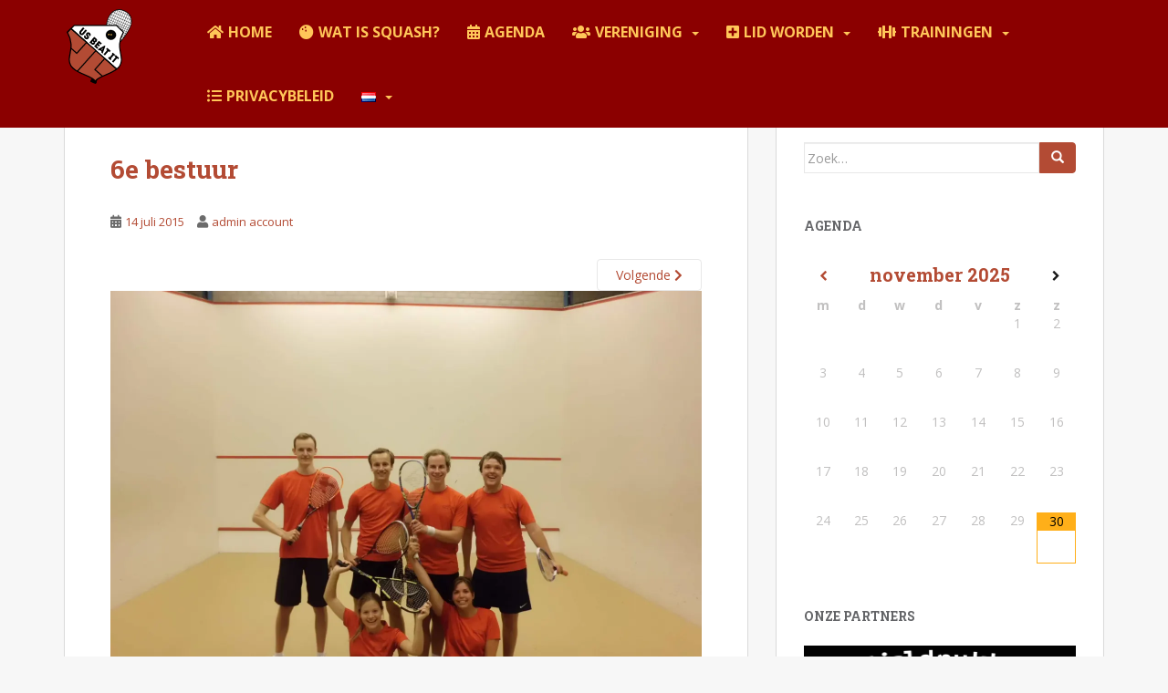

--- FILE ---
content_type: text/html; charset=UTF-8
request_url: https://www.usbeatit.nl/nl/oud-besturen/6e-bestuur/
body_size: 27469
content:
<!doctype html>
<!--[if !IE]>
<html class="no-js non-ie" lang="nl-NL"> <![endif]-->
<!--[if IE 7 ]>
<html class="no-js ie7" lang="nl-NL"> <![endif]-->
<!--[if IE 8 ]>
<html class="no-js ie8" lang="nl-NL"> <![endif]-->
<!--[if IE 9 ]>
<html class="no-js ie9" lang="nl-NL"> <![endif]-->
<!--[if gt IE 9]><!-->
<html class="no-js" lang="nl-NL"> <!--<![endif]-->
<head>
<meta charset="UTF-8">
<meta name="viewport" content="width=device-width, initial-scale=1">
<meta name="theme-color" content="#b34b34">
<link rel="profile" href="https://gmpg.org/xfn/11">

<meta name='robots' content='index, follow, max-image-preview:large, max-snippet:-1, max-video-preview:-1' />
	<style>img:is([sizes="auto" i], [sizes^="auto," i]) { contain-intrinsic-size: 3000px 1500px }</style>
	
	<!-- This site is optimized with the Yoast SEO plugin v26.4 - https://yoast.com/wordpress/plugins/seo/ -->
	<title>6e bestuur - US Beat It</title>
	<link rel="canonical" href="https://www.usbeatit.nl/wp-content/uploads/2015/06/6e-bestuur.jpg" />
	<meta property="og:locale" content="nl_NL" />
	<meta property="og:type" content="article" />
	<meta property="og:title" content="6e bestuur - US Beat It" />
	<meta property="og:url" content="https://www.usbeatit.nl/wp-content/uploads/2015/06/6e-bestuur.jpg" />
	<meta property="og:site_name" content="US Beat It" />
	<meta property="article:publisher" content="https://www.facebook.com/usbeatit" />
	<meta property="article:modified_time" content="2015-07-14T05:02:28+00:00" />
	<meta property="og:image" content="https://www.usbeatit.nl/nl/oud-besturen/6e-bestuur" />
	<meta property="og:image:width" content="2048" />
	<meta property="og:image:height" content="1536" />
	<meta property="og:image:type" content="image/jpeg" />
	<meta name="twitter:card" content="summary_large_image" />
	<meta name="twitter:site" content="@usbeatit" />
	<script type="application/ld+json" class="yoast-schema-graph">{"@context":"https://schema.org","@graph":[{"@type":"WebPage","@id":"https://www.usbeatit.nl/wp-content/uploads/2015/06/6e-bestuur.jpg","url":"https://www.usbeatit.nl/wp-content/uploads/2015/06/6e-bestuur.jpg","name":"6e bestuur - US Beat It","isPartOf":{"@id":"https://www.usbeatit.nl/nl/#website"},"primaryImageOfPage":{"@id":"https://www.usbeatit.nl/wp-content/uploads/2015/06/6e-bestuur.jpg#primaryimage"},"image":{"@id":"https://www.usbeatit.nl/wp-content/uploads/2015/06/6e-bestuur.jpg#primaryimage"},"thumbnailUrl":"https://i0.wp.com/www.usbeatit.nl/wp-content/uploads/2015/06/6e-bestuur.jpg?fit=2048%2C1536&ssl=1","datePublished":"2015-07-14T04:58:52+00:00","dateModified":"2015-07-14T05:02:28+00:00","breadcrumb":{"@id":"https://www.usbeatit.nl/wp-content/uploads/2015/06/6e-bestuur.jpg#breadcrumb"},"inLanguage":"nl-NL","potentialAction":[{"@type":"ReadAction","target":["https://www.usbeatit.nl/wp-content/uploads/2015/06/6e-bestuur.jpg"]}]},{"@type":"ImageObject","inLanguage":"nl-NL","@id":"https://www.usbeatit.nl/wp-content/uploads/2015/06/6e-bestuur.jpg#primaryimage","url":"https://i0.wp.com/www.usbeatit.nl/wp-content/uploads/2015/06/6e-bestuur.jpg?fit=2048%2C1536&ssl=1","contentUrl":"https://i0.wp.com/www.usbeatit.nl/wp-content/uploads/2015/06/6e-bestuur.jpg?fit=2048%2C1536&ssl=1","width":2048,"height":1536,"caption":"6e bestuur"},{"@type":"BreadcrumbList","@id":"https://www.usbeatit.nl/wp-content/uploads/2015/06/6e-bestuur.jpg#breadcrumb","itemListElement":[{"@type":"ListItem","position":1,"name":"Home","item":"https://www.usbeatit.nl/nl/"},{"@type":"ListItem","position":2,"name":"Oud-besturen","item":"https://www.usbeatit.nl/nl/oud-besturen/"},{"@type":"ListItem","position":3,"name":"6e bestuur"}]},{"@type":"WebSite","@id":"https://www.usbeatit.nl/nl/#website","url":"https://www.usbeatit.nl/nl/","name":"US Beat It","description":"Studentensquashvereniging Utrecht","potentialAction":[{"@type":"SearchAction","target":{"@type":"EntryPoint","urlTemplate":"https://www.usbeatit.nl/nl/?s={search_term_string}"},"query-input":{"@type":"PropertyValueSpecification","valueRequired":true,"valueName":"search_term_string"}}],"inLanguage":"nl-NL"}]}</script>
	<!-- / Yoast SEO plugin. -->


<link rel='dns-prefetch' href='//stats.wp.com' />
<link rel='dns-prefetch' href='//fonts.googleapis.com' />
<link rel='dns-prefetch' href='//use.fontawesome.com' />
<link rel='preconnect' href='//i0.wp.com' />
<link rel='preconnect' href='//c0.wp.com' />
<link rel="alternate" type="application/rss+xml" title="US Beat It &raquo; feed" href="https://www.usbeatit.nl/nl/feed/" />
<link rel="alternate" type="application/rss+xml" title="US Beat It &raquo; reacties feed" href="https://www.usbeatit.nl/nl/comments/feed/" />
<link rel="alternate" type="application/rss+xml" title="US Beat It &raquo; 6e bestuur reacties feed" href="https://www.usbeatit.nl/nl/oud-besturen/6e-bestuur/feed/" />
<script type="text/javascript">
/* <![CDATA[ */
window._wpemojiSettings = {"baseUrl":"https:\/\/s.w.org\/images\/core\/emoji\/16.0.1\/72x72\/","ext":".png","svgUrl":"https:\/\/s.w.org\/images\/core\/emoji\/16.0.1\/svg\/","svgExt":".svg","source":{"concatemoji":"https:\/\/www.usbeatit.nl\/wp-includes\/js\/wp-emoji-release.min.js?ver=6.8.3"}};
/*! This file is auto-generated */
!function(s,n){var o,i,e;function c(e){try{var t={supportTests:e,timestamp:(new Date).valueOf()};sessionStorage.setItem(o,JSON.stringify(t))}catch(e){}}function p(e,t,n){e.clearRect(0,0,e.canvas.width,e.canvas.height),e.fillText(t,0,0);var t=new Uint32Array(e.getImageData(0,0,e.canvas.width,e.canvas.height).data),a=(e.clearRect(0,0,e.canvas.width,e.canvas.height),e.fillText(n,0,0),new Uint32Array(e.getImageData(0,0,e.canvas.width,e.canvas.height).data));return t.every(function(e,t){return e===a[t]})}function u(e,t){e.clearRect(0,0,e.canvas.width,e.canvas.height),e.fillText(t,0,0);for(var n=e.getImageData(16,16,1,1),a=0;a<n.data.length;a++)if(0!==n.data[a])return!1;return!0}function f(e,t,n,a){switch(t){case"flag":return n(e,"\ud83c\udff3\ufe0f\u200d\u26a7\ufe0f","\ud83c\udff3\ufe0f\u200b\u26a7\ufe0f")?!1:!n(e,"\ud83c\udde8\ud83c\uddf6","\ud83c\udde8\u200b\ud83c\uddf6")&&!n(e,"\ud83c\udff4\udb40\udc67\udb40\udc62\udb40\udc65\udb40\udc6e\udb40\udc67\udb40\udc7f","\ud83c\udff4\u200b\udb40\udc67\u200b\udb40\udc62\u200b\udb40\udc65\u200b\udb40\udc6e\u200b\udb40\udc67\u200b\udb40\udc7f");case"emoji":return!a(e,"\ud83e\udedf")}return!1}function g(e,t,n,a){var r="undefined"!=typeof WorkerGlobalScope&&self instanceof WorkerGlobalScope?new OffscreenCanvas(300,150):s.createElement("canvas"),o=r.getContext("2d",{willReadFrequently:!0}),i=(o.textBaseline="top",o.font="600 32px Arial",{});return e.forEach(function(e){i[e]=t(o,e,n,a)}),i}function t(e){var t=s.createElement("script");t.src=e,t.defer=!0,s.head.appendChild(t)}"undefined"!=typeof Promise&&(o="wpEmojiSettingsSupports",i=["flag","emoji"],n.supports={everything:!0,everythingExceptFlag:!0},e=new Promise(function(e){s.addEventListener("DOMContentLoaded",e,{once:!0})}),new Promise(function(t){var n=function(){try{var e=JSON.parse(sessionStorage.getItem(o));if("object"==typeof e&&"number"==typeof e.timestamp&&(new Date).valueOf()<e.timestamp+604800&&"object"==typeof e.supportTests)return e.supportTests}catch(e){}return null}();if(!n){if("undefined"!=typeof Worker&&"undefined"!=typeof OffscreenCanvas&&"undefined"!=typeof URL&&URL.createObjectURL&&"undefined"!=typeof Blob)try{var e="postMessage("+g.toString()+"("+[JSON.stringify(i),f.toString(),p.toString(),u.toString()].join(",")+"));",a=new Blob([e],{type:"text/javascript"}),r=new Worker(URL.createObjectURL(a),{name:"wpTestEmojiSupports"});return void(r.onmessage=function(e){c(n=e.data),r.terminate(),t(n)})}catch(e){}c(n=g(i,f,p,u))}t(n)}).then(function(e){for(var t in e)n.supports[t]=e[t],n.supports.everything=n.supports.everything&&n.supports[t],"flag"!==t&&(n.supports.everythingExceptFlag=n.supports.everythingExceptFlag&&n.supports[t]);n.supports.everythingExceptFlag=n.supports.everythingExceptFlag&&!n.supports.flag,n.DOMReady=!1,n.readyCallback=function(){n.DOMReady=!0}}).then(function(){return e}).then(function(){var e;n.supports.everything||(n.readyCallback(),(e=n.source||{}).concatemoji?t(e.concatemoji):e.wpemoji&&e.twemoji&&(t(e.twemoji),t(e.wpemoji)))}))}((window,document),window._wpemojiSettings);
/* ]]> */
</script>
<link rel='stylesheet' id='sbi_styles-css' href='https://www.usbeatit.nl/wp-content/plugins/instagram-feed/css/sbi-styles.min.css?ver=6.10.0' type='text/css' media='all' />
<style id='wp-emoji-styles-inline-css' type='text/css'>

	img.wp-smiley, img.emoji {
		display: inline !important;
		border: none !important;
		box-shadow: none !important;
		height: 1em !important;
		width: 1em !important;
		margin: 0 0.07em !important;
		vertical-align: -0.1em !important;
		background: none !important;
		padding: 0 !important;
	}
</style>
<link rel='stylesheet' id='wp-block-library-css' href='https://c0.wp.com/c/6.8.3/wp-includes/css/dist/block-library/style.min.css' type='text/css' media='all' />
<style id='classic-theme-styles-inline-css' type='text/css'>
/*! This file is auto-generated */
.wp-block-button__link{color:#fff;background-color:#32373c;border-radius:9999px;box-shadow:none;text-decoration:none;padding:calc(.667em + 2px) calc(1.333em + 2px);font-size:1.125em}.wp-block-file__button{background:#32373c;color:#fff;text-decoration:none}
</style>
<style id='pdfemb-pdf-embedder-viewer-style-inline-css' type='text/css'>
.wp-block-pdfemb-pdf-embedder-viewer{max-width:none}

</style>
<link rel='stylesheet' id='mediaelement-css' href='https://c0.wp.com/c/6.8.3/wp-includes/js/mediaelement/mediaelementplayer-legacy.min.css' type='text/css' media='all' />
<link rel='stylesheet' id='wp-mediaelement-css' href='https://c0.wp.com/c/6.8.3/wp-includes/js/mediaelement/wp-mediaelement.min.css' type='text/css' media='all' />
<style id='jetpack-sharing-buttons-style-inline-css' type='text/css'>
.jetpack-sharing-buttons__services-list{display:flex;flex-direction:row;flex-wrap:wrap;gap:0;list-style-type:none;margin:5px;padding:0}.jetpack-sharing-buttons__services-list.has-small-icon-size{font-size:12px}.jetpack-sharing-buttons__services-list.has-normal-icon-size{font-size:16px}.jetpack-sharing-buttons__services-list.has-large-icon-size{font-size:24px}.jetpack-sharing-buttons__services-list.has-huge-icon-size{font-size:36px}@media print{.jetpack-sharing-buttons__services-list{display:none!important}}.editor-styles-wrapper .wp-block-jetpack-sharing-buttons{gap:0;padding-inline-start:0}ul.jetpack-sharing-buttons__services-list.has-background{padding:1.25em 2.375em}
</style>
<style id='font-awesome-svg-styles-default-inline-css' type='text/css'>
.svg-inline--fa {
  display: inline-block;
  height: 1em;
  overflow: visible;
  vertical-align: -.125em;
}
</style>
<link rel='stylesheet' id='font-awesome-svg-styles-css' href='https://www.usbeatit.nl/wp-content/uploads/font-awesome/v5.15.4/css/svg-with-js.css' type='text/css' media='all' />
<style id='font-awesome-svg-styles-inline-css' type='text/css'>
   .wp-block-font-awesome-icon svg::before,
   .wp-rich-text-font-awesome-icon svg::before {content: unset;}
</style>
<style id='global-styles-inline-css' type='text/css'>
:root{--wp--preset--aspect-ratio--square: 1;--wp--preset--aspect-ratio--4-3: 4/3;--wp--preset--aspect-ratio--3-4: 3/4;--wp--preset--aspect-ratio--3-2: 3/2;--wp--preset--aspect-ratio--2-3: 2/3;--wp--preset--aspect-ratio--16-9: 16/9;--wp--preset--aspect-ratio--9-16: 9/16;--wp--preset--color--black: #000000;--wp--preset--color--cyan-bluish-gray: #abb8c3;--wp--preset--color--white: #ffffff;--wp--preset--color--pale-pink: #f78da7;--wp--preset--color--vivid-red: #cf2e2e;--wp--preset--color--luminous-vivid-orange: #ff6900;--wp--preset--color--luminous-vivid-amber: #fcb900;--wp--preset--color--light-green-cyan: #7bdcb5;--wp--preset--color--vivid-green-cyan: #00d084;--wp--preset--color--pale-cyan-blue: #8ed1fc;--wp--preset--color--vivid-cyan-blue: #0693e3;--wp--preset--color--vivid-purple: #9b51e0;--wp--preset--gradient--vivid-cyan-blue-to-vivid-purple: linear-gradient(135deg,rgba(6,147,227,1) 0%,rgb(155,81,224) 100%);--wp--preset--gradient--light-green-cyan-to-vivid-green-cyan: linear-gradient(135deg,rgb(122,220,180) 0%,rgb(0,208,130) 100%);--wp--preset--gradient--luminous-vivid-amber-to-luminous-vivid-orange: linear-gradient(135deg,rgba(252,185,0,1) 0%,rgba(255,105,0,1) 100%);--wp--preset--gradient--luminous-vivid-orange-to-vivid-red: linear-gradient(135deg,rgba(255,105,0,1) 0%,rgb(207,46,46) 100%);--wp--preset--gradient--very-light-gray-to-cyan-bluish-gray: linear-gradient(135deg,rgb(238,238,238) 0%,rgb(169,184,195) 100%);--wp--preset--gradient--cool-to-warm-spectrum: linear-gradient(135deg,rgb(74,234,220) 0%,rgb(151,120,209) 20%,rgb(207,42,186) 40%,rgb(238,44,130) 60%,rgb(251,105,98) 80%,rgb(254,248,76) 100%);--wp--preset--gradient--blush-light-purple: linear-gradient(135deg,rgb(255,206,236) 0%,rgb(152,150,240) 100%);--wp--preset--gradient--blush-bordeaux: linear-gradient(135deg,rgb(254,205,165) 0%,rgb(254,45,45) 50%,rgb(107,0,62) 100%);--wp--preset--gradient--luminous-dusk: linear-gradient(135deg,rgb(255,203,112) 0%,rgb(199,81,192) 50%,rgb(65,88,208) 100%);--wp--preset--gradient--pale-ocean: linear-gradient(135deg,rgb(255,245,203) 0%,rgb(182,227,212) 50%,rgb(51,167,181) 100%);--wp--preset--gradient--electric-grass: linear-gradient(135deg,rgb(202,248,128) 0%,rgb(113,206,126) 100%);--wp--preset--gradient--midnight: linear-gradient(135deg,rgb(2,3,129) 0%,rgb(40,116,252) 100%);--wp--preset--font-size--small: 13px;--wp--preset--font-size--medium: 20px;--wp--preset--font-size--large: 36px;--wp--preset--font-size--x-large: 42px;--wp--preset--spacing--20: 0.44rem;--wp--preset--spacing--30: 0.67rem;--wp--preset--spacing--40: 1rem;--wp--preset--spacing--50: 1.5rem;--wp--preset--spacing--60: 2.25rem;--wp--preset--spacing--70: 3.38rem;--wp--preset--spacing--80: 5.06rem;--wp--preset--shadow--natural: 6px 6px 9px rgba(0, 0, 0, 0.2);--wp--preset--shadow--deep: 12px 12px 50px rgba(0, 0, 0, 0.4);--wp--preset--shadow--sharp: 6px 6px 0px rgba(0, 0, 0, 0.2);--wp--preset--shadow--outlined: 6px 6px 0px -3px rgba(255, 255, 255, 1), 6px 6px rgba(0, 0, 0, 1);--wp--preset--shadow--crisp: 6px 6px 0px rgba(0, 0, 0, 1);}:where(.is-layout-flex){gap: 0.5em;}:where(.is-layout-grid){gap: 0.5em;}body .is-layout-flex{display: flex;}.is-layout-flex{flex-wrap: wrap;align-items: center;}.is-layout-flex > :is(*, div){margin: 0;}body .is-layout-grid{display: grid;}.is-layout-grid > :is(*, div){margin: 0;}:where(.wp-block-columns.is-layout-flex){gap: 2em;}:where(.wp-block-columns.is-layout-grid){gap: 2em;}:where(.wp-block-post-template.is-layout-flex){gap: 1.25em;}:where(.wp-block-post-template.is-layout-grid){gap: 1.25em;}.has-black-color{color: var(--wp--preset--color--black) !important;}.has-cyan-bluish-gray-color{color: var(--wp--preset--color--cyan-bluish-gray) !important;}.has-white-color{color: var(--wp--preset--color--white) !important;}.has-pale-pink-color{color: var(--wp--preset--color--pale-pink) !important;}.has-vivid-red-color{color: var(--wp--preset--color--vivid-red) !important;}.has-luminous-vivid-orange-color{color: var(--wp--preset--color--luminous-vivid-orange) !important;}.has-luminous-vivid-amber-color{color: var(--wp--preset--color--luminous-vivid-amber) !important;}.has-light-green-cyan-color{color: var(--wp--preset--color--light-green-cyan) !important;}.has-vivid-green-cyan-color{color: var(--wp--preset--color--vivid-green-cyan) !important;}.has-pale-cyan-blue-color{color: var(--wp--preset--color--pale-cyan-blue) !important;}.has-vivid-cyan-blue-color{color: var(--wp--preset--color--vivid-cyan-blue) !important;}.has-vivid-purple-color{color: var(--wp--preset--color--vivid-purple) !important;}.has-black-background-color{background-color: var(--wp--preset--color--black) !important;}.has-cyan-bluish-gray-background-color{background-color: var(--wp--preset--color--cyan-bluish-gray) !important;}.has-white-background-color{background-color: var(--wp--preset--color--white) !important;}.has-pale-pink-background-color{background-color: var(--wp--preset--color--pale-pink) !important;}.has-vivid-red-background-color{background-color: var(--wp--preset--color--vivid-red) !important;}.has-luminous-vivid-orange-background-color{background-color: var(--wp--preset--color--luminous-vivid-orange) !important;}.has-luminous-vivid-amber-background-color{background-color: var(--wp--preset--color--luminous-vivid-amber) !important;}.has-light-green-cyan-background-color{background-color: var(--wp--preset--color--light-green-cyan) !important;}.has-vivid-green-cyan-background-color{background-color: var(--wp--preset--color--vivid-green-cyan) !important;}.has-pale-cyan-blue-background-color{background-color: var(--wp--preset--color--pale-cyan-blue) !important;}.has-vivid-cyan-blue-background-color{background-color: var(--wp--preset--color--vivid-cyan-blue) !important;}.has-vivid-purple-background-color{background-color: var(--wp--preset--color--vivid-purple) !important;}.has-black-border-color{border-color: var(--wp--preset--color--black) !important;}.has-cyan-bluish-gray-border-color{border-color: var(--wp--preset--color--cyan-bluish-gray) !important;}.has-white-border-color{border-color: var(--wp--preset--color--white) !important;}.has-pale-pink-border-color{border-color: var(--wp--preset--color--pale-pink) !important;}.has-vivid-red-border-color{border-color: var(--wp--preset--color--vivid-red) !important;}.has-luminous-vivid-orange-border-color{border-color: var(--wp--preset--color--luminous-vivid-orange) !important;}.has-luminous-vivid-amber-border-color{border-color: var(--wp--preset--color--luminous-vivid-amber) !important;}.has-light-green-cyan-border-color{border-color: var(--wp--preset--color--light-green-cyan) !important;}.has-vivid-green-cyan-border-color{border-color: var(--wp--preset--color--vivid-green-cyan) !important;}.has-pale-cyan-blue-border-color{border-color: var(--wp--preset--color--pale-cyan-blue) !important;}.has-vivid-cyan-blue-border-color{border-color: var(--wp--preset--color--vivid-cyan-blue) !important;}.has-vivid-purple-border-color{border-color: var(--wp--preset--color--vivid-purple) !important;}.has-vivid-cyan-blue-to-vivid-purple-gradient-background{background: var(--wp--preset--gradient--vivid-cyan-blue-to-vivid-purple) !important;}.has-light-green-cyan-to-vivid-green-cyan-gradient-background{background: var(--wp--preset--gradient--light-green-cyan-to-vivid-green-cyan) !important;}.has-luminous-vivid-amber-to-luminous-vivid-orange-gradient-background{background: var(--wp--preset--gradient--luminous-vivid-amber-to-luminous-vivid-orange) !important;}.has-luminous-vivid-orange-to-vivid-red-gradient-background{background: var(--wp--preset--gradient--luminous-vivid-orange-to-vivid-red) !important;}.has-very-light-gray-to-cyan-bluish-gray-gradient-background{background: var(--wp--preset--gradient--very-light-gray-to-cyan-bluish-gray) !important;}.has-cool-to-warm-spectrum-gradient-background{background: var(--wp--preset--gradient--cool-to-warm-spectrum) !important;}.has-blush-light-purple-gradient-background{background: var(--wp--preset--gradient--blush-light-purple) !important;}.has-blush-bordeaux-gradient-background{background: var(--wp--preset--gradient--blush-bordeaux) !important;}.has-luminous-dusk-gradient-background{background: var(--wp--preset--gradient--luminous-dusk) !important;}.has-pale-ocean-gradient-background{background: var(--wp--preset--gradient--pale-ocean) !important;}.has-electric-grass-gradient-background{background: var(--wp--preset--gradient--electric-grass) !important;}.has-midnight-gradient-background{background: var(--wp--preset--gradient--midnight) !important;}.has-small-font-size{font-size: var(--wp--preset--font-size--small) !important;}.has-medium-font-size{font-size: var(--wp--preset--font-size--medium) !important;}.has-large-font-size{font-size: var(--wp--preset--font-size--large) !important;}.has-x-large-font-size{font-size: var(--wp--preset--font-size--x-large) !important;}
:where(.wp-block-post-template.is-layout-flex){gap: 1.25em;}:where(.wp-block-post-template.is-layout-grid){gap: 1.25em;}
:where(.wp-block-columns.is-layout-flex){gap: 2em;}:where(.wp-block-columns.is-layout-grid){gap: 2em;}
:root :where(.wp-block-pullquote){font-size: 1.5em;line-height: 1.6;}
</style>
<link rel='stylesheet' id='cpsh-shortcodes-css' href='https://www.usbeatit.nl/wp-content/plugins/column-shortcodes//assets/css/shortcodes.css?ver=1.0.1' type='text/css' media='all' />
<link rel='stylesheet' id='bodhi-svgs-attachment-css' href='https://www.usbeatit.nl/wp-content/plugins/svg-support/css/svgs-attachment.css' type='text/css' media='all' />
<link rel='stylesheet' id='sparkling-bootstrap-css' href='https://www.usbeatit.nl/wp-content/themes/sparkling/assets/css/bootstrap.min.css?ver=6.8.3' type='text/css' media='all' />
<link rel='stylesheet' id='sparkling-icons-css' href='https://www.usbeatit.nl/wp-content/themes/sparkling/assets/css/fontawesome-all.min.css?ver=5.1.1.' type='text/css' media='all' />
<link rel='stylesheet' id='sparkling-fonts-css' href='//fonts.googleapis.com/css?family=Open+Sans%3A400italic%2C400%2C600%2C700%7CRoboto+Slab%3A400%2C300%2C700&#038;ver=6.8.3' type='text/css' media='all' />
<link rel='stylesheet' id='sparkling-style-css' href='https://www.usbeatit.nl/wp-content/themes/sparkling/style.css?ver=2.4.2' type='text/css' media='all' />
<link rel='stylesheet' id='font-awesome-official-css' href='https://use.fontawesome.com/releases/v5.15.4/css/all.css' type='text/css' media='all' integrity="sha384-DyZ88mC6Up2uqS4h/KRgHuoeGwBcD4Ng9SiP4dIRy0EXTlnuz47vAwmeGwVChigm" crossorigin="anonymous" />
<style id='jetpack_facebook_likebox-inline-css' type='text/css'>
.widget_facebook_likebox {
	overflow: hidden;
}

</style>
<link rel='stylesheet' id='tablepress-default-css' href='https://www.usbeatit.nl/wp-content/tablepress-combined.min.css?ver=194' type='text/css' media='all' />
<link rel='stylesheet' id='simcal-qtip-css' href='https://www.usbeatit.nl/wp-content/plugins/google-calendar-events/assets/generated/vendor/jquery.qtip.min.css?ver=3.5.9' type='text/css' media='all' />
<link rel='stylesheet' id='simcal-default-calendar-grid-css' href='https://www.usbeatit.nl/wp-content/plugins/google-calendar-events/assets/generated/default-calendar-grid.min.css?ver=3.5.9' type='text/css' media='all' />
<link rel='stylesheet' id='simcal-default-calendar-list-css' href='https://www.usbeatit.nl/wp-content/plugins/google-calendar-events/assets/generated/default-calendar-list.min.css?ver=3.5.9' type='text/css' media='all' />
<link rel='stylesheet' id='font-awesome-official-v4shim-css' href='https://use.fontawesome.com/releases/v5.15.4/css/v4-shims.css' type='text/css' media='all' integrity="sha384-Vq76wejb3QJM4nDatBa5rUOve+9gkegsjCebvV/9fvXlGWo4HCMR4cJZjjcF6Viv" crossorigin="anonymous" />
<style id='font-awesome-official-v4shim-inline-css' type='text/css'>
@font-face {
font-family: "FontAwesome";
font-display: block;
src: url("https://use.fontawesome.com/releases/v5.15.4/webfonts/fa-brands-400.eot"),
		url("https://use.fontawesome.com/releases/v5.15.4/webfonts/fa-brands-400.eot?#iefix") format("embedded-opentype"),
		url("https://use.fontawesome.com/releases/v5.15.4/webfonts/fa-brands-400.woff2") format("woff2"),
		url("https://use.fontawesome.com/releases/v5.15.4/webfonts/fa-brands-400.woff") format("woff"),
		url("https://use.fontawesome.com/releases/v5.15.4/webfonts/fa-brands-400.ttf") format("truetype"),
		url("https://use.fontawesome.com/releases/v5.15.4/webfonts/fa-brands-400.svg#fontawesome") format("svg");
}

@font-face {
font-family: "FontAwesome";
font-display: block;
src: url("https://use.fontawesome.com/releases/v5.15.4/webfonts/fa-solid-900.eot"),
		url("https://use.fontawesome.com/releases/v5.15.4/webfonts/fa-solid-900.eot?#iefix") format("embedded-opentype"),
		url("https://use.fontawesome.com/releases/v5.15.4/webfonts/fa-solid-900.woff2") format("woff2"),
		url("https://use.fontawesome.com/releases/v5.15.4/webfonts/fa-solid-900.woff") format("woff"),
		url("https://use.fontawesome.com/releases/v5.15.4/webfonts/fa-solid-900.ttf") format("truetype"),
		url("https://use.fontawesome.com/releases/v5.15.4/webfonts/fa-solid-900.svg#fontawesome") format("svg");
}

@font-face {
font-family: "FontAwesome";
font-display: block;
src: url("https://use.fontawesome.com/releases/v5.15.4/webfonts/fa-regular-400.eot"),
		url("https://use.fontawesome.com/releases/v5.15.4/webfonts/fa-regular-400.eot?#iefix") format("embedded-opentype"),
		url("https://use.fontawesome.com/releases/v5.15.4/webfonts/fa-regular-400.woff2") format("woff2"),
		url("https://use.fontawesome.com/releases/v5.15.4/webfonts/fa-regular-400.woff") format("woff"),
		url("https://use.fontawesome.com/releases/v5.15.4/webfonts/fa-regular-400.ttf") format("truetype"),
		url("https://use.fontawesome.com/releases/v5.15.4/webfonts/fa-regular-400.svg#fontawesome") format("svg");
unicode-range: U+F004-F005,U+F007,U+F017,U+F022,U+F024,U+F02E,U+F03E,U+F044,U+F057-F059,U+F06E,U+F070,U+F075,U+F07B-F07C,U+F080,U+F086,U+F089,U+F094,U+F09D,U+F0A0,U+F0A4-F0A7,U+F0C5,U+F0C7-F0C8,U+F0E0,U+F0EB,U+F0F3,U+F0F8,U+F0FE,U+F111,U+F118-F11A,U+F11C,U+F133,U+F144,U+F146,U+F14A,U+F14D-F14E,U+F150-F152,U+F15B-F15C,U+F164-F165,U+F185-F186,U+F191-F192,U+F1AD,U+F1C1-F1C9,U+F1CD,U+F1D8,U+F1E3,U+F1EA,U+F1F6,U+F1F9,U+F20A,U+F247-F249,U+F24D,U+F254-F25B,U+F25D,U+F267,U+F271-F274,U+F279,U+F28B,U+F28D,U+F2B5-F2B6,U+F2B9,U+F2BB,U+F2BD,U+F2C1-F2C2,U+F2D0,U+F2D2,U+F2DC,U+F2ED,U+F328,U+F358-F35B,U+F3A5,U+F3D1,U+F410,U+F4AD;
}
</style>
<script type="text/javascript" src="https://www.usbeatit.nl/wp-content/plugins/svg-support/vendor/DOMPurify/DOMPurify.min.js?ver=2.5.8" id="bodhi-dompurify-library-js"></script>
<script type="text/javascript" src="https://c0.wp.com/c/6.8.3/wp-includes/js/jquery/jquery.min.js" id="jquery-core-js"></script>
<script type="text/javascript" src="https://c0.wp.com/c/6.8.3/wp-includes/js/jquery/jquery-migrate.min.js" id="jquery-migrate-js"></script>
<script type="text/javascript" id="bodhi_svg_inline-js-extra">
/* <![CDATA[ */
var svgSettings = {"skipNested":""};
/* ]]> */
</script>
<script type="text/javascript" src="https://www.usbeatit.nl/wp-content/plugins/svg-support/js/min/svgs-inline-min.js" id="bodhi_svg_inline-js"></script>
<script type="text/javascript" id="bodhi_svg_inline-js-after">
/* <![CDATA[ */
cssTarget={"Bodhi":"img.style-svg","ForceInlineSVG":"style-svg"};ForceInlineSVGActive="false";frontSanitizationEnabled="on";
/* ]]> */
</script>
<script type="text/javascript" src="https://www.usbeatit.nl/wp-content/themes/sparkling/assets/js/vendor/bootstrap.min.js?ver=6.8.3" id="sparkling-bootstrapjs-js"></script>
<script type="text/javascript" src="https://www.usbeatit.nl/wp-content/themes/sparkling/assets/js/functions.js?ver=20180503" id="sparkling-functions-js"></script>
<link rel="https://api.w.org/" href="https://www.usbeatit.nl/wp-json/" /><link rel="alternate" title="JSON" type="application/json" href="https://www.usbeatit.nl/wp-json/wp/v2/media/225" /><link rel="EditURI" type="application/rsd+xml" title="RSD" href="https://www.usbeatit.nl/xmlrpc.php?rsd" />
<meta name="generator" content="WordPress 6.8.3" />
<link rel='shortlink' href='https://www.usbeatit.nl/?p=225' />
<link rel="alternate" title="oEmbed (JSON)" type="application/json+oembed" href="https://www.usbeatit.nl/wp-json/oembed/1.0/embed?url=https%3A%2F%2Fwww.usbeatit.nl%2Fnl%2Foud-besturen%2F6e-bestuur%2F&#038;lang=nl" />
<link rel="alternate" title="oEmbed (XML)" type="text/xml+oembed" href="https://www.usbeatit.nl/wp-json/oembed/1.0/embed?url=https%3A%2F%2Fwww.usbeatit.nl%2Fnl%2Foud-besturen%2F6e-bestuur%2F&#038;format=xml&#038;lang=nl" />
	<style>img#wpstats{display:none}</style>
		<style type="text/css">a, #infinite-handle span, #secondary .widget .post-content a, .entry-meta a {color:#b34b34}a:hover, a:focus, a:active, #secondary .widget .post-content a:hover, #secondary .widget .post-content a:focus, .woocommerce nav.woocommerce-pagination ul li a:focus, .woocommerce nav.woocommerce-pagination ul li a:hover, .woocommerce nav.woocommerce-pagination ul li span.current, #secondary .widget a:hover, #secondary .widget a:focus {color: #b76031;}.btn-default, .label-default, .flex-caption h2, .btn.btn-default.read-more,button,
              .navigation .wp-pagenavi-pagination span.current,.navigation .wp-pagenavi-pagination a:hover,
              .woocommerce a.button, .woocommerce button.button,
              .woocommerce input.button, .woocommerce #respond input#submit.alt,
              .woocommerce a.button, .woocommerce button.button,
              .woocommerce a.button.alt, .woocommerce button.button.alt, .woocommerce input.button.alt { background-color: #b34b34; border-color: #b34b34;}.site-main [class*="navigation"] a, .more-link, .pagination>li>a, .pagination>li>span, .cfa-button { color: #b34b34}.cfa-button {border-color: #b34b34;}.btn-default:hover, .btn-default:focus,.label-default[href]:hover, .label-default[href]:focus, .tagcloud a:hover, .tagcloud a:focus, button, .main-content [class*="navigation"] a:hover, .main-content [class*="navigation"] a:focus, #infinite-handle span:hover, #infinite-handle span:focus-within, .btn.btn-default.read-more:hover, .btn.btn-default.read-more:focus, .btn-default:hover, .btn-default:focus, .scroll-to-top:hover, .scroll-to-top:focus, .btn-default:active, .btn-default.active, .site-main [class*="navigation"] a:hover, .site-main [class*="navigation"] a:focus, .more-link:hover, .more-link:focus, #image-navigation .nav-previous a:hover, #image-navigation .nav-previous a:focus, #image-navigation .nav-next a:hover, #image-navigation .nav-next a:focus, .cfa-button:hover, .cfa-button:focus, .woocommerce a.button:hover, .woocommerce a.button:focus, .woocommerce button.button:hover, .woocommerce button.button:focus, .woocommerce input.button:hover, .woocommerce input.button:focus, .woocommerce #respond input#submit.alt:hover, .woocommerce #respond input#submit.alt:focus, .woocommerce a.button:hover, .woocommerce a.button:focus, .woocommerce button.button:hover, .woocommerce button.button:focus, .woocommerce input.button:hover, .woocommerce input.button:focus, .woocommerce a.button.alt:hover, .woocommerce a.button.alt:focus, .woocommerce button.button.alt:hover, .woocommerce button.button.alt:focus, .woocommerce input.button.alt:hover, .woocommerce input.button.alt:focus, a:hover .flex-caption h2 { background-color: #b76031; border-color: #b76031; }.pagination>li>a:focus, .pagination>li>a:hover, .pagination>li>span:focus-within, .pagination>li>span:hover {color: #b76031;}.cfa { background-color: #000000; } .cfa-button:hover a {color: #000000;}h1, h2, h3, h4, h5, h6, .h1, .h2, .h3, .h4, .h5, .h6, .entry-title, .entry-title a {color: #b34b34;}.navbar.navbar-default, .navbar-default .navbar-nav .open .dropdown-menu > li > a {background-color: #b34b34;}.navbar-default .navbar-nav > li > a, .navbar-default .navbar-nav.sparkling-mobile-menu > li:hover > a, .navbar-default .navbar-nav.sparkling-mobile-menu > li:hover > .caret, .navbar-default .navbar-nav > li, .navbar-default .navbar-nav > .open > a, .navbar-default .navbar-nav > .open > a:hover, .navbar-default .navbar-nav > .open > a:focus { color: #ffc659;}@media (max-width: 767px){ .navbar-default .navbar-nav > li:hover > a, .navbar-default .navbar-nav > li:hover > .caret{ color: #ffc659!important ;} }.navbar-default .navbar-nav > li:hover > a, .navbar-default .navbar-nav > li:focus-within > a, .navbar-nav > li:hover > .caret, .navbar-nav > li:focus-within > .caret, .navbar-default .navbar-nav.sparkling-mobile-menu > li.open > a, .navbar-default .navbar-nav.sparkling-mobile-menu > li.open > .caret, .navbar-default .navbar-nav > li:hover, .navbar-default .navbar-nav > li:focus-within, .navbar-default .navbar-nav > .active > a, .navbar-default .navbar-nav > .active > .caret, .navbar-default .navbar-nav > .active > a:hover, .navbar-default .navbar-nav > .active > a:focus, .navbar-default .navbar-nav > li > a:hover, .navbar-default .navbar-nav > li > a:focus, .navbar-default .navbar-nav > .open > a, .navbar-default .navbar-nav > .open > a:hover, .navbar-default .navbar-nav > .open > a:focus {color: #aaaaaa;}@media (max-width: 767px){ .navbar-default .navbar-nav > li.open > a, .navbar-default .navbar-nav > li.open > .caret { color: #aaaaaa !important; } }.dropdown-menu {background-color: #b34b34;}.navbar-default .navbar-nav .open .dropdown-menu > li > a, .dropdown-menu > li > a, .dropdown-menu > li > .caret { color: #ffc659;}.navbar-default .navbar-nav .dropdown-menu > li:hover, .navbar-default .navbar-nav .dropdown-menu > li:focus-within, .dropdown-menu > .active {background-color: #b34b34;}@media (max-width: 767px) {.navbar-default .navbar-nav .dropdown-menu > li:hover, .navbar-default .navbar-nav .dropdown-menu > li:focus, .dropdown-menu > .active {background: transparent;} }.dropdown-menu>.active>a, .dropdown-menu>.active>a:focus, .dropdown-menu>.active>a:hover, .dropdown-menu>.active>.caret, .dropdown-menu>li>a:focus, .dropdown-menu>li>a:hover, .dropdown-menu>li:hover>a, .dropdown-menu>li:hover>.caret {color:#ffffff;}@media (max-width: 767px) {.navbar-default .navbar-nav .open .dropdown-menu > .active > a, .navbar-default .navbar-nav .dropdown-menu > li.active > .caret, .navbar-default .navbar-nav .dropdown-menu > li.open > a, .navbar-default .navbar-nav li.open > a, .navbar-default .navbar-nav li.open > .caret {color:#ffffff;} }.navbar-default .navbar-nav .current-menu-ancestor a.dropdown-toggle { color: #ffffff;}#colophon {background-color: #b34b34;}#footer-area, .site-info, .site-info caption, #footer-area caption {color: #ffc659;}#footer-area {background-color: #b34b34;}.site-info a, #footer-area a {color: #ffc659;}body, .entry-content {color:#6b6b6b}.entry-content {font-family: Verdana, Geneva;}.entry-content {font-size:14px}.entry-content {font-weight:normal}</style><link rel="pingback" href="https://www.usbeatit.nl/xmlrpc.php">        <style type="text/css">
                    .navbar > .container .navbar-brand {
                color: #3d3d3d;
            }
                </style>
        <style type="text/css" id="custom-background-css">
body.custom-background { background-color: #f7f7f7; }
</style>
	<link rel="icon" href="https://www.usbeatit.nl/wp-content/uploads/2022/06/Beat_It_Logo_favIcon_final.svg" sizes="32x32" />
<link rel="icon" href="https://www.usbeatit.nl/wp-content/uploads/2022/06/Beat_It_Logo_favIcon_final.svg" sizes="192x192" />
<link rel="apple-touch-icon" href="https://www.usbeatit.nl/wp-content/uploads/2022/06/Beat_It_Logo_favIcon_final.svg" />
<meta name="msapplication-TileImage" content="https://www.usbeatit.nl/wp-content/uploads/2022/06/Beat_It_Logo_favIcon_final.svg" />
		<style type="text/css" id="wp-custom-css">
			/* COLOR TEST */
#logo {
	text-align: center;
}

#logo a img {
	height: 100px;
	position: relative;
}
.navbar.navbar-default, .navbar-default .navbar-nav .open .dropdown-menu > li > a {
	background-color: #8b0000;
}
.navbar .container {
	width: inherit !important;
}
.navbar-default .navbar-nav > li {
	font-size: 16px
}
.navbar-default .navbar-nav > li > a {
	font-size: inherit !important;
}
.site-navigation-inner {
	display: flex;
}
.dropdown-menu {
	background-color: #8b0000;
}
.navbar-header {
	width: 16% !important;
}

/* END COLOR TEST */

:root {
  --header-blue: #b34b34;
	--header-orange: #ffc559;
}

.copyright {
display: none; }

.site-header {
	position: fixed;
	top: 0;
	width: 100%;
	z-index: 2000;
}

/* 
** HEADER 
*/
@media only screen and (max-width: 768px) {
	.navbar-header {
		width: 100% !important;
	}
	#logo {
		display: block !important;
	}
	.navbar-default .navbar-toggle {
    border-color: #ddd;
    position: absolute;
    top: 0;
    right: 0;
	}
}
@media only screen and (min-width: 992px) {
	.navbar-header {
    display: flex;
    justify-content: space-between;
    width: 100%;
	}

	.collapse.navbar-collapse.navbar-ex1-collapse {
		display: flex !important;
		align-items: center;
	}
}



li#menu-item-1229 > a > span, 
li#menu-item-1567 > a > span {
	display: none !important;
}

li#menu-item-3449::before, li#menu-item-3450::before {
    font-family: "Font Awesome 5 Free";
    font-weight: 900;
    content: "\f015";
		margin-right: 5px;
}

li#menu-item-66::before,
li#menu-item-1322::before {
	    font-family: "Font Awesome 5 Free";
    font-weight: 900;
    content: "\f436";
		margin-right: 5px;
}

li#menu-item-3463::before,
li#menu-item-3462::before {
	    font-family: "Font Awesome 5 Free";
    font-weight: 900;
    content: "\f073";
		margin-right: 5px;
}

li#menu-item-3384::before,
li#menu-item-3383::before {
	    font-family: "Font Awesome 5 Free";
    font-weight: 900;
    content: "\f0c0";
		margin-right: 5px;
}

li#menu-item-3349::before,
li#menu-item-3351::before {
	    font-family: "Font Awesome 5 Free";
    font-weight: 900;
    content: "\f0fe";
		margin-right: 5px;
}

li#menu-item-51::before,
li#menu-item-1319::before {
	    font-family: "Font Awesome 5 Free";
    font-weight: 900;
    content: "\f44b";
		margin-right: 5px;
}

li#menu-item-2082::before,
li#menu-item-2873::before {
	    font-family: "Font Awesome 5 Free";
    font-weight: 900;
    content: "\f0ca";
		margin-right: 5px;
}

/* 
 * CALENDAR
*/
.simcal-default-calendar-dark .simcal-nav-button, .simcal-default-calendar-dark .simcal-nav-button:hover {
	color: #b34b34;
}

/* This will ensure your site looks correct
 * when the admin bar is displaying.
--------------------------------------------- */
body.admin-bar .site-header {
	top: 28px /* Make this 32px if MP6 is installed */
}

body {
  	padding-top: 0px;
		margin-top: 85px

}

ul#menu-head-menu {
	font-weight: bold;
}

ul#menu-hoofdmenu {
	font-weight: bold;
}

.simcal-default-calendar-grid .simcal-events>.simcal-event {
    color:  var(--header-blue);
}

.simcal-events-dots > b {
	color: var(--header-blue) !important
}

#secondary .widget a{
    color: var(--header-blue);
}		</style>
		
</head>

<body data-rsssl=1 class="attachment wp-singular attachment-template-default attachmentid-225 attachment-jpeg custom-background wp-theme-sparkling group-blog">
	<a class="sr-only sr-only-focusable" href="#content">Skip to main content</a>
<div id="page" class="hfeed site">

	<header id="masthead" class="site-header" role="banner">
		<nav class="navbar navbar-default
		" role="navigation">
			<div class="container">
				<div class="row">
					<div class="site-navigation-inner col-sm-12">
						<div class="navbar-header">


														<div id="logo">
																																<a href="https://www.usbeatit.nl/nl/"><img src="https://www.usbeatit.nl/wp-content/uploads/2022/06/Beat_It_Logo2.svg"  height="" width="" alt="US Beat It"/></a>
																																</div><!-- end of #logo -->

							<button type="button" class="btn navbar-toggle" data-toggle="collapse" data-target=".navbar-ex1-collapse">
								<span class="sr-only">Toggle navigation</span>
								<span class="icon-bar"></span>
								<span class="icon-bar"></span>
								<span class="icon-bar"></span>
							</button>
						</div>



						<div class="collapse navbar-collapse navbar-ex1-collapse"><ul id="menu-hoofdmenu" class="nav navbar-nav"><li id="menu-item-3450" class="menu-item menu-item-type-custom menu-item-object-custom menu-item-3450"><a href="https://www.usbeatit.nl">Home</a></li>
<li id="menu-item-66" class="menu-item menu-item-type-post_type menu-item-object-page menu-item-66"><a href="https://www.usbeatit.nl/nl/wat-is-squash/">Wat is squash?</a></li>
<li id="menu-item-3463" class="menu-item menu-item-type-post_type menu-item-object-calendar menu-item-3463"><a href="https://www.usbeatit.nl/calendar/us-beat-it-calendar/">Agenda</a></li>
<li id="menu-item-3384" class="menu-item menu-item-type-post_type menu-item-object-page menu-item-has-children menu-item-3384 dropdown"><a href="https://www.usbeatit.nl/nl/over-ons/">Vereniging</a><span class="caret sparkling-dropdown"></span>
<ul role="menu" class=" dropdown-menu">
	<li id="menu-item-21" class="menu-item menu-item-type-post_type menu-item-object-page menu-item-21"><a href="https://www.usbeatit.nl/nl/over-ons/">Over ons</a></li>
	<li id="menu-item-2992" class="menu-item menu-item-type-post_type menu-item-object-calendar menu-item-2992"><a href="https://www.usbeatit.nl/calendar/us-beat-it-calendar/">US Beat It Calendar</a></li>
	<li id="menu-item-52" class="menu-item menu-item-type-post_type menu-item-object-page menu-item-has-children menu-item-52 dropdown"><a href="https://www.usbeatit.nl/nl/competitie/">Competitie</a><span class="caret sparkling-dropdown"></span>
	<ul role="menu" class=" dropdown-menu">
		<li id="menu-item-50" class="menu-item menu-item-type-post_type menu-item-object-page menu-item-50"><a href="https://www.usbeatit.nl/nl/ladder/">Ladder</a></li>
	</ul>
</li>
	<li id="menu-item-31" class="menu-item menu-item-type-post_type menu-item-object-page menu-item-31"><a href="https://www.usbeatit.nl/nl/bestuur/">Bestuur</a></li>
	<li id="menu-item-3056" class="menu-item menu-item-type-post_type menu-item-object-page menu-item-3056"><a href="https://www.usbeatit.nl/nl/ideeen-bus/">Ideeënbus</a></li>
	<li id="menu-item-30" class="menu-item menu-item-type-post_type menu-item-object-page menu-item-30"><a href="https://www.usbeatit.nl/nl/commissies/">Commissies</a></li>
	<li id="menu-item-63" class="menu-item menu-item-type-post_type menu-item-object-page menu-item-63"><a href="https://www.usbeatit.nl/nl/geschiedenis/">Geschiedenis</a></li>
	<li id="menu-item-70" class="menu-item menu-item-type-post_type menu-item-object-page menu-item-70"><a href="https://www.usbeatit.nl/nl/oud-besturen/">Oud-besturen</a></li>
	<li id="menu-item-62" class="menu-item menu-item-type-post_type menu-item-object-page menu-item-62"><a href="https://www.usbeatit.nl/nl/ere-leden/">Ereleden</a></li>
	<li id="menu-item-692" class="menu-item menu-item-type-post_type menu-item-object-page menu-item-692"><a href="https://www.usbeatit.nl/nl/sponsors/">Sponsors</a></li>
</ul>
</li>
<li id="menu-item-3349" class="menu-item menu-item-type-post_type menu-item-object-page menu-item-has-children menu-item-3349 dropdown"><a href="https://www.usbeatit.nl/nl/lid-worden/">Lid worden</a><span class="caret sparkling-dropdown"></span>
<ul role="menu" class=" dropdown-menu">
	<li id="menu-item-1678" class="menu-item menu-item-type-post_type menu-item-object-page menu-item-1678"><a href="https://www.usbeatit.nl/nl/lid-worden/">Lid worden</a></li>
	<li id="menu-item-3010" class="menu-item menu-item-type-post_type menu-item-object-page menu-item-3010"><a href="https://www.usbeatit.nl/nl/alumnus-worden/">Alumnus worden</a></li>
	<li id="menu-item-495" class="menu-item menu-item-type-post_type menu-item-object-page menu-item-495"><a href="https://www.usbeatit.nl/nl/contact-informatie/">Contactinformatie</a></li>
</ul>
</li>
<li id="menu-item-51" class="menu-item menu-item-type-post_type menu-item-object-page menu-item-has-children menu-item-51 dropdown"><a href="https://www.usbeatit.nl/nl/training/">Trainingen</a><span class="caret sparkling-dropdown"></span>
<ul role="menu" class=" dropdown-menu">
	<li id="menu-item-3382" class="menu-item menu-item-type-post_type menu-item-object-page menu-item-3382"><a href="https://www.usbeatit.nl/nl/training/">Informatie</a></li>
	<li id="menu-item-286" class="menu-item menu-item-type-post_type menu-item-object-page menu-item-286"><a href="https://www.usbeatit.nl/nl/training/inschrijven/">Inschrijven</a></li>
</ul>
</li>
<li id="menu-item-2082" class="menu-item menu-item-type-post_type menu-item-object-page menu-item-privacy-policy menu-item-2082"><a href="https://www.usbeatit.nl/nl/privacy-beleid/">Privacybeleid</a></li>
<li id="menu-item-1567" class="pll-parent-menu-item menu-item menu-item-type-custom menu-item-object-custom current-menu-parent menu-item-has-children menu-item-1567 dropdown"><a href="#pll_switcher"><img src="[data-uri]" alt="" width="16" height="11" style="width: 16px; height: 11px;" /><span style="margin-left:0.3em;">Nederlands</span></a><span class="caret sparkling-dropdown"></span>
<ul role="menu" class=" dropdown-menu">
	<li id="menu-item-1567-nl" class="lang-item lang-item-19 lang-item-nl current-lang lang-item-first menu-item menu-item-type-custom menu-item-object-custom menu-item-1567-nl"><a href="https://www.usbeatit.nl/nl/oud-besturen/6e-bestuur/" hreflang="nl-NL" lang="nl-NL"><img src="[data-uri]" alt="" width="16" height="11" style="width: 16px; height: 11px;" /><span style="margin-left:0.3em;">Nederlands</span></a></li>
	<li id="menu-item-1567-en" class="lang-item lang-item-34 lang-item-en no-translation menu-item menu-item-type-custom menu-item-object-custom menu-item-1567-en"><a href="https://www.usbeatit.nl/en/" hreflang="en-GB" lang="en-GB"><img src="[data-uri]" alt="" width="16" height="11" style="width: 16px; height: 11px;" /><span style="margin-left:0.3em;">English</span></a></li>
</ul>
</li>
</ul></div>


					</div>
				</div>
			</div>
		</nav><!-- .site-navigation -->
	</header><!-- #masthead -->

	<div id="content" class="site-content">

		<div class="top-section">
								</div>

		<div class="container main-content-area">
						<div class="row side-pull-left">
				<div class="main-content-inner col-sm-12 col-md-8">

							<div class="post-inner-content">
					<article id="post-225" class="post-225 attachment type-attachment status-inherit hentry">
						<header class="entry-header">
							<h1 class="entry-title">6e bestuur</h1>

							<div class="entry-meta">
								<span class="posted-on"><i class="fa fa-calendar-alt"></i> <a href="https://www.usbeatit.nl/nl/oud-besturen/6e-bestuur/" rel="bookmark"><time class="entry-date published" datetime="2015-07-14T05:58:52+01:00">14 juli 2015</time><time class="updated" datetime="2015-07-14T06:02:28+01:00">14 juli 2015</time></a></span><span class="byline"> <i class="fa fa-user"></i> <span class="author vcard"><a class="url fn n" href="https://www.usbeatit.nl/nl/author/admin/">admin account</a></span></span>							</div><!-- .entry-meta -->

							<nav role="navigation" id="image-navigation" class="navigation-image nav-links">
								<div class="nav-previous"></div>
								<div class="nav-next"><a href='https://www.usbeatit.nl/nl/oud-besturen/7e-bestuur/'>Volgende <i class="fa fa-chevron-right"></i></a></div>
							</nav><!-- #image-navigation -->
						</header><!-- .entry-header -->

						<div class="entry-content">

							<div class="entry-attachment">
								<div class="attachment">
									
									<a href="https://www.usbeatit.nl/nl/oud-besturen/7e-bestuur/" title="6e bestuur" rel="attachment">
														<img width="1200" height="900" src="https://i0.wp.com/www.usbeatit.nl/wp-content/uploads/2015/06/6e-bestuur.jpg?fit=1200%2C900&amp;ssl=1" class="attachment-1200x1200 size-1200x1200" alt="6e bestuur" decoding="async" fetchpriority="high" srcset="https://i0.wp.com/www.usbeatit.nl/wp-content/uploads/2015/06/6e-bestuur.jpg?w=2048&amp;ssl=1 2048w, https://i0.wp.com/www.usbeatit.nl/wp-content/uploads/2015/06/6e-bestuur.jpg?resize=300%2C225&amp;ssl=1 300w, https://i0.wp.com/www.usbeatit.nl/wp-content/uploads/2015/06/6e-bestuur.jpg?resize=1024%2C768&amp;ssl=1 1024w, https://i0.wp.com/www.usbeatit.nl/wp-content/uploads/2015/06/6e-bestuur.jpg?w=1296&amp;ssl=1 1296w, https://i0.wp.com/www.usbeatit.nl/wp-content/uploads/2015/06/6e-bestuur.jpg?w=1944&amp;ssl=1 1944w" sizes="(max-width: 1200px) 100vw, 1200px" />									</a>
								</div><!-- .attachment -->

															</div><!-- .entry-attachment -->

														
						</div><!-- .entry-content -->

						<footer class="entry-meta">
						</footer><!-- .entry-meta -->
					</article><!-- #post-225 -->
				</div>
				
<div id="comments" class="comments-area">

		<div id="respond" class="comment-respond">
		<h3 id="reply-title" class="comment-reply-title">Geef een reactie <small><a rel="nofollow" id="cancel-comment-reply-link" href="/nl/oud-besturen/6e-bestuur/#respond" style="display:none;">Reactie annuleren</a></small></h3><p class="must-log-in">Je moet <a href="https://www.usbeatit.nl/wp-login.php?redirect_to=https%3A%2F%2Fwww.usbeatit.nl%2Fnl%2Foud-besturen%2F6e-bestuur%2F"> ingelogd zijn op</a> om een reactie te plaatsen.</p>	</div><!-- #respond -->
	
</div><!-- #comments -->

			
</div><!-- close .main-content-inner -->
<div id="secondary" class="widget-area col-sm-12 col-md-4" role="complementary">
	<div class="well">
				<aside id="search-2" class="widget widget_search">
<form role="search" method="get" class="form-search" action="https://www.usbeatit.nl/nl/">
  <div class="input-group">
	  <label class="screen-reader-text" for="s">Zoek naar:</label>
	<input type="text" class="form-control search-query" placeholder="Zoek&hellip;" value="" name="s" title="Zoeken naar:" />
	<span class="input-group-btn">
	  <button type="submit" class="btn btn-default" name="submit" id="searchsubmit" value="Zoeken"><span class="glyphicon glyphicon-search"></span></button>
	</span>
  </div>
</form>
</aside><aside id="gce_widget-2" class="widget widget_gce_widget"><h3 class="widget-title">Agenda</h3><div class="simcal-calendar simcal-default-calendar simcal-default-calendar-grid simcal-default-calendar-dark" data-calendar-id="2875" data-timezone="UTC" data-offset="0" data-week-start="1" data-calendar-start="1764460800" data-calendar-end="1764460800" data-events-first="0" data-events-last="0">
			
            <table class="simcal-calendar-grid"
                   data-event-bubble-trigger="click">
                <thead class="simcal-calendar-head">
                <tr>
					                        <th class="simcal-nav simcal-prev-wrapper" colspan="1">
                            <button class="simcal-nav-button simcal-month-nav simcal-prev" title="Vorige maand" aria-label="Vorige maand"><i class="simcal-icon-left"></i></button>
                        </th>
					                    <th colspan="5"
                        class="simcal-nav simcal-current"
                        data-calendar-current="1764460800">
						<h3> <span class="simcal-current-month">november</span>  <span class="simcal-current-year">2025</span> </h3>                    </th>
					                        <th class="simcal-nav simcal-next-wrapper" colspan="1">
                            <button class="simcal-nav-button simcal-month-nav simcal-next" title="Volgende maand" aria-label="Volgende maand"><i class="simcal-icon-right"></i></button>
                        </th>
					                </tr>
                <tr>
					                        <th class="simcal-week-day simcal-week-day-1"
                            data-screen-small="m"
                            data-screen-medium="ma"
                            data-screen-large="maandag">ma</th>
						                        <th class="simcal-week-day simcal-week-day-2"
                            data-screen-small="d"
                            data-screen-medium="di"
                            data-screen-large="dinsdag">di</th>
						                        <th class="simcal-week-day simcal-week-day-3"
                            data-screen-small="w"
                            data-screen-medium="wo"
                            data-screen-large="woensdag">wo</th>
						                        <th class="simcal-week-day simcal-week-day-4"
                            data-screen-small="d"
                            data-screen-medium="do"
                            data-screen-large="donderdag">do</th>
						                        <th class="simcal-week-day simcal-week-day-5"
                            data-screen-small="v"
                            data-screen-medium="vr"
                            data-screen-large="vrijdag">vr</th>
						                        <th class="simcal-week-day simcal-week-day-6"
                            data-screen-small="z"
                            data-screen-medium="za"
                            data-screen-large="zaterdag">za</th>
						                            <th class="simcal-week-day simcal-week-day-0"
                                data-screen-small="z"
                                data-screen-medium="zo"
                                data-screen-large="zondag">zo</th>
							                </tr>
                </thead>

				<tbody class="simcal-month simcal-month-11">
	<tr class="simcal-week simcal-week-44"><td class="simcal-day simcal-day-void "></td>
<td class="simcal-day simcal-day-void "></td>
<td class="simcal-day simcal-day-void "></td>
<td class="simcal-day simcal-day-void "></td>
<td class="simcal-day simcal-day-void simcal-day-void-last"></td>
<td class="simcal-day-1 simcal-weekday-6 simcal-past simcal-day" data-events-count="0">
	<div>
		<span class="simcal-day-label simcal-day-number">1</span>
		<span class="simcal-no-events"></span>
		<span class="simcal-events-dots" style="display: none;"></span>
	</div>
</td>
<td class="simcal-day-2 simcal-weekday-0 simcal-past simcal-day" data-events-count="0">
	<div>
		<span class="simcal-day-label simcal-day-number">2</span>
		<span class="simcal-no-events"></span>
		<span class="simcal-events-dots" style="display: none;"></span>
	</div>
</td>
</tr><tr class="simcal-week simcal-week-44">
<td class="simcal-day-3 simcal-weekday-1 simcal-past simcal-day" data-events-count="0">
	<div>
		<span class="simcal-day-label simcal-day-number">3</span>
		<span class="simcal-no-events"></span>
		<span class="simcal-events-dots" style="display: none;"></span>
	</div>
</td>
<td class="simcal-day-4 simcal-weekday-2 simcal-past simcal-day" data-events-count="0">
	<div>
		<span class="simcal-day-label simcal-day-number">4</span>
		<span class="simcal-no-events"></span>
		<span class="simcal-events-dots" style="display: none;"></span>
	</div>
</td>
<td class="simcal-day-5 simcal-weekday-3 simcal-past simcal-day" data-events-count="0">
	<div>
		<span class="simcal-day-label simcal-day-number">5</span>
		<span class="simcal-no-events"></span>
		<span class="simcal-events-dots" style="display: none;"></span>
	</div>
</td>
<td class="simcal-day-6 simcal-weekday-4 simcal-past simcal-day" data-events-count="0">
	<div>
		<span class="simcal-day-label simcal-day-number">6</span>
		<span class="simcal-no-events"></span>
		<span class="simcal-events-dots" style="display: none;"></span>
	</div>
</td>
<td class="simcal-day-7 simcal-weekday-5 simcal-past simcal-day" data-events-count="0">
	<div>
		<span class="simcal-day-label simcal-day-number">7</span>
		<span class="simcal-no-events"></span>
		<span class="simcal-events-dots" style="display: none;"></span>
	</div>
</td>
<td class="simcal-day-8 simcal-weekday-6 simcal-past simcal-day" data-events-count="0">
	<div>
		<span class="simcal-day-label simcal-day-number">8</span>
		<span class="simcal-no-events"></span>
		<span class="simcal-events-dots" style="display: none;"></span>
	</div>
</td>
<td class="simcal-day-9 simcal-weekday-0 simcal-past simcal-day" data-events-count="0">
	<div>
		<span class="simcal-day-label simcal-day-number">9</span>
		<span class="simcal-no-events"></span>
		<span class="simcal-events-dots" style="display: none;"></span>
	</div>
</td>
</tr><tr class="simcal-week simcal-week-45">
<td class="simcal-day-10 simcal-weekday-1 simcal-past simcal-day" data-events-count="0">
	<div>
		<span class="simcal-day-label simcal-day-number">10</span>
		<span class="simcal-no-events"></span>
		<span class="simcal-events-dots" style="display: none;"></span>
	</div>
</td>
<td class="simcal-day-11 simcal-weekday-2 simcal-past simcal-day" data-events-count="0">
	<div>
		<span class="simcal-day-label simcal-day-number">11</span>
		<span class="simcal-no-events"></span>
		<span class="simcal-events-dots" style="display: none;"></span>
	</div>
</td>
<td class="simcal-day-12 simcal-weekday-3 simcal-past simcal-day" data-events-count="0">
	<div>
		<span class="simcal-day-label simcal-day-number">12</span>
		<span class="simcal-no-events"></span>
		<span class="simcal-events-dots" style="display: none;"></span>
	</div>
</td>
<td class="simcal-day-13 simcal-weekday-4 simcal-past simcal-day" data-events-count="0">
	<div>
		<span class="simcal-day-label simcal-day-number">13</span>
		<span class="simcal-no-events"></span>
		<span class="simcal-events-dots" style="display: none;"></span>
	</div>
</td>
<td class="simcal-day-14 simcal-weekday-5 simcal-past simcal-day" data-events-count="0">
	<div>
		<span class="simcal-day-label simcal-day-number">14</span>
		<span class="simcal-no-events"></span>
		<span class="simcal-events-dots" style="display: none;"></span>
	</div>
</td>
<td class="simcal-day-15 simcal-weekday-6 simcal-past simcal-day" data-events-count="0">
	<div>
		<span class="simcal-day-label simcal-day-number">15</span>
		<span class="simcal-no-events"></span>
		<span class="simcal-events-dots" style="display: none;"></span>
	</div>
</td>
<td class="simcal-day-16 simcal-weekday-0 simcal-past simcal-day" data-events-count="0">
	<div>
		<span class="simcal-day-label simcal-day-number">16</span>
		<span class="simcal-no-events"></span>
		<span class="simcal-events-dots" style="display: none;"></span>
	</div>
</td>
</tr><tr class="simcal-week simcal-week-46">
<td class="simcal-day-17 simcal-weekday-1 simcal-past simcal-day" data-events-count="0">
	<div>
		<span class="simcal-day-label simcal-day-number">17</span>
		<span class="simcal-no-events"></span>
		<span class="simcal-events-dots" style="display: none;"></span>
	</div>
</td>
<td class="simcal-day-18 simcal-weekday-2 simcal-past simcal-day" data-events-count="0">
	<div>
		<span class="simcal-day-label simcal-day-number">18</span>
		<span class="simcal-no-events"></span>
		<span class="simcal-events-dots" style="display: none;"></span>
	</div>
</td>
<td class="simcal-day-19 simcal-weekday-3 simcal-past simcal-day" data-events-count="0">
	<div>
		<span class="simcal-day-label simcal-day-number">19</span>
		<span class="simcal-no-events"></span>
		<span class="simcal-events-dots" style="display: none;"></span>
	</div>
</td>
<td class="simcal-day-20 simcal-weekday-4 simcal-past simcal-day" data-events-count="0">
	<div>
		<span class="simcal-day-label simcal-day-number">20</span>
		<span class="simcal-no-events"></span>
		<span class="simcal-events-dots" style="display: none;"></span>
	</div>
</td>
<td class="simcal-day-21 simcal-weekday-5 simcal-past simcal-day" data-events-count="0">
	<div>
		<span class="simcal-day-label simcal-day-number">21</span>
		<span class="simcal-no-events"></span>
		<span class="simcal-events-dots" style="display: none;"></span>
	</div>
</td>
<td class="simcal-day-22 simcal-weekday-6 simcal-past simcal-day" data-events-count="0">
	<div>
		<span class="simcal-day-label simcal-day-number">22</span>
		<span class="simcal-no-events"></span>
		<span class="simcal-events-dots" style="display: none;"></span>
	</div>
</td>
<td class="simcal-day-23 simcal-weekday-0 simcal-past simcal-day" data-events-count="0">
	<div>
		<span class="simcal-day-label simcal-day-number">23</span>
		<span class="simcal-no-events"></span>
		<span class="simcal-events-dots" style="display: none;"></span>
	</div>
</td>
</tr><tr class="simcal-week simcal-week-47">
<td class="simcal-day-24 simcal-weekday-1 simcal-past simcal-day" data-events-count="0">
	<div>
		<span class="simcal-day-label simcal-day-number">24</span>
		<span class="simcal-no-events"></span>
		<span class="simcal-events-dots" style="display: none;"></span>
	</div>
</td>
<td class="simcal-day-25 simcal-weekday-2 simcal-past simcal-day" data-events-count="0">
	<div>
		<span class="simcal-day-label simcal-day-number">25</span>
		<span class="simcal-no-events"></span>
		<span class="simcal-events-dots" style="display: none;"></span>
	</div>
</td>
<td class="simcal-day-26 simcal-weekday-3 simcal-past simcal-day" data-events-count="0">
	<div>
		<span class="simcal-day-label simcal-day-number">26</span>
		<span class="simcal-no-events"></span>
		<span class="simcal-events-dots" style="display: none;"></span>
	</div>
</td>
<td class="simcal-day-27 simcal-weekday-4 simcal-past simcal-day" data-events-count="0">
	<div>
		<span class="simcal-day-label simcal-day-number">27</span>
		<span class="simcal-no-events"></span>
		<span class="simcal-events-dots" style="display: none;"></span>
	</div>
</td>
<td class="simcal-day-28 simcal-weekday-5 simcal-past simcal-day" data-events-count="0">
	<div>
		<span class="simcal-day-label simcal-day-number">28</span>
		<span class="simcal-no-events"></span>
		<span class="simcal-events-dots" style="display: none;"></span>
	</div>
</td>
<td class="simcal-day-29 simcal-weekday-6 simcal-past simcal-day" data-events-count="0">
	<div>
		<span class="simcal-day-label simcal-day-number">29</span>
		<span class="simcal-no-events"></span>
		<span class="simcal-events-dots" style="display: none;"></span>
	</div>
</td>
<td class="simcal-day-30 simcal-weekday-0 simcal-today simcal-present simcal-day" data-events-count="0">
	<div style="border: 1px solid #ffaf19;">
		<span class="simcal-day-label simcal-day-number" style="background-color: #ffaf19; color: #000000">30</span>
		<span class="simcal-no-events"></span>
		<span class="simcal-events-dots" style="display: none;"></span>
	</div>
</td>
</tr><td class="simcal-day simcal-day-void "></td>
<td class="simcal-day simcal-day-void "></td>
<td class="simcal-day simcal-day-void "></td>
<td class="simcal-day simcal-day-void "></td>
<td class="simcal-day simcal-day-void "></td>
<td class="simcal-day simcal-day-void "></td>
<td class="simcal-day simcal-day-void simcal-day-void-last"></td>
	</tr>
</tbody>
	 			
            </table>

			</div></aside><aside id="text-2" class="widget widget_text"><h3 class="widget-title">Onze Partners</h3>			<div class="textwidget"><p><a href="https://www.utrecht-promotions.nl/"><img loading="lazy" decoding="async" data-recalc-dims="1" class="alignnone wp-image-2575 size-medium" src="https://i0.wp.com/www.usbeatit.nl/wp-content/uploads/2020/02/Utrecht-promotions.png?resize=300%2C151&#038;ssl=1" alt="" width="300" height="151" srcset="https://i0.wp.com/www.usbeatit.nl/wp-content/uploads/2020/02/Utrecht-promotions.png?w=943&amp;ssl=1 943w, https://i0.wp.com/www.usbeatit.nl/wp-content/uploads/2020/02/Utrecht-promotions.png?resize=300%2C151&amp;ssl=1 300w, https://i0.wp.com/www.usbeatit.nl/wp-content/uploads/2020/02/Utrecht-promotions.png?resize=768%2C386&amp;ssl=1 768w" sizes="auto, (max-width: 300px) 100vw, 300px" /></a></p>
<p>&nbsp;</p>
<p>Wilt u hier adverteren?<br />
Neem dan contact op met bestuur@usbeatit.nl</p>
</div>
		</aside><aside id="block-23" class="widget widget_block"><p>
<div id="sb_instagram"  class="sbi sbi_mob_col_1 sbi_tab_col_2 sbi_col_3 sbi_width_resp sbi_palette_light" style="padding-bottom: 4px;"	 data-feedid="*1"  data-res="auto" data-cols="3" data-colsmobile="1" data-colstablet="2" data-num="3" data-nummobile="20" data-item-padding="2"	 data-shortcode-atts="{&quot;feed&quot;:&quot;1&quot;}"  data-postid="225" data-locatornonce="6be3ae7fc8" data-imageaspectratio="1:1" data-sbi-flags="favorLocal">
	
	<div id="sbi_images"  style="gap: 4px;">
		<div class="sbi_item sbi_type_carousel sbi_new sbi_transition"
	id="sbi_17972736191654228" data-date="1731590209">
	<div class="sbi_photo_wrap">
		<a class="sbi_photo" href="https://www.instagram.com/p/DCWmdM-oEcc/" target="_blank" rel="noopener nofollow"
			data-full-res="https://scontent-cph2-1.cdninstagram.com/v/t51.29350-15/466864844_696979049575780_9131309641798870848_n.webp?stp=dst-jpg_tt6&#038;_nc_cat=108&#038;ccb=1-7&#038;_nc_sid=18de74&#038;_nc_ohc=JcRpPP4fnjgQ7kNvgGKzcrp&#038;_nc_zt=23&#038;_nc_ht=scontent-cph2-1.cdninstagram.com&#038;edm=ANo9K5cEAAAA&#038;_nc_gid=ADXRktkBDdADUNQuRIzEl41&#038;oh=00_AYDHRrnHEL-O6YSiti4umv8ObEWTkvkcEBMscY9IG5deog&#038;oe=67564D3E"
			data-img-src-set="{&quot;d&quot;:&quot;https:\/\/scontent-cph2-1.cdninstagram.com\/v\/t51.29350-15\/466864844_696979049575780_9131309641798870848_n.webp?stp=dst-jpg_tt6&amp;_nc_cat=108&amp;ccb=1-7&amp;_nc_sid=18de74&amp;_nc_ohc=JcRpPP4fnjgQ7kNvgGKzcrp&amp;_nc_zt=23&amp;_nc_ht=scontent-cph2-1.cdninstagram.com&amp;edm=ANo9K5cEAAAA&amp;_nc_gid=ADXRktkBDdADUNQuRIzEl41&amp;oh=00_AYDHRrnHEL-O6YSiti4umv8ObEWTkvkcEBMscY9IG5deog&amp;oe=67564D3E&quot;,&quot;150&quot;:&quot;https:\/\/scontent-cph2-1.cdninstagram.com\/v\/t51.29350-15\/466864844_696979049575780_9131309641798870848_n.webp?stp=dst-jpg_tt6&amp;_nc_cat=108&amp;ccb=1-7&amp;_nc_sid=18de74&amp;_nc_ohc=JcRpPP4fnjgQ7kNvgGKzcrp&amp;_nc_zt=23&amp;_nc_ht=scontent-cph2-1.cdninstagram.com&amp;edm=ANo9K5cEAAAA&amp;_nc_gid=ADXRktkBDdADUNQuRIzEl41&amp;oh=00_AYDHRrnHEL-O6YSiti4umv8ObEWTkvkcEBMscY9IG5deog&amp;oe=67564D3E&quot;,&quot;320&quot;:&quot;https:\/\/scontent-cph2-1.cdninstagram.com\/v\/t51.29350-15\/466864844_696979049575780_9131309641798870848_n.webp?stp=dst-jpg_tt6&amp;_nc_cat=108&amp;ccb=1-7&amp;_nc_sid=18de74&amp;_nc_ohc=JcRpPP4fnjgQ7kNvgGKzcrp&amp;_nc_zt=23&amp;_nc_ht=scontent-cph2-1.cdninstagram.com&amp;edm=ANo9K5cEAAAA&amp;_nc_gid=ADXRktkBDdADUNQuRIzEl41&amp;oh=00_AYDHRrnHEL-O6YSiti4umv8ObEWTkvkcEBMscY9IG5deog&amp;oe=67564D3E&quot;,&quot;640&quot;:&quot;https:\/\/scontent-cph2-1.cdninstagram.com\/v\/t51.29350-15\/466864844_696979049575780_9131309641798870848_n.webp?stp=dst-jpg_tt6&amp;_nc_cat=108&amp;ccb=1-7&amp;_nc_sid=18de74&amp;_nc_ohc=JcRpPP4fnjgQ7kNvgGKzcrp&amp;_nc_zt=23&amp;_nc_ht=scontent-cph2-1.cdninstagram.com&amp;edm=ANo9K5cEAAAA&amp;_nc_gid=ADXRktkBDdADUNQuRIzEl41&amp;oh=00_AYDHRrnHEL-O6YSiti4umv8ObEWTkvkcEBMscY9IG5deog&amp;oe=67564D3E&quot;}">
			<span class="sbi-screenreader">Last Saturday our SportCie hosted their first tour</span>
			<svg class="svg-inline--fa fa-clone fa-w-16 sbi_lightbox_carousel_icon" aria-hidden="true" aria-label="Clone" data-fa-proƒcessed="" data-prefix="far" data-icon="clone" role="img" xmlns="http://www.w3.org/2000/svg" viewBox="0 0 512 512">
                    <path fill="currentColor" d="M464 0H144c-26.51 0-48 21.49-48 48v48H48c-26.51 0-48 21.49-48 48v320c0 26.51 21.49 48 48 48h320c26.51 0 48-21.49 48-48v-48h48c26.51 0 48-21.49 48-48V48c0-26.51-21.49-48-48-48zM362 464H54a6 6 0 0 1-6-6V150a6 6 0 0 1 6-6h42v224c0 26.51 21.49 48 48 48h224v42a6 6 0 0 1-6 6zm96-96H150a6 6 0 0 1-6-6V54a6 6 0 0 1 6-6h308a6 6 0 0 1 6 6v308a6 6 0 0 1-6 6z"></path>
                </svg>						<img decoding="async" src="https://www.usbeatit.nl/wp-content/plugins/instagram-feed/img/placeholder.png" alt="Last Saturday our SportCie hosted their first tournament of the year! The scene was set at All Inn for 20 players, three of which came from Quatsh in Eindhoven💪🏻 Three groupstages and knock-outs ensured everyone had a lot of competitive matches!🔥

Winners of the three categories:
- Beginners: Pascal
- Intermediate: Luc
- Advanced: Stijn

Afterwards we went to Werkspoorcafé for dinner and drinks. Thanks again to @allinnsquash_utrecht for letting us host!⚡️" aria-hidden="true">
		</a>
	</div>
</div><div class="sbi_item sbi_type_carousel sbi_new sbi_transition"
	id="sbi_18042728275908463" data-date="1730981678">
	<div class="sbi_photo_wrap">
		<a class="sbi_photo" href="https://www.instagram.com/p/DCEdxn0IOqg/" target="_blank" rel="noopener nofollow"
			data-full-res="https://scontent-cph2-1.cdninstagram.com/v/t51.29350-15/465501829_1202287880860017_6158562789518243097_n.webp?stp=dst-jpg_tt6&#038;_nc_cat=106&#038;ccb=1-7&#038;_nc_sid=18de74&#038;_nc_ohc=bH9Tr8fHdugQ7kNvgHC5dU5&#038;_nc_zt=23&#038;_nc_ht=scontent-cph2-1.cdninstagram.com&#038;edm=ANo9K5cEAAAA&#038;_nc_gid=ADXRktkBDdADUNQuRIzEl41&#038;oh=00_AYBzvgU7kVNKTZybghuWLjIRWf-BpOL0z29VyQYAT8FY2g&#038;oe=675653AE"
			data-img-src-set="{&quot;d&quot;:&quot;https:\/\/scontent-cph2-1.cdninstagram.com\/v\/t51.29350-15\/465501829_1202287880860017_6158562789518243097_n.webp?stp=dst-jpg_tt6&amp;_nc_cat=106&amp;ccb=1-7&amp;_nc_sid=18de74&amp;_nc_ohc=bH9Tr8fHdugQ7kNvgHC5dU5&amp;_nc_zt=23&amp;_nc_ht=scontent-cph2-1.cdninstagram.com&amp;edm=ANo9K5cEAAAA&amp;_nc_gid=ADXRktkBDdADUNQuRIzEl41&amp;oh=00_AYBzvgU7kVNKTZybghuWLjIRWf-BpOL0z29VyQYAT8FY2g&amp;oe=675653AE&quot;,&quot;150&quot;:&quot;https:\/\/scontent-cph2-1.cdninstagram.com\/v\/t51.29350-15\/465501829_1202287880860017_6158562789518243097_n.webp?stp=dst-jpg_tt6&amp;_nc_cat=106&amp;ccb=1-7&amp;_nc_sid=18de74&amp;_nc_ohc=bH9Tr8fHdugQ7kNvgHC5dU5&amp;_nc_zt=23&amp;_nc_ht=scontent-cph2-1.cdninstagram.com&amp;edm=ANo9K5cEAAAA&amp;_nc_gid=ADXRktkBDdADUNQuRIzEl41&amp;oh=00_AYBzvgU7kVNKTZybghuWLjIRWf-BpOL0z29VyQYAT8FY2g&amp;oe=675653AE&quot;,&quot;320&quot;:&quot;https:\/\/scontent-cph2-1.cdninstagram.com\/v\/t51.29350-15\/465501829_1202287880860017_6158562789518243097_n.webp?stp=dst-jpg_tt6&amp;_nc_cat=106&amp;ccb=1-7&amp;_nc_sid=18de74&amp;_nc_ohc=bH9Tr8fHdugQ7kNvgHC5dU5&amp;_nc_zt=23&amp;_nc_ht=scontent-cph2-1.cdninstagram.com&amp;edm=ANo9K5cEAAAA&amp;_nc_gid=ADXRktkBDdADUNQuRIzEl41&amp;oh=00_AYBzvgU7kVNKTZybghuWLjIRWf-BpOL0z29VyQYAT8FY2g&amp;oe=675653AE&quot;,&quot;640&quot;:&quot;https:\/\/scontent-cph2-1.cdninstagram.com\/v\/t51.29350-15\/465501829_1202287880860017_6158562789518243097_n.webp?stp=dst-jpg_tt6&amp;_nc_cat=106&amp;ccb=1-7&amp;_nc_sid=18de74&amp;_nc_ohc=bH9Tr8fHdugQ7kNvgHC5dU5&amp;_nc_zt=23&amp;_nc_ht=scontent-cph2-1.cdninstagram.com&amp;edm=ANo9K5cEAAAA&amp;_nc_gid=ADXRktkBDdADUNQuRIzEl41&amp;oh=00_AYBzvgU7kVNKTZybghuWLjIRWf-BpOL0z29VyQYAT8FY2g&amp;oe=675653AE&quot;}">
			<span class="sbi-screenreader">Two weeks ago Beat It held its first ALV of the ye</span>
			<svg class="svg-inline--fa fa-clone fa-w-16 sbi_lightbox_carousel_icon" aria-hidden="true" aria-label="Clone" data-fa-proƒcessed="" data-prefix="far" data-icon="clone" role="img" xmlns="http://www.w3.org/2000/svg" viewBox="0 0 512 512">
                    <path fill="currentColor" d="M464 0H144c-26.51 0-48 21.49-48 48v48H48c-26.51 0-48 21.49-48 48v320c0 26.51 21.49 48 48 48h320c26.51 0 48-21.49 48-48v-48h48c26.51 0 48-21.49 48-48V48c0-26.51-21.49-48-48-48zM362 464H54a6 6 0 0 1-6-6V150a6 6 0 0 1 6-6h42v224c0 26.51 21.49 48 48 48h224v42a6 6 0 0 1-6 6zm96-96H150a6 6 0 0 1-6-6V54a6 6 0 0 1 6-6h308a6 6 0 0 1 6 6v308a6 6 0 0 1-6 6z"></path>
                </svg>						<img decoding="async" src="https://www.usbeatit.nl/wp-content/plugins/instagram-feed/img/placeholder.png" alt="Two weeks ago Beat It held its first ALV of the year!🧾 The old board proudly handed over the reigns to the new board, who after presenting their yearplans were rewarded with some lovely bottles of Ice. The &#039;icing&#039; on the cake: Jonne was voted to become our latest honorary member!🎗" aria-hidden="true">
		</a>
	</div>
</div><div class="sbi_item sbi_type_carousel sbi_new sbi_transition"
	id="sbi_17853372291304628" data-date="1730386933">
	<div class="sbi_photo_wrap">
		<a class="sbi_photo" href="https://www.instagram.com/p/DByvY_0IacC/" target="_blank" rel="noopener nofollow"
			data-full-res="https://scontent-cph2-1.cdninstagram.com/v/t51.29350-15/464857687_1063549955463136_996965157196794520_n.webp?stp=dst-jpg&#038;_nc_cat=107&#038;ccb=1-7&#038;_nc_sid=18de74&#038;_nc_ohc=G-PouaQvJkMQ7kNvgFPo8ii&#038;_nc_zt=23&#038;_nc_ht=scontent-cph2-1.cdninstagram.com&#038;edm=ANo9K5cEAAAA&#038;_nc_gid=ADXRktkBDdADUNQuRIzEl41&#038;oh=00_AYCpzR-lOPu9yjYbpDijrO4YNSX3832ibHj2a9jJiDUAWw&#038;oe=67566AF4"
			data-img-src-set="{&quot;d&quot;:&quot;https:\/\/scontent-cph2-1.cdninstagram.com\/v\/t51.29350-15\/464857687_1063549955463136_996965157196794520_n.webp?stp=dst-jpg&amp;_nc_cat=107&amp;ccb=1-7&amp;_nc_sid=18de74&amp;_nc_ohc=G-PouaQvJkMQ7kNvgFPo8ii&amp;_nc_zt=23&amp;_nc_ht=scontent-cph2-1.cdninstagram.com&amp;edm=ANo9K5cEAAAA&amp;_nc_gid=ADXRktkBDdADUNQuRIzEl41&amp;oh=00_AYCpzR-lOPu9yjYbpDijrO4YNSX3832ibHj2a9jJiDUAWw&amp;oe=67566AF4&quot;,&quot;150&quot;:&quot;https:\/\/scontent-cph2-1.cdninstagram.com\/v\/t51.29350-15\/464857687_1063549955463136_996965157196794520_n.webp?stp=dst-jpg&amp;_nc_cat=107&amp;ccb=1-7&amp;_nc_sid=18de74&amp;_nc_ohc=G-PouaQvJkMQ7kNvgFPo8ii&amp;_nc_zt=23&amp;_nc_ht=scontent-cph2-1.cdninstagram.com&amp;edm=ANo9K5cEAAAA&amp;_nc_gid=ADXRktkBDdADUNQuRIzEl41&amp;oh=00_AYCpzR-lOPu9yjYbpDijrO4YNSX3832ibHj2a9jJiDUAWw&amp;oe=67566AF4&quot;,&quot;320&quot;:&quot;https:\/\/scontent-cph2-1.cdninstagram.com\/v\/t51.29350-15\/464857687_1063549955463136_996965157196794520_n.webp?stp=dst-jpg&amp;_nc_cat=107&amp;ccb=1-7&amp;_nc_sid=18de74&amp;_nc_ohc=G-PouaQvJkMQ7kNvgFPo8ii&amp;_nc_zt=23&amp;_nc_ht=scontent-cph2-1.cdninstagram.com&amp;edm=ANo9K5cEAAAA&amp;_nc_gid=ADXRktkBDdADUNQuRIzEl41&amp;oh=00_AYCpzR-lOPu9yjYbpDijrO4YNSX3832ibHj2a9jJiDUAWw&amp;oe=67566AF4&quot;,&quot;640&quot;:&quot;https:\/\/scontent-cph2-1.cdninstagram.com\/v\/t51.29350-15\/464857687_1063549955463136_996965157196794520_n.webp?stp=dst-jpg&amp;_nc_cat=107&amp;ccb=1-7&amp;_nc_sid=18de74&amp;_nc_ohc=G-PouaQvJkMQ7kNvgFPo8ii&amp;_nc_zt=23&amp;_nc_ht=scontent-cph2-1.cdninstagram.com&amp;edm=ANo9K5cEAAAA&amp;_nc_gid=ADXRktkBDdADUNQuRIzEl41&amp;oh=00_AYCpzR-lOPu9yjYbpDijrO4YNSX3832ibHj2a9jJiDUAWw&amp;oe=67566AF4&quot;}">
			<span class="sbi-screenreader">Introduction Day &#039;24/&#039;25!💥 One of the last acts of</span>
			<svg class="svg-inline--fa fa-clone fa-w-16 sbi_lightbox_carousel_icon" aria-hidden="true" aria-label="Clone" data-fa-proƒcessed="" data-prefix="far" data-icon="clone" role="img" xmlns="http://www.w3.org/2000/svg" viewBox="0 0 512 512">
                    <path fill="currentColor" d="M464 0H144c-26.51 0-48 21.49-48 48v48H48c-26.51 0-48 21.49-48 48v320c0 26.51 21.49 48 48 48h320c26.51 0 48-21.49 48-48v-48h48c26.51 0 48-21.49 48-48V48c0-26.51-21.49-48-48-48zM362 464H54a6 6 0 0 1-6-6V150a6 6 0 0 1 6-6h42v224c0 26.51 21.49 48 48 48h224v42a6 6 0 0 1-6 6zm96-96H150a6 6 0 0 1-6-6V54a6 6 0 0 1 6-6h308a6 6 0 0 1 6 6v308a6 6 0 0 1-6 6z"></path>
                </svg>						<img decoding="async" src="https://www.usbeatit.nl/wp-content/plugins/instagram-feed/img/placeholder.png" alt="Introduction Day &#039;24/&#039;25!💥 One of the last acts of the old board, in which they got all members to know eachother better through name games and &quot;Crazy 8x8&quot;! The evening ended up at Il Pozzo, where everyone enjoyed well-deserved pasta or pizza🇮🇹 

Up next: our Open Tournament on the 9th of November at All Inn! Sign-up here: https://forms.gle/hVcTvmJNisFgLXpH9" aria-hidden="true">
		</a>
	</div>
</div><div class="sbi_item sbi_type_carousel sbi_new sbi_transition"
	id="sbi_17861284884256173" data-date="1729162613">
	<div class="sbi_photo_wrap">
		<a class="sbi_photo" href="https://www.instagram.com/p/DBOQL1dojA5/" target="_blank" rel="noopener nofollow"
			data-full-res="https://scontent-cph2-1.cdninstagram.com/v/t51.29350-15/463500006_909963507876799_8521203398591140278_n.webp?stp=dst-jpg&#038;_nc_cat=104&#038;ccb=1-7&#038;_nc_sid=18de74&#038;_nc_ohc=FUSuCastvmgQ7kNvgEPMM9G&#038;_nc_zt=23&#038;_nc_ht=scontent-cph2-1.cdninstagram.com&#038;edm=ANo9K5cEAAAA&#038;_nc_gid=ADXRktkBDdADUNQuRIzEl41&#038;oh=00_AYDNKg86y2MlGYFf4AnWnAbt5KqrLc69bj3IRwFokOtDPA&#038;oe=675650D0"
			data-img-src-set="{&quot;d&quot;:&quot;https:\/\/scontent-cph2-1.cdninstagram.com\/v\/t51.29350-15\/463500006_909963507876799_8521203398591140278_n.webp?stp=dst-jpg&amp;_nc_cat=104&amp;ccb=1-7&amp;_nc_sid=18de74&amp;_nc_ohc=FUSuCastvmgQ7kNvgEPMM9G&amp;_nc_zt=23&amp;_nc_ht=scontent-cph2-1.cdninstagram.com&amp;edm=ANo9K5cEAAAA&amp;_nc_gid=ADXRktkBDdADUNQuRIzEl41&amp;oh=00_AYDNKg86y2MlGYFf4AnWnAbt5KqrLc69bj3IRwFokOtDPA&amp;oe=675650D0&quot;,&quot;150&quot;:&quot;https:\/\/scontent-cph2-1.cdninstagram.com\/v\/t51.29350-15\/463500006_909963507876799_8521203398591140278_n.webp?stp=dst-jpg&amp;_nc_cat=104&amp;ccb=1-7&amp;_nc_sid=18de74&amp;_nc_ohc=FUSuCastvmgQ7kNvgEPMM9G&amp;_nc_zt=23&amp;_nc_ht=scontent-cph2-1.cdninstagram.com&amp;edm=ANo9K5cEAAAA&amp;_nc_gid=ADXRktkBDdADUNQuRIzEl41&amp;oh=00_AYDNKg86y2MlGYFf4AnWnAbt5KqrLc69bj3IRwFokOtDPA&amp;oe=675650D0&quot;,&quot;320&quot;:&quot;https:\/\/scontent-cph2-1.cdninstagram.com\/v\/t51.29350-15\/463500006_909963507876799_8521203398591140278_n.webp?stp=dst-jpg&amp;_nc_cat=104&amp;ccb=1-7&amp;_nc_sid=18de74&amp;_nc_ohc=FUSuCastvmgQ7kNvgEPMM9G&amp;_nc_zt=23&amp;_nc_ht=scontent-cph2-1.cdninstagram.com&amp;edm=ANo9K5cEAAAA&amp;_nc_gid=ADXRktkBDdADUNQuRIzEl41&amp;oh=00_AYDNKg86y2MlGYFf4AnWnAbt5KqrLc69bj3IRwFokOtDPA&amp;oe=675650D0&quot;,&quot;640&quot;:&quot;https:\/\/scontent-cph2-1.cdninstagram.com\/v\/t51.29350-15\/463500006_909963507876799_8521203398591140278_n.webp?stp=dst-jpg&amp;_nc_cat=104&amp;ccb=1-7&amp;_nc_sid=18de74&amp;_nc_ohc=FUSuCastvmgQ7kNvgEPMM9G&amp;_nc_zt=23&amp;_nc_ht=scontent-cph2-1.cdninstagram.com&amp;edm=ANo9K5cEAAAA&amp;_nc_gid=ADXRktkBDdADUNQuRIzEl41&amp;oh=00_AYDNKg86y2MlGYFf4AnWnAbt5KqrLc69bj3IRwFokOtDPA&amp;oe=675650D0&quot;}">
			<span class="sbi-screenreader">Throwing it back to our Pool event from last week!</span>
			<svg class="svg-inline--fa fa-clone fa-w-16 sbi_lightbox_carousel_icon" aria-hidden="true" aria-label="Clone" data-fa-proƒcessed="" data-prefix="far" data-icon="clone" role="img" xmlns="http://www.w3.org/2000/svg" viewBox="0 0 512 512">
                    <path fill="currentColor" d="M464 0H144c-26.51 0-48 21.49-48 48v48H48c-26.51 0-48 21.49-48 48v320c0 26.51 21.49 48 48 48h320c26.51 0 48-21.49 48-48v-48h48c26.51 0 48-21.49 48-48V48c0-26.51-21.49-48-48-48zM362 464H54a6 6 0 0 1-6-6V150a6 6 0 0 1 6-6h42v224c0 26.51 21.49 48 48 48h224v42a6 6 0 0 1-6 6zm96-96H150a6 6 0 0 1-6-6V54a6 6 0 0 1 6-6h308a6 6 0 0 1 6 6v308a6 6 0 0 1-6 6z"></path>
                </svg>						<img decoding="async" src="https://www.usbeatit.nl/wp-content/plugins/instagram-feed/img/placeholder.png" alt="Throwing it back to our Pool event from last week! In classic Beat It fashion we kicked off the new year with dinner at De Beuntjes, followed by Pool at O.Z.E.B.I! A fun evening ended with drinks at Café TILT🍻 

Up next: Introduction Day this Saturday!🤙🏻" aria-hidden="true">
		</a>
	</div>
</div><div class="sbi_item sbi_type_image sbi_new sbi_transition"
	id="sbi_17988766496583306" data-date="1728988214">
	<div class="sbi_photo_wrap">
		<a class="sbi_photo" href="https://www.instagram.com/p/DBJDi6TIGp7/" target="_blank" rel="noopener nofollow"
			data-full-res="https://scontent-cph2-1.cdninstagram.com/v/t51.75761-15/463258891_18305219320164989_394655807083279388_n.jpg?_nc_cat=111&#038;ccb=1-7&#038;_nc_sid=18de74&#038;_nc_ohc=Brt2D61AbCoQ7kNvgEg9qrT&#038;_nc_zt=23&#038;_nc_ht=scontent-cph2-1.cdninstagram.com&#038;edm=ANo9K5cEAAAA&#038;_nc_gid=ADXRktkBDdADUNQuRIzEl41&#038;oh=00_AYAeMEwvEQ8duR1R08palE4lsRo-MbxlX2C_Whhc9VU63w&#038;oe=67565143"
			data-img-src-set="{&quot;d&quot;:&quot;https:\/\/scontent-cph2-1.cdninstagram.com\/v\/t51.75761-15\/463258891_18305219320164989_394655807083279388_n.jpg?_nc_cat=111&amp;ccb=1-7&amp;_nc_sid=18de74&amp;_nc_ohc=Brt2D61AbCoQ7kNvgEg9qrT&amp;_nc_zt=23&amp;_nc_ht=scontent-cph2-1.cdninstagram.com&amp;edm=ANo9K5cEAAAA&amp;_nc_gid=ADXRktkBDdADUNQuRIzEl41&amp;oh=00_AYAeMEwvEQ8duR1R08palE4lsRo-MbxlX2C_Whhc9VU63w&amp;oe=67565143&quot;,&quot;150&quot;:&quot;https:\/\/scontent-cph2-1.cdninstagram.com\/v\/t51.75761-15\/463258891_18305219320164989_394655807083279388_n.jpg?_nc_cat=111&amp;ccb=1-7&amp;_nc_sid=18de74&amp;_nc_ohc=Brt2D61AbCoQ7kNvgEg9qrT&amp;_nc_zt=23&amp;_nc_ht=scontent-cph2-1.cdninstagram.com&amp;edm=ANo9K5cEAAAA&amp;_nc_gid=ADXRktkBDdADUNQuRIzEl41&amp;oh=00_AYAeMEwvEQ8duR1R08palE4lsRo-MbxlX2C_Whhc9VU63w&amp;oe=67565143&quot;,&quot;320&quot;:&quot;https:\/\/scontent-cph2-1.cdninstagram.com\/v\/t51.75761-15\/463258891_18305219320164989_394655807083279388_n.jpg?_nc_cat=111&amp;ccb=1-7&amp;_nc_sid=18de74&amp;_nc_ohc=Brt2D61AbCoQ7kNvgEg9qrT&amp;_nc_zt=23&amp;_nc_ht=scontent-cph2-1.cdninstagram.com&amp;edm=ANo9K5cEAAAA&amp;_nc_gid=ADXRktkBDdADUNQuRIzEl41&amp;oh=00_AYAeMEwvEQ8duR1R08palE4lsRo-MbxlX2C_Whhc9VU63w&amp;oe=67565143&quot;,&quot;640&quot;:&quot;https:\/\/scontent-cph2-1.cdninstagram.com\/v\/t51.75761-15\/463258891_18305219320164989_394655807083279388_n.jpg?_nc_cat=111&amp;ccb=1-7&amp;_nc_sid=18de74&amp;_nc_ohc=Brt2D61AbCoQ7kNvgEg9qrT&amp;_nc_zt=23&amp;_nc_ht=scontent-cph2-1.cdninstagram.com&amp;edm=ANo9K5cEAAAA&amp;_nc_gid=ADXRktkBDdADUNQuRIzEl41&amp;oh=00_AYAeMEwvEQ8duR1R08palE4lsRo-MbxlX2C_Whhc9VU63w&amp;oe=67565143&quot;}">
			<span class="sbi-screenreader">Are you looking forward to our events and would li</span>
									<img decoding="async" src="https://www.usbeatit.nl/wp-content/plugins/instagram-feed/img/placeholder.png" alt="Are you looking forward to our events and would like to help organise these? US Beat It has *three committees* that do not require a lot of work, but can assure you are lots of fun! 

🕺*AcCie* - Organises a social activity every month,  with previous ideas including Ping Pong, Ice skating and Murder mystery cycling dinner and lots of room for your own ideas! The AcCie also organises our yearly Members Weekend! There is a lot of room for your own ideas to organise! 

🏅 *SportCie* - Organises the internal tournaments, including the regular tournaments, Friends and Family Tournament (the best of the year), and Club Championship! The tournaments are a lot of fun and help improve everyone’s squash level! 

🎥 *PromoCie* - Take photos during Beat It events and help with creating the promo’s for activities and tournaments. And of course, keep an eye on our Instagram @usbeatit ! 

If you are interested in joining one of the committees, please send a short motivation to bestuur@usbeatit.nl before the *23rd October*! :)" aria-hidden="true">
		</a>
	</div>
</div><div class="sbi_item sbi_type_image sbi_new sbi_transition"
	id="sbi_18327451231147305" data-date="1728053311">
	<div class="sbi_photo_wrap">
		<a class="sbi_photo" href="https://www.instagram.com/p/DAtMW-CopUy/" target="_blank" rel="noopener nofollow"
			data-full-res="https://scontent-cph2-1.cdninstagram.com/v/t39.30808-6/462090453_18303935770164989_6441238601731975191_n.jpg?_nc_cat=100&#038;ccb=1-7&#038;_nc_sid=18de74&#038;_nc_ohc=YMJ984L3TgcQ7kNvgGRbJgY&#038;_nc_zt=23&#038;_nc_ht=scontent-cph2-1.cdninstagram.com&#038;edm=ANo9K5cEAAAA&#038;_nc_gid=ADXRktkBDdADUNQuRIzEl41&#038;oh=00_AYB469BiN80SCTOk99oKS70OYMLCr-EFfwbC0l4McN2wgA&#038;oe=6756512A"
			data-img-src-set="{&quot;d&quot;:&quot;https:\/\/scontent-cph2-1.cdninstagram.com\/v\/t39.30808-6\/462090453_18303935770164989_6441238601731975191_n.jpg?_nc_cat=100&amp;ccb=1-7&amp;_nc_sid=18de74&amp;_nc_ohc=YMJ984L3TgcQ7kNvgGRbJgY&amp;_nc_zt=23&amp;_nc_ht=scontent-cph2-1.cdninstagram.com&amp;edm=ANo9K5cEAAAA&amp;_nc_gid=ADXRktkBDdADUNQuRIzEl41&amp;oh=00_AYB469BiN80SCTOk99oKS70OYMLCr-EFfwbC0l4McN2wgA&amp;oe=6756512A&quot;,&quot;150&quot;:&quot;https:\/\/scontent-cph2-1.cdninstagram.com\/v\/t39.30808-6\/462090453_18303935770164989_6441238601731975191_n.jpg?_nc_cat=100&amp;ccb=1-7&amp;_nc_sid=18de74&amp;_nc_ohc=YMJ984L3TgcQ7kNvgGRbJgY&amp;_nc_zt=23&amp;_nc_ht=scontent-cph2-1.cdninstagram.com&amp;edm=ANo9K5cEAAAA&amp;_nc_gid=ADXRktkBDdADUNQuRIzEl41&amp;oh=00_AYB469BiN80SCTOk99oKS70OYMLCr-EFfwbC0l4McN2wgA&amp;oe=6756512A&quot;,&quot;320&quot;:&quot;https:\/\/scontent-cph2-1.cdninstagram.com\/v\/t39.30808-6\/462090453_18303935770164989_6441238601731975191_n.jpg?_nc_cat=100&amp;ccb=1-7&amp;_nc_sid=18de74&amp;_nc_ohc=YMJ984L3TgcQ7kNvgGRbJgY&amp;_nc_zt=23&amp;_nc_ht=scontent-cph2-1.cdninstagram.com&amp;edm=ANo9K5cEAAAA&amp;_nc_gid=ADXRktkBDdADUNQuRIzEl41&amp;oh=00_AYB469BiN80SCTOk99oKS70OYMLCr-EFfwbC0l4McN2wgA&amp;oe=6756512A&quot;,&quot;640&quot;:&quot;https:\/\/scontent-cph2-1.cdninstagram.com\/v\/t39.30808-6\/462090453_18303935770164989_6441238601731975191_n.jpg?_nc_cat=100&amp;ccb=1-7&amp;_nc_sid=18de74&amp;_nc_ohc=YMJ984L3TgcQ7kNvgGRbJgY&amp;_nc_zt=23&amp;_nc_ht=scontent-cph2-1.cdninstagram.com&amp;edm=ANo9K5cEAAAA&amp;_nc_gid=ADXRktkBDdADUNQuRIzEl41&amp;oh=00_AYB469BiN80SCTOk99oKS70OYMLCr-EFfwbC0l4McN2wgA&amp;oe=6756512A&quot;}">
			<span class="sbi-screenreader">Dear Squashies,

To start off the new academic yea</span>
									<img decoding="async" src="https://www.usbeatit.nl/wp-content/plugins/instagram-feed/img/placeholder.png" alt="Dear Squashies,

To start off the new academic year, we have organized a pool event 🎱💥

Come play some pool with us at O.Z.E.B.I. on *Wednesday the 9th of October at 20.00*! Pooling will be *free of charge*! 

It’s also possible to join us for dinner at Grand Café de Beuntjes right before at 18:00*. Dinner will be for a reduced price. 

Do not miss your chance to have lots a fun and meet your new fellow squashies!

You can sign up through the following link until the 7th of October: 
https://forms.gle/B4uTdDibaXcGGJta7 
Or follow link in bio 💥" aria-hidden="true">
		</a>
	</div>
</div><div class="sbi_item sbi_type_video sbi_new sbi_transition"
	id="sbi_18039971192098880" data-date="1725364227">
	<div class="sbi_photo_wrap">
		<a class="sbi_photo" href="https://www.instagram.com/reel/C_dDBhaIAa-/" target="_blank" rel="noopener nofollow"
			data-full-res="https://scontent-cph2-1.cdninstagram.com/v/t51.29350-15/458247260_823396959779850_5574308466849745405_n.jpg?_nc_cat=108&#038;ccb=1-7&#038;_nc_sid=18de74&#038;_nc_ohc=To0rg6-WEg0Q7kNvgHJVmNL&#038;_nc_zt=23&#038;_nc_ht=scontent-cph2-1.cdninstagram.com&#038;edm=ANo9K5cEAAAA&#038;_nc_gid=ADXRktkBDdADUNQuRIzEl41&#038;oh=00_AYA_M_503qwiK-ALEqskTdImxadtKU6iOPiZZVnLRGnFew&#038;oe=67563C9C"
			data-img-src-set="{&quot;d&quot;:&quot;https:\/\/scontent-cph2-1.cdninstagram.com\/v\/t51.29350-15\/458247260_823396959779850_5574308466849745405_n.jpg?_nc_cat=108&amp;ccb=1-7&amp;_nc_sid=18de74&amp;_nc_ohc=To0rg6-WEg0Q7kNvgHJVmNL&amp;_nc_zt=23&amp;_nc_ht=scontent-cph2-1.cdninstagram.com&amp;edm=ANo9K5cEAAAA&amp;_nc_gid=ADXRktkBDdADUNQuRIzEl41&amp;oh=00_AYA_M_503qwiK-ALEqskTdImxadtKU6iOPiZZVnLRGnFew&amp;oe=67563C9C&quot;,&quot;150&quot;:&quot;https:\/\/scontent-cph2-1.cdninstagram.com\/v\/t51.29350-15\/458247260_823396959779850_5574308466849745405_n.jpg?_nc_cat=108&amp;ccb=1-7&amp;_nc_sid=18de74&amp;_nc_ohc=To0rg6-WEg0Q7kNvgHJVmNL&amp;_nc_zt=23&amp;_nc_ht=scontent-cph2-1.cdninstagram.com&amp;edm=ANo9K5cEAAAA&amp;_nc_gid=ADXRktkBDdADUNQuRIzEl41&amp;oh=00_AYA_M_503qwiK-ALEqskTdImxadtKU6iOPiZZVnLRGnFew&amp;oe=67563C9C&quot;,&quot;320&quot;:&quot;https:\/\/scontent-cph2-1.cdninstagram.com\/v\/t51.29350-15\/458247260_823396959779850_5574308466849745405_n.jpg?_nc_cat=108&amp;ccb=1-7&amp;_nc_sid=18de74&amp;_nc_ohc=To0rg6-WEg0Q7kNvgHJVmNL&amp;_nc_zt=23&amp;_nc_ht=scontent-cph2-1.cdninstagram.com&amp;edm=ANo9K5cEAAAA&amp;_nc_gid=ADXRktkBDdADUNQuRIzEl41&amp;oh=00_AYA_M_503qwiK-ALEqskTdImxadtKU6iOPiZZVnLRGnFew&amp;oe=67563C9C&quot;,&quot;640&quot;:&quot;https:\/\/scontent-cph2-1.cdninstagram.com\/v\/t51.29350-15\/458247260_823396959779850_5574308466849745405_n.jpg?_nc_cat=108&amp;ccb=1-7&amp;_nc_sid=18de74&amp;_nc_ohc=To0rg6-WEg0Q7kNvgHJVmNL&amp;_nc_zt=23&amp;_nc_ht=scontent-cph2-1.cdninstagram.com&amp;edm=ANo9K5cEAAAA&amp;_nc_gid=ADXRktkBDdADUNQuRIzEl41&amp;oh=00_AYA_M_503qwiK-ALEqskTdImxadtKU6iOPiZZVnLRGnFew&amp;oe=67563C9C&quot;}">
			<span class="sbi-screenreader">Beat It returns this week! Get ready for the 24/25</span>
						<svg style="color: rgba(255,255,255,1)" class="svg-inline--fa fa-play fa-w-14 sbi_playbtn" aria-label="Play" aria-hidden="true" data-fa-processed="" data-prefix="fa" data-icon="play" role="presentation" xmlns="http://www.w3.org/2000/svg" viewBox="0 0 448 512"><path fill="currentColor" d="M424.4 214.7L72.4 6.6C43.8-10.3 0 6.1 0 47.9V464c0 37.5 40.7 60.1 72.4 41.3l352-208c31.4-18.5 31.5-64.1 0-82.6z"></path></svg>			<img decoding="async" src="https://www.usbeatit.nl/wp-content/plugins/instagram-feed/img/placeholder.png" alt="Beat It returns this week! Get ready for the 24/25 season with our brand new trailer💥 The first (open) clubnight of the year takes place this Thursday: 20:00 at Olympos. The clubnights of the 12th and 19th are also free to join for everyone. Hope to see you there!🤙🏻

Sign up for our open clubnights here: https://forms.gle/tGeW3PEDjwiFoVrU8" aria-hidden="true">
		</a>
	</div>
</div><div class="sbi_item sbi_type_image sbi_new sbi_transition"
	id="sbi_18107349118417546" data-date="1724916121">
	<div class="sbi_photo_wrap">
		<a class="sbi_photo" href="https://www.instagram.com/p/C_PspL0ot_R/" target="_blank" rel="noopener nofollow"
			data-full-res="https://scontent-cph2-1.cdninstagram.com/v/t39.30808-6/457496701_18299747740164989_2897858757403839590_n.jpg?_nc_cat=100&#038;ccb=1-7&#038;_nc_sid=18de74&#038;_nc_ohc=F0FkIa0jk-sQ7kNvgHWVD3q&#038;_nc_zt=23&#038;_nc_ht=scontent-cph2-1.cdninstagram.com&#038;edm=ANo9K5cEAAAA&#038;_nc_gid=ADXRktkBDdADUNQuRIzEl41&#038;oh=00_AYC_EsNrMBdk_aoMGKkm8n-s9xWDuaDarD-7g5WvgaQHsg&#038;oe=67564E2D"
			data-img-src-set="{&quot;d&quot;:&quot;https:\/\/scontent-cph2-1.cdninstagram.com\/v\/t39.30808-6\/457496701_18299747740164989_2897858757403839590_n.jpg?_nc_cat=100&amp;ccb=1-7&amp;_nc_sid=18de74&amp;_nc_ohc=F0FkIa0jk-sQ7kNvgHWVD3q&amp;_nc_zt=23&amp;_nc_ht=scontent-cph2-1.cdninstagram.com&amp;edm=ANo9K5cEAAAA&amp;_nc_gid=ADXRktkBDdADUNQuRIzEl41&amp;oh=00_AYC_EsNrMBdk_aoMGKkm8n-s9xWDuaDarD-7g5WvgaQHsg&amp;oe=67564E2D&quot;,&quot;150&quot;:&quot;https:\/\/scontent-cph2-1.cdninstagram.com\/v\/t39.30808-6\/457496701_18299747740164989_2897858757403839590_n.jpg?_nc_cat=100&amp;ccb=1-7&amp;_nc_sid=18de74&amp;_nc_ohc=F0FkIa0jk-sQ7kNvgHWVD3q&amp;_nc_zt=23&amp;_nc_ht=scontent-cph2-1.cdninstagram.com&amp;edm=ANo9K5cEAAAA&amp;_nc_gid=ADXRktkBDdADUNQuRIzEl41&amp;oh=00_AYC_EsNrMBdk_aoMGKkm8n-s9xWDuaDarD-7g5WvgaQHsg&amp;oe=67564E2D&quot;,&quot;320&quot;:&quot;https:\/\/scontent-cph2-1.cdninstagram.com\/v\/t39.30808-6\/457496701_18299747740164989_2897858757403839590_n.jpg?_nc_cat=100&amp;ccb=1-7&amp;_nc_sid=18de74&amp;_nc_ohc=F0FkIa0jk-sQ7kNvgHWVD3q&amp;_nc_zt=23&amp;_nc_ht=scontent-cph2-1.cdninstagram.com&amp;edm=ANo9K5cEAAAA&amp;_nc_gid=ADXRktkBDdADUNQuRIzEl41&amp;oh=00_AYC_EsNrMBdk_aoMGKkm8n-s9xWDuaDarD-7g5WvgaQHsg&amp;oe=67564E2D&quot;,&quot;640&quot;:&quot;https:\/\/scontent-cph2-1.cdninstagram.com\/v\/t39.30808-6\/457496701_18299747740164989_2897858757403839590_n.jpg?_nc_cat=100&amp;ccb=1-7&amp;_nc_sid=18de74&amp;_nc_ohc=F0FkIa0jk-sQ7kNvgHWVD3q&amp;_nc_zt=23&amp;_nc_ht=scontent-cph2-1.cdninstagram.com&amp;edm=ANo9K5cEAAAA&amp;_nc_gid=ADXRktkBDdADUNQuRIzEl41&amp;oh=00_AYC_EsNrMBdk_aoMGKkm8n-s9xWDuaDarD-7g5WvgaQHsg&amp;oe=67564E2D&quot;}">
			<span class="sbi-screenreader">Ready to dive into squash? Join us for our open cl</span>
									<img decoding="async" src="https://www.usbeatit.nl/wp-content/plugins/instagram-feed/img/placeholder.png" alt="Ready to dive into squash? Join us for our open club nights on September 5th, 12th, or 19th! 🥳

No need for an Olympas—everyone is welcome, and participation is completely free! 🙂

On these nights, you’ll get to know squash, our club, and our awesome members. After the games, unwind with a soda or beer at the bar and maybe even a team schaal. Sounds like a blast, right?

Want to join in? Register through the link in our bio. See you there! 🤩

Feel free to slide in our dm’s for any questions!

—————————

Kom lang op onze open clubavonden op 5, 12 en 19 september! 🥳

Je hebt geen Olympas nodig - iedereen is welkom en het is kosteloos. 

Tijdens deze avonden ga je squash, onze club en onze leden leren kennen! Na het squashen gaan we gezellig een colaatje of biertje doen (en misschien zelfs een teamschaal😏) in de Olymposbar. Klinkt top toch?!

Schrijf je in via de link in onze bio. We zien je daar! 🤩

Stuur ons een berichtje als je vragen hebt!" aria-hidden="true">
		</a>
	</div>
</div><div class="sbi_item sbi_type_carousel sbi_new sbi_transition"
	id="sbi_17980518104597019" data-date="1723556741">
	<div class="sbi_photo_wrap">
		<a class="sbi_photo" href="https://www.instagram.com/p/C-nL1Q2I3Jt/" target="_blank" rel="noopener nofollow"
			data-full-res="https://scontent-cph2-1.cdninstagram.com/v/t39.30808-6/455158055_18297968428164989_2123950362141246146_n.jpg?_nc_cat=109&#038;ccb=1-7&#038;_nc_sid=18de74&#038;_nc_ohc=MzSaMG3jYewQ7kNvgHWR3U2&#038;_nc_zt=23&#038;_nc_ht=scontent-cph2-1.cdninstagram.com&#038;edm=ANo9K5cEAAAA&#038;_nc_gid=ADXRktkBDdADUNQuRIzEl41&#038;oh=00_AYC42-rQd2UzR9ez2CB_u5iNzHWTdAMnXjE5rf3fQu11lA&#038;oe=67563F25"
			data-img-src-set="{&quot;d&quot;:&quot;https:\/\/scontent-cph2-1.cdninstagram.com\/v\/t39.30808-6\/455158055_18297968428164989_2123950362141246146_n.jpg?_nc_cat=109&amp;ccb=1-7&amp;_nc_sid=18de74&amp;_nc_ohc=MzSaMG3jYewQ7kNvgHWR3U2&amp;_nc_zt=23&amp;_nc_ht=scontent-cph2-1.cdninstagram.com&amp;edm=ANo9K5cEAAAA&amp;_nc_gid=ADXRktkBDdADUNQuRIzEl41&amp;oh=00_AYC42-rQd2UzR9ez2CB_u5iNzHWTdAMnXjE5rf3fQu11lA&amp;oe=67563F25&quot;,&quot;150&quot;:&quot;https:\/\/scontent-cph2-1.cdninstagram.com\/v\/t39.30808-6\/455158055_18297968428164989_2123950362141246146_n.jpg?_nc_cat=109&amp;ccb=1-7&amp;_nc_sid=18de74&amp;_nc_ohc=MzSaMG3jYewQ7kNvgHWR3U2&amp;_nc_zt=23&amp;_nc_ht=scontent-cph2-1.cdninstagram.com&amp;edm=ANo9K5cEAAAA&amp;_nc_gid=ADXRktkBDdADUNQuRIzEl41&amp;oh=00_AYC42-rQd2UzR9ez2CB_u5iNzHWTdAMnXjE5rf3fQu11lA&amp;oe=67563F25&quot;,&quot;320&quot;:&quot;https:\/\/scontent-cph2-1.cdninstagram.com\/v\/t39.30808-6\/455158055_18297968428164989_2123950362141246146_n.jpg?_nc_cat=109&amp;ccb=1-7&amp;_nc_sid=18de74&amp;_nc_ohc=MzSaMG3jYewQ7kNvgHWR3U2&amp;_nc_zt=23&amp;_nc_ht=scontent-cph2-1.cdninstagram.com&amp;edm=ANo9K5cEAAAA&amp;_nc_gid=ADXRktkBDdADUNQuRIzEl41&amp;oh=00_AYC42-rQd2UzR9ez2CB_u5iNzHWTdAMnXjE5rf3fQu11lA&amp;oe=67563F25&quot;,&quot;640&quot;:&quot;https:\/\/scontent-cph2-1.cdninstagram.com\/v\/t39.30808-6\/455158055_18297968428164989_2123950362141246146_n.jpg?_nc_cat=109&amp;ccb=1-7&amp;_nc_sid=18de74&amp;_nc_ohc=MzSaMG3jYewQ7kNvgHWR3U2&amp;_nc_zt=23&amp;_nc_ht=scontent-cph2-1.cdninstagram.com&amp;edm=ANo9K5cEAAAA&amp;_nc_gid=ADXRktkBDdADUNQuRIzEl41&amp;oh=00_AYC42-rQd2UzR9ez2CB_u5iNzHWTdAMnXjE5rf3fQu11lA&amp;oe=67563F25&quot;}">
			<span class="sbi-screenreader">Did you already stop by our stand? We’re here till</span>
			<svg class="svg-inline--fa fa-clone fa-w-16 sbi_lightbox_carousel_icon" aria-hidden="true" aria-label="Clone" data-fa-proƒcessed="" data-prefix="far" data-icon="clone" role="img" xmlns="http://www.w3.org/2000/svg" viewBox="0 0 512 512">
                    <path fill="currentColor" d="M464 0H144c-26.51 0-48 21.49-48 48v48H48c-26.51 0-48 21.49-48 48v320c0 26.51 21.49 48 48 48h320c26.51 0 48-21.49 48-48v-48h48c26.51 0 48-21.49 48-48V48c0-26.51-21.49-48-48-48zM362 464H54a6 6 0 0 1-6-6V150a6 6 0 0 1 6-6h42v224c0 26.51 21.49 48 48 48h224v42a6 6 0 0 1-6 6zm96-96H150a6 6 0 0 1-6-6V54a6 6 0 0 1 6-6h308a6 6 0 0 1 6 6v308a6 6 0 0 1-6 6z"></path>
                </svg>						<img decoding="async" src="https://www.usbeatit.nl/wp-content/plugins/instagram-feed/img/placeholder.png" alt="Did you already stop by our stand? We’re here till 16:30!

Are you excited to join Beat It? Sign up through the link in bio!

Or do you want to get a feeling what it is like to join Beat It? Sign up for the open clubnights on september 5th, 12th, 19th. 

Slide in our dm for any questions!😊" aria-hidden="true">
		</a>
	</div>
</div><div class="sbi_item sbi_type_image sbi_new sbi_transition"
	id="sbi_18326638762179985" data-date="1723217307">
	<div class="sbi_photo_wrap">
		<a class="sbi_photo" href="https://www.instagram.com/p/C-dEaisop3w/" target="_blank" rel="noopener nofollow"
			data-full-res="https://scontent-cph2-1.cdninstagram.com/v/t39.30808-6/454727884_18297533239164989_983830157873634354_n.jpg?_nc_cat=102&#038;ccb=1-7&#038;_nc_sid=18de74&#038;_nc_ohc=cPQN-Ge_chIQ7kNvgGxDh7C&#038;_nc_zt=23&#038;_nc_ht=scontent-cph2-1.cdninstagram.com&#038;edm=ANo9K5cEAAAA&#038;_nc_gid=ADXRktkBDdADUNQuRIzEl41&#038;oh=00_AYDAO1jMAyYK3__tjZdubJi9uP-KyJBCKwwicj2NSPbJgA&#038;oe=675658D0"
			data-img-src-set="{&quot;d&quot;:&quot;https:\/\/scontent-cph2-1.cdninstagram.com\/v\/t39.30808-6\/454727884_18297533239164989_983830157873634354_n.jpg?_nc_cat=102&amp;ccb=1-7&amp;_nc_sid=18de74&amp;_nc_ohc=cPQN-Ge_chIQ7kNvgGxDh7C&amp;_nc_zt=23&amp;_nc_ht=scontent-cph2-1.cdninstagram.com&amp;edm=ANo9K5cEAAAA&amp;_nc_gid=ADXRktkBDdADUNQuRIzEl41&amp;oh=00_AYDAO1jMAyYK3__tjZdubJi9uP-KyJBCKwwicj2NSPbJgA&amp;oe=675658D0&quot;,&quot;150&quot;:&quot;https:\/\/scontent-cph2-1.cdninstagram.com\/v\/t39.30808-6\/454727884_18297533239164989_983830157873634354_n.jpg?_nc_cat=102&amp;ccb=1-7&amp;_nc_sid=18de74&amp;_nc_ohc=cPQN-Ge_chIQ7kNvgGxDh7C&amp;_nc_zt=23&amp;_nc_ht=scontent-cph2-1.cdninstagram.com&amp;edm=ANo9K5cEAAAA&amp;_nc_gid=ADXRktkBDdADUNQuRIzEl41&amp;oh=00_AYDAO1jMAyYK3__tjZdubJi9uP-KyJBCKwwicj2NSPbJgA&amp;oe=675658D0&quot;,&quot;320&quot;:&quot;https:\/\/scontent-cph2-1.cdninstagram.com\/v\/t39.30808-6\/454727884_18297533239164989_983830157873634354_n.jpg?_nc_cat=102&amp;ccb=1-7&amp;_nc_sid=18de74&amp;_nc_ohc=cPQN-Ge_chIQ7kNvgGxDh7C&amp;_nc_zt=23&amp;_nc_ht=scontent-cph2-1.cdninstagram.com&amp;edm=ANo9K5cEAAAA&amp;_nc_gid=ADXRktkBDdADUNQuRIzEl41&amp;oh=00_AYDAO1jMAyYK3__tjZdubJi9uP-KyJBCKwwicj2NSPbJgA&amp;oe=675658D0&quot;,&quot;640&quot;:&quot;https:\/\/scontent-cph2-1.cdninstagram.com\/v\/t39.30808-6\/454727884_18297533239164989_983830157873634354_n.jpg?_nc_cat=102&amp;ccb=1-7&amp;_nc_sid=18de74&amp;_nc_ohc=cPQN-Ge_chIQ7kNvgGxDh7C&amp;_nc_zt=23&amp;_nc_ht=scontent-cph2-1.cdninstagram.com&amp;edm=ANo9K5cEAAAA&amp;_nc_gid=ADXRktkBDdADUNQuRIzEl41&amp;oh=00_AYDAO1jMAyYK3__tjZdubJi9uP-KyJBCKwwicj2NSPbJgA&amp;oe=675658D0&quot;}">
			<span class="sbi-screenreader">This year, we have a stand at the Uitmarkt again!
</span>
									<img decoding="async" src="https://www.usbeatit.nl/wp-content/plugins/instagram-feed/img/placeholder.png" alt="This year, we have a stand at the Uitmarkt again!

Are you a new student interested in trying squash? 🏓

Come visit our stand at the Uitmarkt August 13th, and we’ll tell you all about the sport and our club. 

We hope to see you there (stand 9)!" aria-hidden="true">
		</a>
	</div>
</div><div class="sbi_item sbi_type_carousel sbi_new sbi_transition"
	id="sbi_18032738042509778" data-date="1722011036">
	<div class="sbi_photo_wrap">
		<a class="sbi_photo" href="https://www.instagram.com/p/C95Hom7IPrw/" target="_blank" rel="noopener nofollow"
			data-full-res="https://scontent-cph2-1.cdninstagram.com/v/t39.30808-6/452897609_18295985629164989_4322007236229291432_n.jpg?_nc_cat=100&#038;ccb=1-7&#038;_nc_sid=18de74&#038;_nc_ohc=EfS0hk6n1EQQ7kNvgGkvIQo&#038;_nc_zt=23&#038;_nc_ht=scontent-cph2-1.cdninstagram.com&#038;edm=ANo9K5cEAAAA&#038;_nc_gid=ADXRktkBDdADUNQuRIzEl41&#038;oh=00_AYBohW9gW_0CJ6shOUYYNO-6xCjjwvAABJi8vc3Oj1wrjA&#038;oe=67565DD5"
			data-img-src-set="{&quot;d&quot;:&quot;https:\/\/scontent-cph2-1.cdninstagram.com\/v\/t39.30808-6\/452897609_18295985629164989_4322007236229291432_n.jpg?_nc_cat=100&amp;ccb=1-7&amp;_nc_sid=18de74&amp;_nc_ohc=EfS0hk6n1EQQ7kNvgGkvIQo&amp;_nc_zt=23&amp;_nc_ht=scontent-cph2-1.cdninstagram.com&amp;edm=ANo9K5cEAAAA&amp;_nc_gid=ADXRktkBDdADUNQuRIzEl41&amp;oh=00_AYBohW9gW_0CJ6shOUYYNO-6xCjjwvAABJi8vc3Oj1wrjA&amp;oe=67565DD5&quot;,&quot;150&quot;:&quot;https:\/\/scontent-cph2-1.cdninstagram.com\/v\/t39.30808-6\/452897609_18295985629164989_4322007236229291432_n.jpg?_nc_cat=100&amp;ccb=1-7&amp;_nc_sid=18de74&amp;_nc_ohc=EfS0hk6n1EQQ7kNvgGkvIQo&amp;_nc_zt=23&amp;_nc_ht=scontent-cph2-1.cdninstagram.com&amp;edm=ANo9K5cEAAAA&amp;_nc_gid=ADXRktkBDdADUNQuRIzEl41&amp;oh=00_AYBohW9gW_0CJ6shOUYYNO-6xCjjwvAABJi8vc3Oj1wrjA&amp;oe=67565DD5&quot;,&quot;320&quot;:&quot;https:\/\/scontent-cph2-1.cdninstagram.com\/v\/t39.30808-6\/452897609_18295985629164989_4322007236229291432_n.jpg?_nc_cat=100&amp;ccb=1-7&amp;_nc_sid=18de74&amp;_nc_ohc=EfS0hk6n1EQQ7kNvgGkvIQo&amp;_nc_zt=23&amp;_nc_ht=scontent-cph2-1.cdninstagram.com&amp;edm=ANo9K5cEAAAA&amp;_nc_gid=ADXRktkBDdADUNQuRIzEl41&amp;oh=00_AYBohW9gW_0CJ6shOUYYNO-6xCjjwvAABJi8vc3Oj1wrjA&amp;oe=67565DD5&quot;,&quot;640&quot;:&quot;https:\/\/scontent-cph2-1.cdninstagram.com\/v\/t39.30808-6\/452897609_18295985629164989_4322007236229291432_n.jpg?_nc_cat=100&amp;ccb=1-7&amp;_nc_sid=18de74&amp;_nc_ohc=EfS0hk6n1EQQ7kNvgGkvIQo&amp;_nc_zt=23&amp;_nc_ht=scontent-cph2-1.cdninstagram.com&amp;edm=ANo9K5cEAAAA&amp;_nc_gid=ADXRktkBDdADUNQuRIzEl41&amp;oh=00_AYBohW9gW_0CJ6shOUYYNO-6xCjjwvAABJi8vc3Oj1wrjA&amp;oe=67565DD5&quot;}">
			<span class="sbi-screenreader">Although it’s been a while, we still want to share</span>
			<svg class="svg-inline--fa fa-clone fa-w-16 sbi_lightbox_carousel_icon" aria-hidden="true" aria-label="Clone" data-fa-proƒcessed="" data-prefix="far" data-icon="clone" role="img" xmlns="http://www.w3.org/2000/svg" viewBox="0 0 512 512">
                    <path fill="currentColor" d="M464 0H144c-26.51 0-48 21.49-48 48v48H48c-26.51 0-48 21.49-48 48v320c0 26.51 21.49 48 48 48h320c26.51 0 48-21.49 48-48v-48h48c26.51 0 48-21.49 48-48V48c0-26.51-21.49-48-48-48zM362 464H54a6 6 0 0 1-6-6V150a6 6 0 0 1 6-6h42v224c0 26.51 21.49 48 48 48h224v42a6 6 0 0 1-6 6zm96-96H150a6 6 0 0 1-6-6V54a6 6 0 0 1 6-6h308a6 6 0 0 1 6 6v308a6 6 0 0 1-6 6z"></path>
                </svg>						<img decoding="async" src="https://www.usbeatit.nl/wp-content/plugins/instagram-feed/img/placeholder.png" alt="Although it’s been a while, we still want to share some photos from the hitchhiking weekend. It was a successful trip where (almost) everyone reached their destination safely. 🚗" aria-hidden="true">
		</a>
	</div>
</div><div class="sbi_item sbi_type_image sbi_new sbi_transition"
	id="sbi_18053617366735699" data-date="1721919085">
	<div class="sbi_photo_wrap">
		<a class="sbi_photo" href="https://www.instagram.com/p/C92YQJXIUzh/" target="_blank" rel="noopener nofollow"
			data-full-res="https://scontent-cph2-1.cdninstagram.com/v/t39.30808-6/452746650_18295863754164989_8875896344611832450_n.jpg?_nc_cat=109&#038;ccb=1-7&#038;_nc_sid=18de74&#038;_nc_ohc=G055BB5aC-8Q7kNvgEU1R-n&#038;_nc_zt=23&#038;_nc_ht=scontent-cph2-1.cdninstagram.com&#038;edm=ANo9K5cEAAAA&#038;_nc_gid=ADXRktkBDdADUNQuRIzEl41&#038;oh=00_AYBGIkkjbVuJSgbE8IGV_JL-9nwJ9sgDf5gbIW3FpypTMQ&#038;oe=675636FC"
			data-img-src-set="{&quot;d&quot;:&quot;https:\/\/scontent-cph2-1.cdninstagram.com\/v\/t39.30808-6\/452746650_18295863754164989_8875896344611832450_n.jpg?_nc_cat=109&amp;ccb=1-7&amp;_nc_sid=18de74&amp;_nc_ohc=G055BB5aC-8Q7kNvgEU1R-n&amp;_nc_zt=23&amp;_nc_ht=scontent-cph2-1.cdninstagram.com&amp;edm=ANo9K5cEAAAA&amp;_nc_gid=ADXRktkBDdADUNQuRIzEl41&amp;oh=00_AYBGIkkjbVuJSgbE8IGV_JL-9nwJ9sgDf5gbIW3FpypTMQ&amp;oe=675636FC&quot;,&quot;150&quot;:&quot;https:\/\/scontent-cph2-1.cdninstagram.com\/v\/t39.30808-6\/452746650_18295863754164989_8875896344611832450_n.jpg?_nc_cat=109&amp;ccb=1-7&amp;_nc_sid=18de74&amp;_nc_ohc=G055BB5aC-8Q7kNvgEU1R-n&amp;_nc_zt=23&amp;_nc_ht=scontent-cph2-1.cdninstagram.com&amp;edm=ANo9K5cEAAAA&amp;_nc_gid=ADXRktkBDdADUNQuRIzEl41&amp;oh=00_AYBGIkkjbVuJSgbE8IGV_JL-9nwJ9sgDf5gbIW3FpypTMQ&amp;oe=675636FC&quot;,&quot;320&quot;:&quot;https:\/\/scontent-cph2-1.cdninstagram.com\/v\/t39.30808-6\/452746650_18295863754164989_8875896344611832450_n.jpg?_nc_cat=109&amp;ccb=1-7&amp;_nc_sid=18de74&amp;_nc_ohc=G055BB5aC-8Q7kNvgEU1R-n&amp;_nc_zt=23&amp;_nc_ht=scontent-cph2-1.cdninstagram.com&amp;edm=ANo9K5cEAAAA&amp;_nc_gid=ADXRktkBDdADUNQuRIzEl41&amp;oh=00_AYBGIkkjbVuJSgbE8IGV_JL-9nwJ9sgDf5gbIW3FpypTMQ&amp;oe=675636FC&quot;,&quot;640&quot;:&quot;https:\/\/scontent-cph2-1.cdninstagram.com\/v\/t39.30808-6\/452746650_18295863754164989_8875896344611832450_n.jpg?_nc_cat=109&amp;ccb=1-7&amp;_nc_sid=18de74&amp;_nc_ohc=G055BB5aC-8Q7kNvgEU1R-n&amp;_nc_zt=23&amp;_nc_ht=scontent-cph2-1.cdninstagram.com&amp;edm=ANo9K5cEAAAA&amp;_nc_gid=ADXRktkBDdADUNQuRIzEl41&amp;oh=00_AYBGIkkjbVuJSgbE8IGV_JL-9nwJ9sgDf5gbIW3FpypTMQ&amp;oe=675636FC&quot;}">
			<span class="sbi-screenreader">Are you a bachelor or master student looking for a</span>
									<img decoding="async" src="https://www.usbeatit.nl/wp-content/plugins/instagram-feed/img/placeholder.png" alt="Are you a bachelor or master student looking for a fun and sporty club to join alongside your studies? 🎓🏃‍♂️

Join US Beat It! From club nights and tournaments to social events and gatherings, we have it all. Experience the perfect balance of sports and social activities with us. Check out our website (link in bio) for more information or send us a DM for any questions." aria-hidden="true">
		</a>
	</div>
</div><div class="sbi_item sbi_type_image sbi_new sbi_transition"
	id="sbi_18053274631707905" data-date="1720779145">
	<div class="sbi_photo_wrap">
		<a class="sbi_photo" href="https://www.instagram.com/p/C9UZ_VFoH1y/" target="_blank" rel="noopener nofollow"
			data-full-res="https://scontent-cph2-1.cdninstagram.com/v/t39.30808-6/450895887_18294387901164989_2460009883721144366_n.jpg?_nc_cat=109&#038;ccb=1-7&#038;_nc_sid=18de74&#038;_nc_ohc=D4ohILXNWAQQ7kNvgE-V2HG&#038;_nc_zt=23&#038;_nc_ht=scontent-cph2-1.cdninstagram.com&#038;edm=ANo9K5cEAAAA&#038;_nc_gid=ADXRktkBDdADUNQuRIzEl41&#038;oh=00_AYAr9e8ALVPTH_v1czX_KFl8zAR6wQWABk6HJyTU_aPsGw&#038;oe=67564DD0"
			data-img-src-set="{&quot;d&quot;:&quot;https:\/\/scontent-cph2-1.cdninstagram.com\/v\/t39.30808-6\/450895887_18294387901164989_2460009883721144366_n.jpg?_nc_cat=109&amp;ccb=1-7&amp;_nc_sid=18de74&amp;_nc_ohc=D4ohILXNWAQQ7kNvgE-V2HG&amp;_nc_zt=23&amp;_nc_ht=scontent-cph2-1.cdninstagram.com&amp;edm=ANo9K5cEAAAA&amp;_nc_gid=ADXRktkBDdADUNQuRIzEl41&amp;oh=00_AYAr9e8ALVPTH_v1czX_KFl8zAR6wQWABk6HJyTU_aPsGw&amp;oe=67564DD0&quot;,&quot;150&quot;:&quot;https:\/\/scontent-cph2-1.cdninstagram.com\/v\/t39.30808-6\/450895887_18294387901164989_2460009883721144366_n.jpg?_nc_cat=109&amp;ccb=1-7&amp;_nc_sid=18de74&amp;_nc_ohc=D4ohILXNWAQQ7kNvgE-V2HG&amp;_nc_zt=23&amp;_nc_ht=scontent-cph2-1.cdninstagram.com&amp;edm=ANo9K5cEAAAA&amp;_nc_gid=ADXRktkBDdADUNQuRIzEl41&amp;oh=00_AYAr9e8ALVPTH_v1czX_KFl8zAR6wQWABk6HJyTU_aPsGw&amp;oe=67564DD0&quot;,&quot;320&quot;:&quot;https:\/\/scontent-cph2-1.cdninstagram.com\/v\/t39.30808-6\/450895887_18294387901164989_2460009883721144366_n.jpg?_nc_cat=109&amp;ccb=1-7&amp;_nc_sid=18de74&amp;_nc_ohc=D4ohILXNWAQQ7kNvgE-V2HG&amp;_nc_zt=23&amp;_nc_ht=scontent-cph2-1.cdninstagram.com&amp;edm=ANo9K5cEAAAA&amp;_nc_gid=ADXRktkBDdADUNQuRIzEl41&amp;oh=00_AYAr9e8ALVPTH_v1czX_KFl8zAR6wQWABk6HJyTU_aPsGw&amp;oe=67564DD0&quot;,&quot;640&quot;:&quot;https:\/\/scontent-cph2-1.cdninstagram.com\/v\/t39.30808-6\/450895887_18294387901164989_2460009883721144366_n.jpg?_nc_cat=109&amp;ccb=1-7&amp;_nc_sid=18de74&amp;_nc_ohc=D4ohILXNWAQQ7kNvgE-V2HG&amp;_nc_zt=23&amp;_nc_ht=scontent-cph2-1.cdninstagram.com&amp;edm=ANo9K5cEAAAA&amp;_nc_gid=ADXRktkBDdADUNQuRIzEl41&amp;oh=00_AYAr9e8ALVPTH_v1czX_KFl8zAR6wQWABk6HJyTU_aPsGw&amp;oe=67564DD0&quot;}">
			<span class="sbi-screenreader">Hi Squashiesss! 🏆

This year marked Beat It’s firs</span>
									<img decoding="async" src="https://www.usbeatit.nl/wp-content/plugins/instagram-feed/img/placeholder.png" alt="Hi Squashiesss! 🏆

This year marked Beat It’s first time in the SBN competition, and it was a big success! From September until February, we competed against other teams from Utrecht almost every Friday night.

Exciting news! After the summer, we are moving the competition to either Kampong or All Inn, and we want to know how many of you are interested in joining! Depending on the number of participants, we will decide on the number of teams and the division to participate in (your playing level is not important!).

The deadline to decide is July 19th! If you want more details, feel free to send Stijn a private message.

Let’s make the next season even better!

#squash #squashcompetition #squashutrecht #squashnederland" aria-hidden="true">
		</a>
	</div>
</div><div class="sbi_item sbi_type_image sbi_new sbi_transition"
	id="sbi_18032289995055574" data-date="1718392334">
	<div class="sbi_photo_wrap">
		<a class="sbi_photo" href="https://www.instagram.com/p/C8NRgh8o7Ci/" target="_blank" rel="noopener nofollow"
			data-full-res="https://scontent-cph2-1.cdninstagram.com/v/t51.29350-15/448241784_487511260343615_2275722428763536218_n.jpg?_nc_cat=111&#038;ccb=1-7&#038;_nc_sid=18de74&#038;_nc_ohc=pzKwJmSi074Q7kNvgFC7jT4&#038;_nc_zt=23&#038;_nc_ht=scontent-cph2-1.cdninstagram.com&#038;edm=ANo9K5cEAAAA&#038;_nc_gid=ADXRktkBDdADUNQuRIzEl41&#038;oh=00_AYBLdSGb9I5biyY7yBHP2aattri7Q0PSB43wsYpmZUP4gw&#038;oe=67566543"
			data-img-src-set="{&quot;d&quot;:&quot;https:\/\/scontent-cph2-1.cdninstagram.com\/v\/t51.29350-15\/448241784_487511260343615_2275722428763536218_n.jpg?_nc_cat=111&amp;ccb=1-7&amp;_nc_sid=18de74&amp;_nc_ohc=pzKwJmSi074Q7kNvgFC7jT4&amp;_nc_zt=23&amp;_nc_ht=scontent-cph2-1.cdninstagram.com&amp;edm=ANo9K5cEAAAA&amp;_nc_gid=ADXRktkBDdADUNQuRIzEl41&amp;oh=00_AYBLdSGb9I5biyY7yBHP2aattri7Q0PSB43wsYpmZUP4gw&amp;oe=67566543&quot;,&quot;150&quot;:&quot;https:\/\/scontent-cph2-1.cdninstagram.com\/v\/t51.29350-15\/448241784_487511260343615_2275722428763536218_n.jpg?_nc_cat=111&amp;ccb=1-7&amp;_nc_sid=18de74&amp;_nc_ohc=pzKwJmSi074Q7kNvgFC7jT4&amp;_nc_zt=23&amp;_nc_ht=scontent-cph2-1.cdninstagram.com&amp;edm=ANo9K5cEAAAA&amp;_nc_gid=ADXRktkBDdADUNQuRIzEl41&amp;oh=00_AYBLdSGb9I5biyY7yBHP2aattri7Q0PSB43wsYpmZUP4gw&amp;oe=67566543&quot;,&quot;320&quot;:&quot;https:\/\/scontent-cph2-1.cdninstagram.com\/v\/t51.29350-15\/448241784_487511260343615_2275722428763536218_n.jpg?_nc_cat=111&amp;ccb=1-7&amp;_nc_sid=18de74&amp;_nc_ohc=pzKwJmSi074Q7kNvgFC7jT4&amp;_nc_zt=23&amp;_nc_ht=scontent-cph2-1.cdninstagram.com&amp;edm=ANo9K5cEAAAA&amp;_nc_gid=ADXRktkBDdADUNQuRIzEl41&amp;oh=00_AYBLdSGb9I5biyY7yBHP2aattri7Q0PSB43wsYpmZUP4gw&amp;oe=67566543&quot;,&quot;640&quot;:&quot;https:\/\/scontent-cph2-1.cdninstagram.com\/v\/t51.29350-15\/448241784_487511260343615_2275722428763536218_n.jpg?_nc_cat=111&amp;ccb=1-7&amp;_nc_sid=18de74&amp;_nc_ohc=pzKwJmSi074Q7kNvgFC7jT4&amp;_nc_zt=23&amp;_nc_ht=scontent-cph2-1.cdninstagram.com&amp;edm=ANo9K5cEAAAA&amp;_nc_gid=ADXRktkBDdADUNQuRIzEl41&amp;oh=00_AYBLdSGb9I5biyY7yBHP2aattri7Q0PSB43wsYpmZUP4gw&amp;oe=67566543&quot;}">
			<span class="sbi-screenreader">Get ready for the ultimate year-end celebration at</span>
									<img decoding="async" src="https://www.usbeatit.nl/wp-content/plugins/instagram-feed/img/placeholder.png" alt="Get ready for the ultimate year-end celebration at the Beat It BBQ! Join us on Friday, June 28th. Sign up through the link in bio! 🎉🔥 

#squash #utrecht #utrechtstad" aria-hidden="true">
		</a>
	</div>
</div><div class="sbi_item sbi_type_image sbi_new sbi_transition"
	id="sbi_17860685778095793" data-date="1714024068">
	<div class="sbi_photo_wrap">
		<a class="sbi_photo" href="https://www.instagram.com/p/C6LFs4OIWr8/" target="_blank" rel="noopener nofollow"
			data-full-res="https://scontent-cph2-1.cdninstagram.com/v/t51.29350-15/440137661_762577449339727_3864484398802745847_n.jpg?_nc_cat=107&#038;ccb=1-7&#038;_nc_sid=18de74&#038;_nc_ohc=RYK-1PYHzSsQ7kNvgFnsPmx&#038;_nc_zt=23&#038;_nc_ht=scontent-cph2-1.cdninstagram.com&#038;edm=ANo9K5cEAAAA&#038;_nc_gid=ADXRktkBDdADUNQuRIzEl41&#038;oh=00_AYB0yNvDb_qqW4__iLvaWt2vDVJjb0vvIp4yY70CMyBL2A&#038;oe=67563E39"
			data-img-src-set="{&quot;d&quot;:&quot;https:\/\/scontent-cph2-1.cdninstagram.com\/v\/t51.29350-15\/440137661_762577449339727_3864484398802745847_n.jpg?_nc_cat=107&amp;ccb=1-7&amp;_nc_sid=18de74&amp;_nc_ohc=RYK-1PYHzSsQ7kNvgFnsPmx&amp;_nc_zt=23&amp;_nc_ht=scontent-cph2-1.cdninstagram.com&amp;edm=ANo9K5cEAAAA&amp;_nc_gid=ADXRktkBDdADUNQuRIzEl41&amp;oh=00_AYB0yNvDb_qqW4__iLvaWt2vDVJjb0vvIp4yY70CMyBL2A&amp;oe=67563E39&quot;,&quot;150&quot;:&quot;https:\/\/scontent-cph2-1.cdninstagram.com\/v\/t51.29350-15\/440137661_762577449339727_3864484398802745847_n.jpg?_nc_cat=107&amp;ccb=1-7&amp;_nc_sid=18de74&amp;_nc_ohc=RYK-1PYHzSsQ7kNvgFnsPmx&amp;_nc_zt=23&amp;_nc_ht=scontent-cph2-1.cdninstagram.com&amp;edm=ANo9K5cEAAAA&amp;_nc_gid=ADXRktkBDdADUNQuRIzEl41&amp;oh=00_AYB0yNvDb_qqW4__iLvaWt2vDVJjb0vvIp4yY70CMyBL2A&amp;oe=67563E39&quot;,&quot;320&quot;:&quot;https:\/\/scontent-cph2-1.cdninstagram.com\/v\/t51.29350-15\/440137661_762577449339727_3864484398802745847_n.jpg?_nc_cat=107&amp;ccb=1-7&amp;_nc_sid=18de74&amp;_nc_ohc=RYK-1PYHzSsQ7kNvgFnsPmx&amp;_nc_zt=23&amp;_nc_ht=scontent-cph2-1.cdninstagram.com&amp;edm=ANo9K5cEAAAA&amp;_nc_gid=ADXRktkBDdADUNQuRIzEl41&amp;oh=00_AYB0yNvDb_qqW4__iLvaWt2vDVJjb0vvIp4yY70CMyBL2A&amp;oe=67563E39&quot;,&quot;640&quot;:&quot;https:\/\/scontent-cph2-1.cdninstagram.com\/v\/t51.29350-15\/440137661_762577449339727_3864484398802745847_n.jpg?_nc_cat=107&amp;ccb=1-7&amp;_nc_sid=18de74&amp;_nc_ohc=RYK-1PYHzSsQ7kNvgFnsPmx&amp;_nc_zt=23&amp;_nc_ht=scontent-cph2-1.cdninstagram.com&amp;edm=ANo9K5cEAAAA&amp;_nc_gid=ADXRktkBDdADUNQuRIzEl41&amp;oh=00_AYB0yNvDb_qqW4__iLvaWt2vDVJjb0vvIp4yY70CMyBL2A&amp;oe=67563E39&quot;}">
			<span class="sbi-screenreader">Last change to sign up!‼️ Deadline to sign up is t</span>
									<img decoding="async" src="https://www.usbeatit.nl/wp-content/plugins/instagram-feed/img/placeholder.png" alt="Last change to sign up!‼️ Deadline to sign up is today 17:00

Do you want to rekindle your sense of adventure? Feel like embracing the unknown? Nor are you afraid of standing on the side of the road, thumb up, sign in hand, and smiling? 👍🛣️😁Then come join us for the hitchhiking adventure the weekend of the *25th - 26th of May*! 🎉🚙

The idea is to hitchhike in woman-man duos! We will leave Utrecht at 10am on the Saturday and hopefully all make it to the coastline of Belgium around dinner… ✨ however if your smile is not so lucky in catching you a lift, don’t worry as there will be a pick-up car to ensure everyone gets there safely! There will be an activity on Sunday morning, and if the weather permits, we can enjoy some time on the beach before going back via public transport in the evening! 🏄‍♂️🏖️

More details about the specific location will be provided later! The cost is approximately 60 euros, excluding travel costs to return home.

Don’t wait too long to sign-up as there are limited spots! 👀

Please sign-up before Thursday, 25th April 2024, 17:00 - through the link in bio

Love the AcCie
(P.S. its the last AcCie activity of the year, so we hope to see you lots of you there!)" aria-hidden="true">
		</a>
	</div>
</div><div class="sbi_item sbi_type_image sbi_new sbi_transition"
	id="sbi_18020252378493613" data-date="1712317950">
	<div class="sbi_photo_wrap">
		<a class="sbi_photo" href="https://www.instagram.com/p/C5YPiheouP7/" target="_blank" rel="noopener nofollow"
			data-full-res="https://scontent-cph2-1.cdninstagram.com/v/t51.29350-15/435096039_319703837789463_5368016511077194763_n.jpg?_nc_cat=104&#038;ccb=1-7&#038;_nc_sid=18de74&#038;_nc_ohc=V3dyay-3cGsQ7kNvgEbu8Gy&#038;_nc_zt=23&#038;_nc_ht=scontent-cph2-1.cdninstagram.com&#038;edm=ANo9K5cEAAAA&#038;_nc_gid=ADXRktkBDdADUNQuRIzEl41&#038;oh=00_AYAanVM06yN2so3TBwImgCO2euoUo7K7LklUt6XHeLA73Q&#038;oe=6756518B"
			data-img-src-set="{&quot;d&quot;:&quot;https:\/\/scontent-cph2-1.cdninstagram.com\/v\/t51.29350-15\/435096039_319703837789463_5368016511077194763_n.jpg?_nc_cat=104&amp;ccb=1-7&amp;_nc_sid=18de74&amp;_nc_ohc=V3dyay-3cGsQ7kNvgEbu8Gy&amp;_nc_zt=23&amp;_nc_ht=scontent-cph2-1.cdninstagram.com&amp;edm=ANo9K5cEAAAA&amp;_nc_gid=ADXRktkBDdADUNQuRIzEl41&amp;oh=00_AYAanVM06yN2so3TBwImgCO2euoUo7K7LklUt6XHeLA73Q&amp;oe=6756518B&quot;,&quot;150&quot;:&quot;https:\/\/scontent-cph2-1.cdninstagram.com\/v\/t51.29350-15\/435096039_319703837789463_5368016511077194763_n.jpg?_nc_cat=104&amp;ccb=1-7&amp;_nc_sid=18de74&amp;_nc_ohc=V3dyay-3cGsQ7kNvgEbu8Gy&amp;_nc_zt=23&amp;_nc_ht=scontent-cph2-1.cdninstagram.com&amp;edm=ANo9K5cEAAAA&amp;_nc_gid=ADXRktkBDdADUNQuRIzEl41&amp;oh=00_AYAanVM06yN2so3TBwImgCO2euoUo7K7LklUt6XHeLA73Q&amp;oe=6756518B&quot;,&quot;320&quot;:&quot;https:\/\/scontent-cph2-1.cdninstagram.com\/v\/t51.29350-15\/435096039_319703837789463_5368016511077194763_n.jpg?_nc_cat=104&amp;ccb=1-7&amp;_nc_sid=18de74&amp;_nc_ohc=V3dyay-3cGsQ7kNvgEbu8Gy&amp;_nc_zt=23&amp;_nc_ht=scontent-cph2-1.cdninstagram.com&amp;edm=ANo9K5cEAAAA&amp;_nc_gid=ADXRktkBDdADUNQuRIzEl41&amp;oh=00_AYAanVM06yN2so3TBwImgCO2euoUo7K7LklUt6XHeLA73Q&amp;oe=6756518B&quot;,&quot;640&quot;:&quot;https:\/\/scontent-cph2-1.cdninstagram.com\/v\/t51.29350-15\/435096039_319703837789463_5368016511077194763_n.jpg?_nc_cat=104&amp;ccb=1-7&amp;_nc_sid=18de74&amp;_nc_ohc=V3dyay-3cGsQ7kNvgEbu8Gy&amp;_nc_zt=23&amp;_nc_ht=scontent-cph2-1.cdninstagram.com&amp;edm=ANo9K5cEAAAA&amp;_nc_gid=ADXRktkBDdADUNQuRIzEl41&amp;oh=00_AYAanVM06yN2so3TBwImgCO2euoUo7K7LklUt6XHeLA73Q&amp;oe=6756518B&quot;}">
			<span class="sbi-screenreader">Dear squashies,

It’s almost time for our spring t</span>
									<img decoding="async" src="https://www.usbeatit.nl/wp-content/plugins/instagram-feed/img/placeholder.png" alt="Dear squashies,

It’s almost time for our spring tournament! 🌸🌼Join us on Saturday, April 20th, for a day of competitive squash at SV Kampong in Utrecht , from 10:30 to approximately 17:00.

Register now using the link in our bio!

*This tournament is open to members of other squash associations as well." aria-hidden="true">
		</a>
	</div>
</div><div class="sbi_item sbi_type_image sbi_new sbi_transition"
	id="sbi_17898477257900321" data-date="1712139300">
	<div class="sbi_photo_wrap">
		<a class="sbi_photo" href="https://www.instagram.com/p/C5Vd8pQoQ42/" target="_blank" rel="noopener nofollow"
			data-full-res="https://scontent-cph2-1.cdninstagram.com/v/t51.29350-15/433825968_726762576323156_3681293495720049725_n.jpg?_nc_cat=105&#038;ccb=1-7&#038;_nc_sid=18de74&#038;_nc_ohc=7pPHl9BGgqEQ7kNvgGl9G-P&#038;_nc_zt=23&#038;_nc_ht=scontent-cph2-1.cdninstagram.com&#038;edm=ANo9K5cEAAAA&#038;_nc_gid=ADXRktkBDdADUNQuRIzEl41&#038;oh=00_AYCvTO57Jq8TSVPGAeRdcFdHTo4R_3292aAIbVaQeTVX4g&#038;oe=675636BD"
			data-img-src-set="{&quot;d&quot;:&quot;https:\/\/scontent-cph2-1.cdninstagram.com\/v\/t51.29350-15\/433825968_726762576323156_3681293495720049725_n.jpg?_nc_cat=105&amp;ccb=1-7&amp;_nc_sid=18de74&amp;_nc_ohc=7pPHl9BGgqEQ7kNvgGl9G-P&amp;_nc_zt=23&amp;_nc_ht=scontent-cph2-1.cdninstagram.com&amp;edm=ANo9K5cEAAAA&amp;_nc_gid=ADXRktkBDdADUNQuRIzEl41&amp;oh=00_AYCvTO57Jq8TSVPGAeRdcFdHTo4R_3292aAIbVaQeTVX4g&amp;oe=675636BD&quot;,&quot;150&quot;:&quot;https:\/\/scontent-cph2-1.cdninstagram.com\/v\/t51.29350-15\/433825968_726762576323156_3681293495720049725_n.jpg?_nc_cat=105&amp;ccb=1-7&amp;_nc_sid=18de74&amp;_nc_ohc=7pPHl9BGgqEQ7kNvgGl9G-P&amp;_nc_zt=23&amp;_nc_ht=scontent-cph2-1.cdninstagram.com&amp;edm=ANo9K5cEAAAA&amp;_nc_gid=ADXRktkBDdADUNQuRIzEl41&amp;oh=00_AYCvTO57Jq8TSVPGAeRdcFdHTo4R_3292aAIbVaQeTVX4g&amp;oe=675636BD&quot;,&quot;320&quot;:&quot;https:\/\/scontent-cph2-1.cdninstagram.com\/v\/t51.29350-15\/433825968_726762576323156_3681293495720049725_n.jpg?_nc_cat=105&amp;ccb=1-7&amp;_nc_sid=18de74&amp;_nc_ohc=7pPHl9BGgqEQ7kNvgGl9G-P&amp;_nc_zt=23&amp;_nc_ht=scontent-cph2-1.cdninstagram.com&amp;edm=ANo9K5cEAAAA&amp;_nc_gid=ADXRktkBDdADUNQuRIzEl41&amp;oh=00_AYCvTO57Jq8TSVPGAeRdcFdHTo4R_3292aAIbVaQeTVX4g&amp;oe=675636BD&quot;,&quot;640&quot;:&quot;https:\/\/scontent-cph2-1.cdninstagram.com\/v\/t51.29350-15\/433825968_726762576323156_3681293495720049725_n.jpg?_nc_cat=105&amp;ccb=1-7&amp;_nc_sid=18de74&amp;_nc_ohc=7pPHl9BGgqEQ7kNvgGl9G-P&amp;_nc_zt=23&amp;_nc_ht=scontent-cph2-1.cdninstagram.com&amp;edm=ANo9K5cEAAAA&amp;_nc_gid=ADXRktkBDdADUNQuRIzEl41&amp;oh=00_AYCvTO57Jq8TSVPGAeRdcFdHTo4R_3292aAIbVaQeTVX4g&amp;oe=675636BD&quot;}">
			<span class="sbi-screenreader">On sunday april 14th we are organizing a cycling d</span>
									<img decoding="async" src="https://www.usbeatit.nl/wp-content/plugins/instagram-feed/img/placeholder.png" alt="On sunday april 14th we are organizing a cycling dinner!

In duos you are going to cook for your fellow squashies. On the day itself you will cycle in a small group of 3 duos from house to house to taste either a starter, main dish, or dessert. We will make sure that the houses are not too far apart from each other.

Sign up now! (Until april 11th at the latest)

For more info and the sign-up link, read our message in the whatsapp group ‘us beat it notifications’. 

Hope to see you many of you enjoying some good cuisine!!🤩❤️" aria-hidden="true">
		</a>
	</div>
</div><div class="sbi_item sbi_type_carousel sbi_new sbi_transition"
	id="sbi_18306250444196764" data-date="1712052000">
	<div class="sbi_photo_wrap">
		<a class="sbi_photo" href="https://www.instagram.com/p/C5QUYaso8bb/" target="_blank" rel="noopener nofollow"
			data-full-res="https://scontent-cph2-1.cdninstagram.com/v/t51.29350-15/433779091_329626059727112_6350473425066826018_n.jpg?_nc_cat=104&#038;ccb=1-7&#038;_nc_sid=18de74&#038;_nc_ohc=WvMxQrmnCZUQ7kNvgEVdLH3&#038;_nc_zt=23&#038;_nc_ht=scontent-cph2-1.cdninstagram.com&#038;edm=ANo9K5cEAAAA&#038;_nc_gid=ADXRktkBDdADUNQuRIzEl41&#038;oh=00_AYB4aYMQ12ZXp70mTMZ9Q8qNZMNu3vrul-abO_iwA0YJMg&#038;oe=67565E30"
			data-img-src-set="{&quot;d&quot;:&quot;https:\/\/scontent-cph2-1.cdninstagram.com\/v\/t51.29350-15\/433779091_329626059727112_6350473425066826018_n.jpg?_nc_cat=104&amp;ccb=1-7&amp;_nc_sid=18de74&amp;_nc_ohc=WvMxQrmnCZUQ7kNvgEVdLH3&amp;_nc_zt=23&amp;_nc_ht=scontent-cph2-1.cdninstagram.com&amp;edm=ANo9K5cEAAAA&amp;_nc_gid=ADXRktkBDdADUNQuRIzEl41&amp;oh=00_AYB4aYMQ12ZXp70mTMZ9Q8qNZMNu3vrul-abO_iwA0YJMg&amp;oe=67565E30&quot;,&quot;150&quot;:&quot;https:\/\/scontent-cph2-1.cdninstagram.com\/v\/t51.29350-15\/433779091_329626059727112_6350473425066826018_n.jpg?_nc_cat=104&amp;ccb=1-7&amp;_nc_sid=18de74&amp;_nc_ohc=WvMxQrmnCZUQ7kNvgEVdLH3&amp;_nc_zt=23&amp;_nc_ht=scontent-cph2-1.cdninstagram.com&amp;edm=ANo9K5cEAAAA&amp;_nc_gid=ADXRktkBDdADUNQuRIzEl41&amp;oh=00_AYB4aYMQ12ZXp70mTMZ9Q8qNZMNu3vrul-abO_iwA0YJMg&amp;oe=67565E30&quot;,&quot;320&quot;:&quot;https:\/\/scontent-cph2-1.cdninstagram.com\/v\/t51.29350-15\/433779091_329626059727112_6350473425066826018_n.jpg?_nc_cat=104&amp;ccb=1-7&amp;_nc_sid=18de74&amp;_nc_ohc=WvMxQrmnCZUQ7kNvgEVdLH3&amp;_nc_zt=23&amp;_nc_ht=scontent-cph2-1.cdninstagram.com&amp;edm=ANo9K5cEAAAA&amp;_nc_gid=ADXRktkBDdADUNQuRIzEl41&amp;oh=00_AYB4aYMQ12ZXp70mTMZ9Q8qNZMNu3vrul-abO_iwA0YJMg&amp;oe=67565E30&quot;,&quot;640&quot;:&quot;https:\/\/scontent-cph2-1.cdninstagram.com\/v\/t51.29350-15\/433779091_329626059727112_6350473425066826018_n.jpg?_nc_cat=104&amp;ccb=1-7&amp;_nc_sid=18de74&amp;_nc_ohc=WvMxQrmnCZUQ7kNvgEVdLH3&amp;_nc_zt=23&amp;_nc_ht=scontent-cph2-1.cdninstagram.com&amp;edm=ANo9K5cEAAAA&amp;_nc_gid=ADXRktkBDdADUNQuRIzEl41&amp;oh=00_AYB4aYMQ12ZXp70mTMZ9Q8qNZMNu3vrul-abO_iwA0YJMg&amp;oe=67565E30&quot;}">
			<span class="sbi-screenreader">Last weekend: Members weekend! 🕺 It was a blast, f</span>
			<svg class="svg-inline--fa fa-clone fa-w-16 sbi_lightbox_carousel_icon" aria-hidden="true" aria-label="Clone" data-fa-proƒcessed="" data-prefix="far" data-icon="clone" role="img" xmlns="http://www.w3.org/2000/svg" viewBox="0 0 512 512">
                    <path fill="currentColor" d="M464 0H144c-26.51 0-48 21.49-48 48v48H48c-26.51 0-48 21.49-48 48v320c0 26.51 21.49 48 48 48h320c26.51 0 48-21.49 48-48v-48h48c26.51 0 48-21.49 48-48V48c0-26.51-21.49-48-48-48zM362 464H54a6 6 0 0 1-6-6V150a6 6 0 0 1 6-6h42v224c0 26.51 21.49 48 48 48h224v42a6 6 0 0 1-6 6zm96-96H150a6 6 0 0 1-6-6V54a6 6 0 0 1 6-6h308a6 6 0 0 1 6 6v308a6 6 0 0 1-6 6z"></path>
                </svg>						<img decoding="async" src="https://www.usbeatit.nl/wp-content/plugins/instagram-feed/img/placeholder.png" alt="Last weekend: Members weekend! 🕺 It was a blast, from exploring Roermond to playing the pubquiz dressed up in the carnival theme 🪅🎊 Already excited for next year! 💃" aria-hidden="true">
		</a>
	</div>
</div><div class="sbi_item sbi_type_image sbi_new sbi_transition"
	id="sbi_17996893499333748" data-date="1711368594">
	<div class="sbi_photo_wrap">
		<a class="sbi_photo" href="https://www.instagram.com/p/C478ycmoP4J/" target="_blank" rel="noopener nofollow"
			data-full-res="https://scontent-cph2-1.cdninstagram.com/v/t51.29350-15/433720905_1579179792932506_1906220840990658326_n.jpg?_nc_cat=102&#038;ccb=1-7&#038;_nc_sid=18de74&#038;_nc_ohc=C2AQOYIqJe8Q7kNvgGiWiFF&#038;_nc_zt=23&#038;_nc_ht=scontent-cph2-1.cdninstagram.com&#038;edm=ANo9K5cEAAAA&#038;_nc_gid=ADXRktkBDdADUNQuRIzEl41&#038;oh=00_AYA6t21t1hIatc1XIyjPQoZLP-w7WhMSnL704pNegOZR5A&#038;oe=6756427F"
			data-img-src-set="{&quot;d&quot;:&quot;https:\/\/scontent-cph2-1.cdninstagram.com\/v\/t51.29350-15\/433720905_1579179792932506_1906220840990658326_n.jpg?_nc_cat=102&amp;ccb=1-7&amp;_nc_sid=18de74&amp;_nc_ohc=C2AQOYIqJe8Q7kNvgGiWiFF&amp;_nc_zt=23&amp;_nc_ht=scontent-cph2-1.cdninstagram.com&amp;edm=ANo9K5cEAAAA&amp;_nc_gid=ADXRktkBDdADUNQuRIzEl41&amp;oh=00_AYA6t21t1hIatc1XIyjPQoZLP-w7WhMSnL704pNegOZR5A&amp;oe=6756427F&quot;,&quot;150&quot;:&quot;https:\/\/scontent-cph2-1.cdninstagram.com\/v\/t51.29350-15\/433720905_1579179792932506_1906220840990658326_n.jpg?_nc_cat=102&amp;ccb=1-7&amp;_nc_sid=18de74&amp;_nc_ohc=C2AQOYIqJe8Q7kNvgGiWiFF&amp;_nc_zt=23&amp;_nc_ht=scontent-cph2-1.cdninstagram.com&amp;edm=ANo9K5cEAAAA&amp;_nc_gid=ADXRktkBDdADUNQuRIzEl41&amp;oh=00_AYA6t21t1hIatc1XIyjPQoZLP-w7WhMSnL704pNegOZR5A&amp;oe=6756427F&quot;,&quot;320&quot;:&quot;https:\/\/scontent-cph2-1.cdninstagram.com\/v\/t51.29350-15\/433720905_1579179792932506_1906220840990658326_n.jpg?_nc_cat=102&amp;ccb=1-7&amp;_nc_sid=18de74&amp;_nc_ohc=C2AQOYIqJe8Q7kNvgGiWiFF&amp;_nc_zt=23&amp;_nc_ht=scontent-cph2-1.cdninstagram.com&amp;edm=ANo9K5cEAAAA&amp;_nc_gid=ADXRktkBDdADUNQuRIzEl41&amp;oh=00_AYA6t21t1hIatc1XIyjPQoZLP-w7WhMSnL704pNegOZR5A&amp;oe=6756427F&quot;,&quot;640&quot;:&quot;https:\/\/scontent-cph2-1.cdninstagram.com\/v\/t51.29350-15\/433720905_1579179792932506_1906220840990658326_n.jpg?_nc_cat=102&amp;ccb=1-7&amp;_nc_sid=18de74&amp;_nc_ohc=C2AQOYIqJe8Q7kNvgGiWiFF&amp;_nc_zt=23&amp;_nc_ht=scontent-cph2-1.cdninstagram.com&amp;edm=ANo9K5cEAAAA&amp;_nc_gid=ADXRktkBDdADUNQuRIzEl41&amp;oh=00_AYA6t21t1hIatc1XIyjPQoZLP-w7WhMSnL704pNegOZR5A&amp;oe=6756427F&quot;}">
			<span class="sbi-screenreader">• JOIN THE BOARDBORREL •

Would you want to know m</span>
									<img decoding="async" src="https://www.usbeatit.nl/wp-content/plugins/instagram-feed/img/placeholder.png" alt="• JOIN THE BOARDBORREL •

Would you want to know more about what it means to be in the board? No strings attached of course, you can just join the borrel to gain some information or to just have a beer with us. If you would like to join, send us a message so we know how many people to expect.

We hope to see you on April 3rd!" aria-hidden="true">
		</a>
	</div>
</div><div class="sbi_item sbi_type_carousel sbi_new sbi_transition"
	id="sbi_18086198479428055" data-date="1710924327">
	<div class="sbi_photo_wrap">
		<a class="sbi_photo" href="https://www.instagram.com/p/C4utahlIt_H/" target="_blank" rel="noopener nofollow"
			data-full-res="https://scontent-cph2-1.cdninstagram.com/v/t51.29350-15/433684245_1083367189611948_4563356990879517552_n.jpg?_nc_cat=111&#038;ccb=1-7&#038;_nc_sid=18de74&#038;_nc_ohc=M8Fjo-RawfkQ7kNvgELgS3h&#038;_nc_zt=23&#038;_nc_ht=scontent-cph2-1.cdninstagram.com&#038;edm=ANo9K5cEAAAA&#038;_nc_gid=ADXRktkBDdADUNQuRIzEl41&#038;oh=00_AYBELvPWvCXWPGSwW1IvWUGtfXGvRBmlF96tXv_0zD6oPQ&#038;oe=67563D68"
			data-img-src-set="{&quot;d&quot;:&quot;https:\/\/scontent-cph2-1.cdninstagram.com\/v\/t51.29350-15\/433684245_1083367189611948_4563356990879517552_n.jpg?_nc_cat=111&amp;ccb=1-7&amp;_nc_sid=18de74&amp;_nc_ohc=M8Fjo-RawfkQ7kNvgELgS3h&amp;_nc_zt=23&amp;_nc_ht=scontent-cph2-1.cdninstagram.com&amp;edm=ANo9K5cEAAAA&amp;_nc_gid=ADXRktkBDdADUNQuRIzEl41&amp;oh=00_AYBELvPWvCXWPGSwW1IvWUGtfXGvRBmlF96tXv_0zD6oPQ&amp;oe=67563D68&quot;,&quot;150&quot;:&quot;https:\/\/scontent-cph2-1.cdninstagram.com\/v\/t51.29350-15\/433684245_1083367189611948_4563356990879517552_n.jpg?_nc_cat=111&amp;ccb=1-7&amp;_nc_sid=18de74&amp;_nc_ohc=M8Fjo-RawfkQ7kNvgELgS3h&amp;_nc_zt=23&amp;_nc_ht=scontent-cph2-1.cdninstagram.com&amp;edm=ANo9K5cEAAAA&amp;_nc_gid=ADXRktkBDdADUNQuRIzEl41&amp;oh=00_AYBELvPWvCXWPGSwW1IvWUGtfXGvRBmlF96tXv_0zD6oPQ&amp;oe=67563D68&quot;,&quot;320&quot;:&quot;https:\/\/scontent-cph2-1.cdninstagram.com\/v\/t51.29350-15\/433684245_1083367189611948_4563356990879517552_n.jpg?_nc_cat=111&amp;ccb=1-7&amp;_nc_sid=18de74&amp;_nc_ohc=M8Fjo-RawfkQ7kNvgELgS3h&amp;_nc_zt=23&amp;_nc_ht=scontent-cph2-1.cdninstagram.com&amp;edm=ANo9K5cEAAAA&amp;_nc_gid=ADXRktkBDdADUNQuRIzEl41&amp;oh=00_AYBELvPWvCXWPGSwW1IvWUGtfXGvRBmlF96tXv_0zD6oPQ&amp;oe=67563D68&quot;,&quot;640&quot;:&quot;https:\/\/scontent-cph2-1.cdninstagram.com\/v\/t51.29350-15\/433684245_1083367189611948_4563356990879517552_n.jpg?_nc_cat=111&amp;ccb=1-7&amp;_nc_sid=18de74&amp;_nc_ohc=M8Fjo-RawfkQ7kNvgELgS3h&amp;_nc_zt=23&amp;_nc_ht=scontent-cph2-1.cdninstagram.com&amp;edm=ANo9K5cEAAAA&amp;_nc_gid=ADXRktkBDdADUNQuRIzEl41&amp;oh=00_AYBELvPWvCXWPGSwW1IvWUGtfXGvRBmlF96tXv_0zD6oPQ&amp;oe=67563D68&quot;}">
			<span class="sbi-screenreader">Membersweekend is coming up🤩 Can you guess the the</span>
			<svg class="svg-inline--fa fa-clone fa-w-16 sbi_lightbox_carousel_icon" aria-hidden="true" aria-label="Clone" data-fa-proƒcessed="" data-prefix="far" data-icon="clone" role="img" xmlns="http://www.w3.org/2000/svg" viewBox="0 0 512 512">
                    <path fill="currentColor" d="M464 0H144c-26.51 0-48 21.49-48 48v48H48c-26.51 0-48 21.49-48 48v320c0 26.51 21.49 48 48 48h320c26.51 0 48-21.49 48-48v-48h48c26.51 0 48-21.49 48-48V48c0-26.51-21.49-48-48-48zM362 464H54a6 6 0 0 1-6-6V150a6 6 0 0 1 6-6h42v224c0 26.51 21.49 48 48 48h224v42a6 6 0 0 1-6 6zm96-96H150a6 6 0 0 1-6-6V54a6 6 0 0 1 6-6h308a6 6 0 0 1 6 6v308a6 6 0 0 1-6 6z"></path>
                </svg>						<img decoding="async" src="https://www.usbeatit.nl/wp-content/plugins/instagram-feed/img/placeholder.png" alt="Membersweekend is coming up🤩 Can you guess the theme? Swipe right to find out! Swipe more to enjoy some moments during last years membersweekend in Alkmaar." aria-hidden="true">
		</a>
	</div>
</div>	</div>

	<div id="sbi_load" >

			<button class="sbi_load_btn"
			type="button" >
			<span class="sbi_btn_text" >Meer laden</span>
			<span class="sbi_loader sbi_hidden" style="background-color: rgb(255, 255, 255);" aria-hidden="true"></span>
		</button>
	
			<span class="sbi_follow_btn sbi_custom" >
			<a target="_blank"
				rel="nofollow noopener"  href="https://www.instagram.com/usbeatit/" style="background: rgb(64,139,209);color: rgb(255,255,255);">
				<svg class="svg-inline--fa fa-instagram fa-w-14" aria-hidden="true" data-fa-processed="" aria-label="Instagram" data-prefix="fab" data-icon="instagram" role="img" viewBox="0 0 448 512">
                    <path fill="currentColor" d="M224.1 141c-63.6 0-114.9 51.3-114.9 114.9s51.3 114.9 114.9 114.9S339 319.5 339 255.9 287.7 141 224.1 141zm0 189.6c-41.1 0-74.7-33.5-74.7-74.7s33.5-74.7 74.7-74.7 74.7 33.5 74.7 74.7-33.6 74.7-74.7 74.7zm146.4-194.3c0 14.9-12 26.8-26.8 26.8-14.9 0-26.8-12-26.8-26.8s12-26.8 26.8-26.8 26.8 12 26.8 26.8zm76.1 27.2c-1.7-35.9-9.9-67.7-36.2-93.9-26.2-26.2-58-34.4-93.9-36.2-37-2.1-147.9-2.1-184.9 0-35.8 1.7-67.6 9.9-93.9 36.1s-34.4 58-36.2 93.9c-2.1 37-2.1 147.9 0 184.9 1.7 35.9 9.9 67.7 36.2 93.9s58 34.4 93.9 36.2c37 2.1 147.9 2.1 184.9 0 35.9-1.7 67.7-9.9 93.9-36.2 26.2-26.2 34.4-58 36.2-93.9 2.1-37 2.1-147.8 0-184.8zM398.8 388c-7.8 19.6-22.9 34.7-42.6 42.6-29.5 11.7-99.5 9-132.1 9s-102.7 2.6-132.1-9c-19.6-7.8-34.7-22.9-42.6-42.6-11.7-29.5-9-99.5-9-132.1s-2.6-102.7 9-132.1c7.8-19.6 22.9-34.7 42.6-42.6 29.5-11.7 99.5-9 132.1-9s102.7-2.6 132.1 9c19.6 7.8 34.7 22.9 42.6 42.6 11.7 29.5 9 99.5 9 132.1s2.7 102.7-9 132.1z"></path>
                </svg>				<span>Volg op Instagram</span>
			</a>
		</span>
	
</div>
		<span class="sbi_resized_image_data" data-feed-id="*1"
		  data-resized="{&quot;18086198479428055&quot;:{&quot;id&quot;:&quot;433684245_1083367189611948_4563356990879517552_n&quot;,&quot;ratio&quot;:&quot;1.00&quot;,&quot;sizes&quot;:{&quot;full&quot;:640,&quot;low&quot;:320,&quot;thumb&quot;:150},&quot;extension&quot;:&quot;.jpg&quot;},&quot;17996893499333748&quot;:{&quot;id&quot;:&quot;433720905_1579179792932506_1906220840990658326_n&quot;,&quot;ratio&quot;:&quot;1.00&quot;,&quot;sizes&quot;:{&quot;full&quot;:640,&quot;low&quot;:320,&quot;thumb&quot;:150},&quot;extension&quot;:&quot;.jpg&quot;},&quot;18306250444196764&quot;:{&quot;id&quot;:&quot;433779091_329626059727112_6350473425066826018_n&quot;,&quot;ratio&quot;:&quot;1.00&quot;,&quot;sizes&quot;:{&quot;full&quot;:640,&quot;low&quot;:320,&quot;thumb&quot;:150},&quot;extension&quot;:&quot;.jpg&quot;},&quot;17898477257900321&quot;:{&quot;id&quot;:&quot;433825968_726762576323156_3681293495720049725_n&quot;,&quot;ratio&quot;:&quot;1.00&quot;,&quot;sizes&quot;:{&quot;full&quot;:640,&quot;low&quot;:320,&quot;thumb&quot;:150},&quot;extension&quot;:&quot;.jpg&quot;},&quot;18020252378493613&quot;:{&quot;id&quot;:&quot;435096039_319703837789463_5368016511077194763_n&quot;,&quot;ratio&quot;:&quot;1.00&quot;,&quot;sizes&quot;:{&quot;full&quot;:640,&quot;low&quot;:320,&quot;thumb&quot;:150},&quot;extension&quot;:&quot;.jpg&quot;},&quot;17860685778095793&quot;:{&quot;id&quot;:&quot;440137661_762577449339727_3864484398802745847_n&quot;,&quot;ratio&quot;:&quot;1.00&quot;,&quot;sizes&quot;:{&quot;full&quot;:640,&quot;low&quot;:320,&quot;thumb&quot;:150},&quot;extension&quot;:&quot;.jpg&quot;},&quot;18032289995055574&quot;:{&quot;id&quot;:&quot;448241784_487511260343615_2275722428763536218_n&quot;,&quot;ratio&quot;:&quot;1.00&quot;,&quot;sizes&quot;:{&quot;full&quot;:640,&quot;low&quot;:320,&quot;thumb&quot;:150},&quot;extension&quot;:&quot;.jpg&quot;},&quot;18053274631707905&quot;:{&quot;id&quot;:&quot;450895887_18294387901164989_2460009883721144366_n&quot;,&quot;ratio&quot;:&quot;1.00&quot;,&quot;sizes&quot;:{&quot;full&quot;:640,&quot;low&quot;:320,&quot;thumb&quot;:150},&quot;extension&quot;:&quot;.jpg&quot;},&quot;18053617366735699&quot;:{&quot;id&quot;:&quot;452746650_18295863754164989_8875896344611832450_n&quot;,&quot;ratio&quot;:&quot;1.00&quot;,&quot;sizes&quot;:{&quot;full&quot;:640,&quot;low&quot;:320,&quot;thumb&quot;:150},&quot;extension&quot;:&quot;.jpg&quot;},&quot;18032738042509778&quot;:{&quot;id&quot;:&quot;452897609_18295985629164989_4322007236229291432_n&quot;,&quot;ratio&quot;:&quot;1.00&quot;,&quot;sizes&quot;:{&quot;full&quot;:640,&quot;low&quot;:320,&quot;thumb&quot;:150},&quot;extension&quot;:&quot;.jpg&quot;},&quot;18326638762179985&quot;:{&quot;id&quot;:&quot;454727884_18297533239164989_983830157873634354_n&quot;,&quot;ratio&quot;:&quot;1.00&quot;,&quot;sizes&quot;:{&quot;full&quot;:640,&quot;low&quot;:320,&quot;thumb&quot;:150},&quot;extension&quot;:&quot;.webp&quot;},&quot;17980518104597019&quot;:{&quot;id&quot;:&quot;455158055_18297968428164989_2123950362141246146_n&quot;,&quot;ratio&quot;:&quot;1.00&quot;,&quot;sizes&quot;:{&quot;full&quot;:640,&quot;low&quot;:320,&quot;thumb&quot;:150},&quot;extension&quot;:&quot;.webp&quot;},&quot;18107349118417546&quot;:{&quot;id&quot;:&quot;457496701_18299747740164989_2897858757403839590_n&quot;,&quot;ratio&quot;:&quot;1.00&quot;,&quot;sizes&quot;:{&quot;full&quot;:640,&quot;low&quot;:320,&quot;thumb&quot;:150},&quot;extension&quot;:&quot;.webp&quot;},&quot;18039971192098880&quot;:{&quot;id&quot;:&quot;458247260_823396959779850_5574308466849745405_n&quot;,&quot;ratio&quot;:&quot;0.56&quot;,&quot;sizes&quot;:{&quot;full&quot;:640,&quot;low&quot;:320,&quot;thumb&quot;:150},&quot;extension&quot;:&quot;.webp&quot;},&quot;18327451231147305&quot;:{&quot;id&quot;:&quot;462090453_18303935770164989_6441238601731975191_n&quot;,&quot;ratio&quot;:&quot;1.00&quot;,&quot;sizes&quot;:{&quot;full&quot;:640,&quot;low&quot;:320,&quot;thumb&quot;:150},&quot;extension&quot;:&quot;.webp&quot;},&quot;17988766496583306&quot;:{&quot;id&quot;:&quot;463258891_18305219320164989_394655807083279388_n&quot;,&quot;ratio&quot;:&quot;1.00&quot;,&quot;sizes&quot;:{&quot;full&quot;:640,&quot;low&quot;:320,&quot;thumb&quot;:150},&quot;extension&quot;:&quot;.webp&quot;},&quot;17861284884256173&quot;:{&quot;id&quot;:&quot;463500006_909963507876799_8521203398591140278_n&quot;,&quot;ratio&quot;:&quot;1.00&quot;,&quot;sizes&quot;:{&quot;full&quot;:640,&quot;low&quot;:320,&quot;thumb&quot;:150},&quot;extension&quot;:&quot;.webp&quot;},&quot;17853372291304628&quot;:{&quot;id&quot;:&quot;464857687_1063549955463136_996965157196794520_n&quot;,&quot;ratio&quot;:&quot;1.00&quot;,&quot;sizes&quot;:{&quot;full&quot;:640,&quot;low&quot;:320,&quot;thumb&quot;:150},&quot;extension&quot;:&quot;.webp&quot;},&quot;18042728275908463&quot;:{&quot;id&quot;:&quot;465501829_1202287880860017_6158562789518243097_n&quot;,&quot;ratio&quot;:&quot;1.00&quot;,&quot;sizes&quot;:{&quot;full&quot;:640,&quot;low&quot;:320,&quot;thumb&quot;:150},&quot;extension&quot;:&quot;.webp&quot;},&quot;17972736191654228&quot;:{&quot;id&quot;:&quot;466864844_696979049575780_9131309641798870848_n&quot;,&quot;ratio&quot;:&quot;1.00&quot;,&quot;sizes&quot;:{&quot;full&quot;:640,&quot;low&quot;:320,&quot;thumb&quot;:150},&quot;extension&quot;:&quot;.webp&quot;}}">
	</span>
	</div>

</p>
</aside><aside id="facebook-likebox-2" class="widget widget_facebook_likebox"><h3 class="widget-title"><a href="https://www.facebook.com/usbeatit/">Like ons op Facebook</a></h3>		<div id="fb-root"></div>
		<div class="fb-page" data-href="https://www.facebook.com/usbeatit/" data-width="356"  data-height="139" data-hide-cover="false" data-show-facepile="true" data-tabs="false" data-hide-cta="false" data-small-header="true">
		<div class="fb-xfbml-parse-ignore"><blockquote cite="https://www.facebook.com/usbeatit/"><a href="https://www.facebook.com/usbeatit/">Like ons op Facebook</a></blockquote></div>
		</div>
		</aside>	</div>
</div><!-- #secondary -->
		</div><!-- close .row -->
	</div><!-- close .container -->
</div><!-- close .site-content -->

	<div id="footer-area">
		<div class="container footer-inner">
			<div class="row">
				
	
	<div class="footer-widget-area">
				<div class="col-sm-4 footer-widget" role="complementary">
			<div id="block-12" class="widget widget_block widget_text">
<p style="font-size:15px"><strong>2025 US Beat It. All rights reserved</strong>.</p>
</div>		</div><!-- .widget-area .first -->
		
				<div class="col-sm-4 footer-widget" role="complementary">
			<div id="block-20" class="widget widget_block">
<div class="wp-block-group"><div class="wp-block-group__inner-container is-layout-flow wp-block-group-is-layout-flow"></div></div>
</div>		</div><!-- .widget-area .second -->
		
				<div class="col-sm-4 footer-widget" role="complementary">
			<div id="block-18" class="widget widget_block widget_text">
<p style="font-size:15px"><strong>Website made using Wordpress</strong></p>
</div>		</div><!-- .widget-area .third -->
			</div>
			</div>
		</div>

		<footer id="colophon" class="site-footer" role="contentinfo">
			<div class="site-info container">
				<div class="row">
										<nav role="navigation" class="col-md-6">
											</nav>
					<div class="copyright col-md-6">
						<a href="https://www.usbeatit.nl/" title="US Beat It">US Beat It</a>  All rights reserved.						Thema van <a href="https://colorlib.com/" target="_blank" rel="nofollow noopener">Colorlib</a>, draait op <a href="https://wordpress.org/" target="_blank">WordPress</a>					</div>
				</div>
			</div><!-- .site-info -->
			<div class="scroll-to-top"><i class="fa fa-angle-up"></i></div><!-- .scroll-to-top -->
		</footer><!-- #colophon -->
	</div>
</div><!-- #page -->

		<script type="text/javascript">
		  jQuery(document).ready(function ($) {
			if ($(window).width() >= 767) {
			  $('.navbar-nav > li.menu-item > a').click(function () {
				if ($(this).attr('target') !== '_blank') {
				  window.location = $(this).attr('href')
				}
			  })
			}
		  })
		</script>
	<script type="speculationrules">
{"prefetch":[{"source":"document","where":{"and":[{"href_matches":"\/*"},{"not":{"href_matches":["\/wp-*.php","\/wp-admin\/*","\/wp-content\/uploads\/*","\/wp-content\/*","\/wp-content\/plugins\/*","\/wp-content\/themes\/sparkling\/*","\/*\\?(.+)"]}},{"not":{"selector_matches":"a[rel~=\"nofollow\"]"}},{"not":{"selector_matches":".no-prefetch, .no-prefetch a"}}]},"eagerness":"conservative"}]}
</script>
<script>
jQuery(document).ready(function( $ ){
	console.log('ready');
    $(document).ready(function(){
		// if window width is mobile, hide header
		if(window.innerWidth < 770) {
			 document.getElementById("logo").style.display = "none";
		}
		$(window).on("scroll",function() {
			if($(this).scrollTop() > 100) {
				console.log('scroll past 100');
				$("#pop").removeClass("normal").addClass("active")
			} else {
				$("#pop").removeClass("active").addClass("normal");
			}
		})
	})
});
</script><!-- Instagram Feed JS -->
<script type="text/javascript">
var sbiajaxurl = "https://www.usbeatit.nl/wp-admin/admin-ajax.php";
</script>
<script type="text/javascript" src="https://www.usbeatit.nl/wp-content/themes/sparkling/assets/js/skip-link-focus-fix.min.js?ver=20140222" id="sparkling-skip-link-focus-fix-js"></script>
<script type="text/javascript" src="https://c0.wp.com/c/6.8.3/wp-includes/js/comment-reply.min.js" id="comment-reply-js" async="async" data-wp-strategy="async"></script>
<script type="text/javascript" id="jetpack-facebook-embed-js-extra">
/* <![CDATA[ */
var jpfbembed = {"appid":"249643311490","locale":"nl_NL"};
/* ]]> */
</script>
<script type="text/javascript" src="https://c0.wp.com/p/jetpack/15.2/_inc/build/facebook-embed.min.js" id="jetpack-facebook-embed-js"></script>
<script type="text/javascript" src="https://www.usbeatit.nl/wp-content/plugins/google-calendar-events/assets/generated/vendor/jquery.qtip.min.js?ver=3.5.9" id="simcal-qtip-js"></script>
<script type="text/javascript" id="simcal-default-calendar-js-extra">
/* <![CDATA[ */
var simcal_default_calendar = {"ajax_url":"\/wp-admin\/admin-ajax.php","nonce":"9b91ddfd70","locale":"en_GB","text_dir":"ltr","months":{"full":["januari","februari","maart","april","mei","juni","juli","augustus","september","oktober","november","december"],"short":["jan","feb","mrt","apr","mei","jun","jul","aug","sep","okt","nov","dec"]},"days":{"full":["zondag","maandag","dinsdag","woensdag","donderdag","vrijdag","zaterdag"],"short":["zo","ma","di","wo","do","vr","za"]},"meridiem":{"AM":"AM","am":"am","PM":"PM","pm":"pm"}};
/* ]]> */
</script>
<script type="text/javascript" src="https://www.usbeatit.nl/wp-content/plugins/google-calendar-events/assets/generated/default-calendar.min.js?ver=3.5.9" id="simcal-default-calendar-js"></script>
<script type="text/javascript" id="jetpack-stats-js-before">
/* <![CDATA[ */
_stq = window._stq || [];
_stq.push([ "view", JSON.parse("{\"v\":\"ext\",\"blog\":\"112045560\",\"post\":\"225\",\"tz\":\"1\",\"srv\":\"www.usbeatit.nl\",\"j\":\"1:15.2\"}") ]);
_stq.push([ "clickTrackerInit", "112045560", "225" ]);
/* ]]> */
</script>
<script type="text/javascript" src="https://stats.wp.com/e-202548.js" id="jetpack-stats-js" defer="defer" data-wp-strategy="defer"></script>
<script type="text/javascript" src="https://www.usbeatit.nl/wp-content/plugins/google-calendar-events/assets/generated/vendor/imagesloaded.pkgd.min.js?ver=3.5.9" id="simplecalendar-imagesloaded-js"></script>
<script type="text/javascript" id="sbi_scripts-js-extra">
/* <![CDATA[ */
var sb_instagram_js_options = {"font_method":"svg","resized_url":"https:\/\/www.usbeatit.nl\/wp-content\/uploads\/sb-instagram-feed-images\/","placeholder":"https:\/\/www.usbeatit.nl\/wp-content\/plugins\/instagram-feed\/img\/placeholder.png","ajax_url":"https:\/\/www.usbeatit.nl\/wp-admin\/admin-ajax.php"};
/* ]]> */
</script>
<script type="text/javascript" src="https://www.usbeatit.nl/wp-content/plugins/instagram-feed/js/sbi-scripts.min.js?ver=6.10.0" id="sbi_scripts-js"></script>

</body>
</html>


--- FILE ---
content_type: image/svg+xml
request_url: https://www.usbeatit.nl/wp-content/uploads/2022/06/Beat_It_Logo2.svg
body_size: 15942
content:
<?xml version="1.0" encoding="UTF-8" standalone="no"?>
<svg
   id="Layer_1"
   data-name="Layer 1"
   viewBox="0 0 559.74 560.72"
   version="1.1"
   sodipodi:docname="Beat_It_Logo.svg"
   inkscape:version="1.2 (1:1.2+202206011327+fc4e4096c5)"
   xmlns:inkscape="http://www.inkscape.org/namespaces/inkscape"
   xmlns:sodipodi="http://sodipodi.sourceforge.net/DTD/sodipodi-0.dtd"
   xmlns="http://www.w3.org/2000/svg"
   xmlns:svg="http://www.w3.org/2000/svg">
  <sodipodi:namedview
     id="namedview84"
     pagecolor="#ffffff"
     bordercolor="#999999"
     borderopacity="1"
     inkscape:showpageshadow="0"
     inkscape:pageopacity="0"
     inkscape:pagecheckerboard="0"
     inkscape:deskcolor="#d1d1d1"
     showgrid="false"
     inkscape:zoom="1.779987"
     inkscape:cx="260.39517"
     inkscape:cy="233.42868"
     inkscape:window-width="1920"
     inkscape:window-height="1016"
     inkscape:window-x="0"
     inkscape:window-y="27"
     inkscape:window-maximized="1"
     inkscape:current-layer="Layer_2" />
  <defs
     id="defs10">
    <style
       id="style2">.cls-1,.cls-10,.cls-11,.cls-8,.cls-9{fill:none;}.cls-2{fill:#010101;}.cls-3{clip-path:url(#clip-path);}.cls-4,.cls-6{fill:#fff;}.cls-4{stroke:#fcfefe;stroke-miterlimit:11.21;stroke-width:1.24px;}.cls-5{clip-path:url(#clip-path-2);}.cls-6{stroke:#fff;}.cls-6,.cls-7{stroke-miterlimit:10;stroke-width:7px;}.cls-7{fill:#b34b34;}.cls-11,.cls-7,.cls-8,.cls-9{stroke:#000;}.cls-8{stroke-miterlimit:10;stroke-width:7px;}.cls-10,.cls-11,.cls-18,.cls-9{stroke-miterlimit:10;}.cls-9{stroke-width:7px;}.cls-10{stroke:#1d1d1b;}.cls-10,.cls-11{stroke-width:5px;}.cls-12,.cls-13,.cls-14,.cls-15,.cls-16{isolation:isolate;}.cls-13,.cls-14,.cls-15,.cls-16{font-size:63.77px;font-family:IntroCondBlackFree, Intro Cond;}.cls-13{letter-spacing:0.01em;}.cls-14{letter-spacing:0.01em;}.cls-15{letter-spacing:-0.07em;}.cls-16{letter-spacing:-0.02em;}.cls-17{fill:#030404;stroke-miterlimit:10;}.cls-17,.cls-18{stroke:#030404;}.cls-18{fill:#fcc559;}</style>
    <clipPath
       id="clip-path"
       transform="translate(-0.01 -0.01)">
      <path
         class="cls-1"
         d="M336.48,269.25s-4.61-.27-6.45-12.69,6.81-192.4,6.81-192.4l107-39.93,66.21,38.65,15.19,82.22L424.12,266.84l-21.36,8.23s-11.36,12-24.95,12.74-18.26-.35-23.51-2.65-13-8.63-15.64-12.17a42.62,42.62,0,0,0-3.09-4Z"
         id="path4" />
    </clipPath>
    <clipPath
       id="clip-path-2"
       transform="translate(-0.01 -0.01)">
      <path
         class="cls-1"
         d="M141.48,156.39,99.4,197.72c57.19,102.87-14.53,149.65,23.16,209.14,31,48.9,126.58,55.67,148.29,92.62,21.71-37,117.51-43.72,148.48-92.62,37.69-59.49-34-106.32,23.16-209.14l-42.1-41.33Z"
         id="path7" />
    </clipPath>
  </defs>
  <g
     id="Layer_2"
     data-name="Layer 2">
    <g
       id="g2753">
      <path
         id="path40122"
         class="cls-2"
         d="M256.35,509.89c-8.19-3.56-15.28-7.5-15.77-8.74-1.16-3,3.58-13.27,6.68-14.48,1.5-.58,10.67-19.72,24-50.06,11.87-27,22.27-49,23.1-48.84,1.74.32,10.52-20.43,16.42-38.78,8.19-25.47,11.2-46.18,12.58-86.45,3.45-52.49,11.57-123.33,25.85-155.35,17-35.44,43.08-53.15,74.5-50.5,36,7.8,78.47,29.39,69.64,90.8C475.42,206.42,430.69,255,392.67,292.91c-28.67,28.31-41.85,44.56-55,67.85-9.49,16.78-18.79,37.31-17.38,38.37.68.5-8.43,23-20.23,50.08-14,32.08-21.13,50.05-20.48,51.72,1.19,3-3.26,13.46-6.24,14.62-1.15.45-8.79-2.09-17-5.66Zm83.76-176.56c4.74-4.95,14.46-14.07,21.59-20.26s13.49-12.29,14.12-13.57c1.3-2.59,2-2.49-9-1.32-9.28,1-24.73-6.18-31.07-14.44-2.66-3.45-5.25-6.12-5.76-5.92s-.76,9.57-.57,20.84,0,25.39-.3,31.39c-.54,9.2.09,13.18,2,12.44C331.33,342.41,335.38,338.29,340.11,333.33Z"
         transform="translate(-0.01 -0.01)" />
      <g
         class="cls-3"
         clip-path="url(#clip-path)"
         id="g14">
        <path
           id="path40122-6"
           class="cls-4"
           d="M266.37,486.75c-7.67-3.34-14.32-7-14.78-8.2-1.09-2.8,3.36-12.44,6.26-13.57,1.4-.55,10-18.49,22.5-46.93,11.13-25.32,20.87-45.92,21.66-45.78,1.62.3,9.86-19.15,15.39-36.35,7.68-23.88,10.5-43.29,11.79-81,3.23-49.21,10.84-115.62,24.23-145.64C369.33,76.06,393.8,59.47,423.26,62c33.79,7.31,73.55,27.55,65.28,85.12-16.81,55.24-58.74,100.81-94.38,136.31-26.88,26.54-39.23,41.78-51.58,63.61-8.89,15.73-17.61,35-16.29,36,.64.48-7.9,21.61-19,47-13.13,30.06-19.8,46.91-19.19,48.47,1.11,2.85-3.06,12.62-5.85,13.71-1.08.42-8.24-2-15.91-5.3Zm78.52-165.51c4.45-4.65,13.55-13.2,20.24-19s12.64-11.52,13.24-12.72c1.22-2.43,1.87-2.33-8.42-1.23-8.7.92-23.18-5.8-29.13-13.54-2.49-3.24-4.92-5.74-5.39-5.56s-.72,9-.55,19.54.06,23.8-.27,29.43c-.51,8.62.08,12.35,1.85,11.66.2-.07,4-3.94,8.43-8.58Z"
           transform="translate(-0.01 -0.01)" />
      </g>
    </g>
    <rect
       id="rect2832"
       class="cls-2"
       x="282.85"
       y="173.66"
       width="237.11"
       height="1.8"
       transform="translate(80.42 472.17) rotate(-66.34)" />
    <rect
       id="rect2832-2"
       class="cls-2"
       x="294.8"
       y="179.55"
       width="235.14"
       height="1.8"
       transform="translate(81.59 485.73) rotate(-66.34)" />
    <rect
       id="rect2832-9"
       class="cls-2"
       x="307.01"
       y="185.85"
       width="232.27"
       height="1.8"
       transform="translate(82.28 499.38) rotate(-66.34)" />
    <rect
       id="rect2832-1"
       class="cls-2"
       x="329.22"
       y="185.79"
       width="214.99"
       height="1.8"
       transform="translate(90.46 511.77) rotate(-66.34)" />
    <rect
       id="rect2832-27"
       class="cls-2"
       x="361.5"
       y="183.68"
       width="179.38"
       height="1.8"
       transform="translate(101.05 523.77) rotate(-66.34)" />
    <rect
       id="rect2832-0"
       class="cls-2"
       x="272.11"
       y="169.65"
       width="235"
       height="1.8"
       transform="translate(77.04 458.96) rotate(-66.34)" />
    <rect
       id="rect2832-93"
       class="cls-2"
       x="261.57"
       y="165.93"
       width="232.27"
       height="1.8"
       transform="translate(73.32 445.83) rotate(-66.34)" />
    <rect
       id="rect2832-6"
       class="cls-2"
       x="260.81"
       y="155.55"
       width="215.79"
       height="1.8"
       transform="translate(77.44 431.37) rotate(-66.34)" />
    <rect
       id="rect2832-06"
       class="cls-2"
       x="280.02"
       y="137.32"
       width="166.25"
       height="1.8"
       transform="translate(90.8 415.37) rotate(-66.34)" />
    <rect
       id="rect2832-06-2"
       class="cls-2"
       x="299.88"
       y="121.61"
       width="113.19"
       height="1.8"
       transform="translate(101.2 399.85) rotate(-66.34)" />
    <rect
       id="rect2832-06-6"
       class="cls-2"
       x="406.47"
       y="177.02"
       width="122.35"
       height="1.8"
       transform="translate(117.01 534.85) rotate(-66.34)" />
    <rect
       id="rect2832-8"
       class="cls-2"
       x="404.22"
       y="99.47"
       width="1.81"
       height="140.41"
       transform="translate(87.13 472.64) rotate(-66.34)" />
    <rect
       id="rect2832-2-7"
       class="cls-2"
       x="407.94"
       y="85.75"
       width="1.81"
       height="143.83"
       transform="translate(100.35 468.87) rotate(-66.34)" />
    <rect
       id="rect2832-9-9"
       class="cls-2"
       x="413.66"
       y="73.86"
       width="1.81"
       height="145.36"
       transform="translate(113.96 467.44) rotate(-66.34)" />
    <rect
       id="rect2832-9-9-8"
       class="cls-2"
       x="418.6"
       y="59.79"
       width="1.81"
       height="144.94"
       transform="translate(130.01 463.42) rotate(-66.34)" />
    <rect
       id="rect2832-1-2"
       class="cls-2"
       x="426.98"
       y="45.88"
       width="1.81"
       height="140.57"
       transform="translate(149.77 461.45) rotate(-66.34)" />
    <rect
       id="rect2832-27-0"
       class="cls-2"
       x="433.75"
       y="35.91"
       width="1.81"
       height="125.32"
       transform="translate(169.93 457.13) rotate(-66.34)" />
    <rect
       id="rect2832-0-2"
       class="cls-2"
       x="399.96"
       y="113.08"
       width="1.81"
       height="136.71"
       transform="translate(73.8 475.79) rotate(-66.34)" />
    <rect
       id="rect2832-93-3"
       class="cls-2"
       x="393.87"
       y="127.35"
       width="1.81"
       height="130.12"
       transform="translate(60.11 476.78) rotate(-66.34)" />
    <rect
       id="rect2832-93-3-2"
       class="cls-2"
       x="389.12"
       y="145.14"
       width="1.81"
       height="122.5"
       transform="translate(44.46 480.8) rotate(-66.34)" />
    <rect
       id="rect2832-6-7"
       class="cls-2"
       x="380.29"
       y="170.37"
       width="1.81"
       height="109.94"
       transform="translate(21.82 484.06) rotate(-66.34)" />
    <rect
       id="rect2832-06-5"
       class="cls-2"
       x="372.52"
       y="195.27"
       width="1.81"
       height="97.38"
       transform="translate(0.11 488.09) rotate(-66.34)" />
    <rect
       id="rect2832-06-2-9"
       class="cls-2"
       x="363.25"
       y="223.85"
       width="1.81"
       height="81.86"
       transform="translate(-24.51 492.06) rotate(-66.34)" />
    <rect
       id="rect2832-06-6-2"
       class="cls-2"
       x="440.48"
       y="32.9"
       width="1.81"
       height="95.69"
       transform="translate(190.29 452.62) rotate(-66.34)" />
    <rect
       id="rect2832-0-7-3"
       class="cls-2"
       x="350.4"
       y="283.23"
       width="6.01"
       height="1.8"
       transform="translate(-48.67 493.79) rotate(-66.34)" />
    <g
       class="cls-5"
       clip-path="url(#clip-path-2)"
       id="g50">
      <rect
         class="cls-6"
         x="225.36"
         y="28.19"
         width="228.98"
         height="371.77"
         transform="translate(-46.05 325.47) rotate(-48.31)"
         id="rect42" />
      <rect
         class="cls-7"
         x="116.03"
         y="177.5"
         width="174.89"
         height="375.93"
         transform="translate(-204.78 274.33) rotate(-48.31)"
         id="rect44" />
      <rect
         class="cls-8"
         x="89.25"
         y="176.45"
         width="90.22"
         height="141.5"
         transform="translate(-139.6 183.11) rotate(-48.31)"
         id="rect46" />
      <rect
         class="cls-8"
         x="297.49"
         y="373.81"
         width="90.8"
         height="119.26"
         transform="translate(-208.84 401.21) rotate(-48.31)"
         id="rect48" />
    </g>
    <path
       id="path3479-2"
       class="cls-9"
       d="M141.48,156.39,99.4,197.72c57.19,102.87-14.53,149.65,23.16,209.14,31,48.9,126.58,55.67,148.29,92.62,21.71-37,117.51-43.72,148.48-92.62,37.69-59.49-34-106.32,23.16-209.14l-42.1-41.33Z"
       transform="translate(-0.01 -0.01)" />
    <line
       class="cls-10"
       x1="122.04"
       y1="175.49"
       x2="402.59"
       y2="425.36"
       id="line53" />
    <line
       class="cls-11"
       x1="122.04"
       y1="175.49"
       x2="402.59"
       y2="425.36"
       id="line55" />
    <line
       class="cls-9"
       x1="274.7"
       y1="310.51"
       x2="160.45"
       y2="438.79"
       id="line57" />
    <g
       class="cls-12"
       id="g77">
      <g
         aria-label="U"
         transform="translate(163.89 199.56) rotate(40.54)"
         id="text59"
         class="cls-13"
         style="font-size:63.77px;font-family:IntroCondBlackFree, 'Intro Cond';letter-spacing:0.01em">
        <path
           d="m 19.19477,0.57393 c 9.31042,0 15.55988,-6.24946 15.55988,-15.55988 V -44.639 H 23.78621 v 29.39797 c 0,3.31604 -1.78556,5.5479899 -4.52767,5.5479899 -2.80588,0 -4.65521,-2.2319499 -4.65521,-5.5479899 V -44.639 H 3.57112 v 29.65305 c 0,9.31042 6.2494601,15.55988 15.62365,15.55988 z"
           id="path299" />
      </g>
      <g
         aria-label="S"
         transform="translate(194.38 225.63) rotate(40.54)"
         id="text61"
         class="cls-14"
         style="font-size:63.77px;font-family:IntroCondBlackFree, 'Intro Cond';letter-spacing:0.01em">
        <path
           d="M 2.10441,-14.09317 C 1.84933,-5.22914 8.0987901,0.6377 17.72806,0.6377 c 9.43796,0 15.68742,-5.42045 15.68742,-13.96563 0,-10.8409 -7.14224,-13.20039 -15.24103,-14.0294 -3.44358,-0.44639 -4.91029,-1.84933 -4.91029,-3.8262 0,-2.5508 1.65802,-4.08128 4.27259,-4.08128 2.61457,0 4.33636,1.9131 4.14505,4.59144 h 10.33074 c 0.25508,-8.73649 -5.61176,-14.60333 -14.6671,-14.60333 -8.9277999,0 -14.92218,5.42045 -14.92218,14.15694 0,9.31042 6.9509301,13.07285 13.90186,13.58301 2.23195,0.19131 6.18569,0.44639 6.18569,4.08128 0,2.5508 -1.97687,4.0175099 -4.91029,4.0175099 -3.06096,0 -5.1016,-1.9130999 -5.03783,-4.6552099 z"
           id="path296" />
      </g>
      <g
         aria-label=" Be"
         transform="translate(222.2 249.43) rotate(40.54)"
         id="text65"
         class="cls-13"
         style="font-size:63.77px;font-family:IntroCondBlackFree, 'Intro Cond';letter-spacing:0.01em">
        <path
           d="m 46.424489,-31.885 c 0,-7.77994 -5.29291,-12.754 -13.26416,-12.754 H 16.835209 V 0 h 17.72806 c 8.03502,0 13.32793,-5.1016 13.32793,-13.07285 0,-4.08128 -1.97687,-7.90748 -5.54799,-10.33074 3.06096,-1.97687 4.08128,-5.7393 4.08128,-8.48141 z m -18.74838,4.78275 v -7.6524 h 4.52767 c 2.04064,0 3.37981,1.59425 3.31604,4.01751 -0.06377,2.16818 -1.40294,3.63489 -3.31604,3.63489 z m 0,17.09036 v -7.90748 h 5.99438 c 1.84933,0 3.31604,1.65802 3.31604,4.08128 0,2.29572 -1.46671,3.8262 -3.31604,3.8262 z"
           id="path314" />
        <path
           d="M 65.427944,-34.49957 H 78.437025 V -44.639 H 54.459504 V 0 H 78.947185 V -10.64959 H 65.427944 v -7.26978 h 11.86122 v -10.2032 h -11.86122 z"
           id="path316" />
      </g>
      <g
         aria-label="a"
         transform="translate(285.64 303.69) rotate(40.54)"
         id="text67"
         class="cls-15"
         style="font-size:63.77px;font-family:IntroCondBlackFree, 'Intro Cond';letter-spacing:-0.07em">
        <path
           d="M 39.34609,0 V -0.70147001 L 22.38327,-45.2767 H 16.89905 L -0.25508,-0.70147001 V 0 h 11.54237 l 1.97687,-5.54799 H 25.95439 L 27.93126,0 Z m -22.9572,-14.60333 c 1.84933,-6.18569 2.29572,-8.2901 3.1885,-12.69023 0.70147,3.95374 1.14786,6.24946 3.25227,12.69023 z"
           id="path311" />
      </g>
      <g
         aria-label="t"
         transform="translate(313.7 327.68) rotate(40.54)"
         id="text69"
         class="cls-16"
         style="font-size:63.77px;font-family:IntroCondBlackFree, 'Intro Cond';letter-spacing:-0.02em">
        <path
           d="m 0.95655001,-44.639 v 10.2032 H 9.7568101 V 0 H 20.47017 v -34.4358 h 8.73649 V -44.639 Z"
           id="path302" />
      </g>
      <g
         aria-label=" I"
         transform="translate(336.67 347.33) rotate(40.54)"
         id="text73"
         class="cls-13"
         style="font-size:63.77px;font-family:IntroCondBlackFree, 'Intro Cond';letter-spacing:0.01em">
        <path
           d="m 35.456049,0 v -9.4379601 h -4.52767 V -35.20104 h 4.08128 V -44.639 h -19.131 v 9.43796 h 4.01751 v 25.7630799 h -4.4639 V 0 Z"
           id="path308" />
      </g>
      <g
         aria-label="t"
         transform="rotate(40.54,-320.22866,680.54275)"
         id="text75"
         class="cls-16"
         style="font-size:63.77px;font-family:IntroCondBlackFree, 'Intro Cond';letter-spacing:-0.02em">
        <path
           d="m 0.95655001,-44.639 v 10.2032 H 9.7568101 V 0 H 20.47017 v -34.4358 h 8.73649 V -44.639 Z"
           id="path305" />
      </g>
    </g>
    <ellipse
       id="ellipse10"
       class="cls-17"
       cx="366.49"
       cy="214.62"
       rx="30.52"
       ry="31.65"
       transform="translate(134.4 570.3) rotate(-87.23)" />
    <circle
       id="circle14"
       class="cls-18"
       cx="368.11"
       cy="213.34"
       r="4.99" />
    <circle
       id="circle14-2"
       class="cls-18"
       cx="353.64"
       cy="212.03"
       r="4.99" />
  </g>
</svg>
